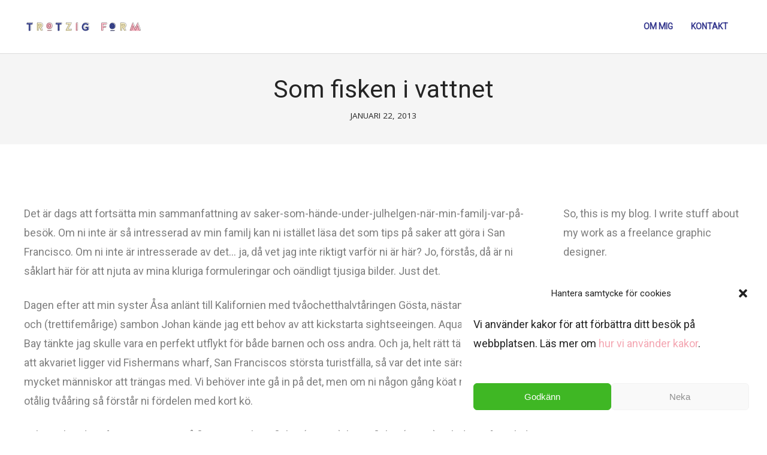

--- FILE ---
content_type: text/html; charset=UTF-8
request_url: https://www.malintrotzig.se/som-fisken-i-vattnet/
body_size: 14830
content:
<!DOCTYPE html>
<html lang="sv-SE">
<head><style>img.lazy{min-height:1px}</style><link rel="preload" href="https://www.malintrotzig.se/wp-content/plugins/w3-total-cache/pub/js/lazyload.min.js" as="script">
	<meta charset="UTF-8">
	<meta name="viewport" content="width=device-width, initial-scale=1">
	<link rel="profile" href="https://gmpg.org/xfn/11">
	<link rel="pingback" href="https://www.malintrotzig.se/xmlrpc.php">
	<meta name='robots' content='index, follow, max-image-preview:large, max-snippet:-1, max-video-preview:-1' />

	<!-- This site is optimized with the Yoast SEO plugin v22.6 - https://yoast.com/wordpress/plugins/seo/ -->
	<title>Som fisken i vattnet &#8211; Trotzig form</title>
	<link rel="canonical" href="https://www.malintrotzig.se/som-fisken-i-vattnet/" />
	<meta property="og:locale" content="sv_SE" />
	<meta property="og:type" content="article" />
	<meta property="og:title" content="Som fisken i vattnet &#8211; Trotzig form" />
	<meta property="og:description" content="Det är dags att fortsätta min sammanfattning av saker-som-hände-under-julhelgen-när-min-familj-var-på-besök. Om ni inte är så intresserad av min familj kan ni istället läsa det som tips på saker att göra i San Francisco. Om ni inte är intresserade av det&#8230; ja, då vet jag inte riktigt varför ni är här? Jo, förstås, då är ni såklart [&hellip;]" />
	<meta property="og:url" content="https://www.malintrotzig.se/som-fisken-i-vattnet/" />
	<meta property="og:site_name" content="Trotzig form" />
	<meta property="article:published_time" content="2013-01-22T02:51:08+00:00" />
	<meta property="article:modified_time" content="2013-11-09T03:38:28+00:00" />
	<meta property="og:image" content="https://livinginfogcity.files.wordpress.com/2013/01/dscf7432.jpg" />
	<meta name="author" content="Malin Trotzig" />
	<meta name="twitter:card" content="summary_large_image" />
	<meta name="twitter:label1" content="Skriven av" />
	<meta name="twitter:data1" content="Malin Trotzig" />
	<meta name="twitter:label2" content="Beräknad lästid" />
	<meta name="twitter:data2" content="3 minuter" />
	<script type="application/ld+json" class="yoast-schema-graph">{"@context":"https://schema.org","@graph":[{"@type":"WebPage","@id":"https://www.malintrotzig.se/som-fisken-i-vattnet/","url":"https://www.malintrotzig.se/som-fisken-i-vattnet/","name":"Som fisken i vattnet &#8211; Trotzig form","isPartOf":{"@id":"https://www.malintrotzig.se/#website"},"primaryImageOfPage":{"@id":"https://www.malintrotzig.se/som-fisken-i-vattnet/#primaryimage"},"image":{"@id":"https://www.malintrotzig.se/som-fisken-i-vattnet/#primaryimage"},"thumbnailUrl":"http://livinginfogcity.files.wordpress.com/2013/01/dscf7432.jpg","datePublished":"2013-01-22T02:51:08+00:00","dateModified":"2013-11-09T03:38:28+00:00","author":{"@id":"https://www.malintrotzig.se/#/schema/person/36c59d85cf5651f6a4df8accceacc751"},"breadcrumb":{"@id":"https://www.malintrotzig.se/som-fisken-i-vattnet/#breadcrumb"},"inLanguage":"sv-SE","potentialAction":[{"@type":"ReadAction","target":["https://www.malintrotzig.se/som-fisken-i-vattnet/"]}]},{"@type":"ImageObject","inLanguage":"sv-SE","@id":"https://www.malintrotzig.se/som-fisken-i-vattnet/#primaryimage","url":"http://livinginfogcity.files.wordpress.com/2013/01/dscf7432.jpg","contentUrl":"http://livinginfogcity.files.wordpress.com/2013/01/dscf7432.jpg"},{"@type":"BreadcrumbList","@id":"https://www.malintrotzig.se/som-fisken-i-vattnet/#breadcrumb","itemListElement":[{"@type":"ListItem","position":1,"name":"Hem","item":"https://www.malintrotzig.se/"},{"@type":"ListItem","position":2,"name":"Som fisken i vattnet"}]},{"@type":"WebSite","@id":"https://www.malintrotzig.se/#website","url":"https://www.malintrotzig.se/","name":"Trotzig form","description":"Malin Trotzig | Grafisk formgivning","potentialAction":[{"@type":"SearchAction","target":{"@type":"EntryPoint","urlTemplate":"https://www.malintrotzig.se/?s={search_term_string}"},"query-input":"required name=search_term_string"}],"inLanguage":"sv-SE"},{"@type":"Person","@id":"https://www.malintrotzig.se/#/schema/person/36c59d85cf5651f6a4df8accceacc751","name":"Malin Trotzig"}]}</script>
	<!-- / Yoast SEO plugin. -->


<link rel='dns-prefetch' href='//cdn.linearicons.com' />
<link rel='dns-prefetch' href='//fonts.googleapis.com' />
<link rel="alternate" type="application/rss+xml" title="Trotzig form &raquo; Webbflöde" href="https://www.malintrotzig.se/feed/" />
<link rel="alternate" type="application/rss+xml" title="Trotzig form &raquo; Kommentarsflöde" href="https://www.malintrotzig.se/comments/feed/" />
<link rel="alternate" type="application/rss+xml" title="Trotzig form &raquo; Kommentarsflöde för Som fisken i vattnet" href="https://www.malintrotzig.se/som-fisken-i-vattnet/feed/" />
<script type="text/javascript">
/* <![CDATA[ */
window._wpemojiSettings = {"baseUrl":"https:\/\/s.w.org\/images\/core\/emoji\/15.0.3\/72x72\/","ext":".png","svgUrl":"https:\/\/s.w.org\/images\/core\/emoji\/15.0.3\/svg\/","svgExt":".svg","source":{"concatemoji":"https:\/\/www.malintrotzig.se\/wp-includes\/js\/wp-emoji-release.min.js?ver=4a790dae320c2dd15216e8c3042dfd03"}};
/*! This file is auto-generated */
!function(i,n){var o,s,e;function c(e){try{var t={supportTests:e,timestamp:(new Date).valueOf()};sessionStorage.setItem(o,JSON.stringify(t))}catch(e){}}function p(e,t,n){e.clearRect(0,0,e.canvas.width,e.canvas.height),e.fillText(t,0,0);var t=new Uint32Array(e.getImageData(0,0,e.canvas.width,e.canvas.height).data),r=(e.clearRect(0,0,e.canvas.width,e.canvas.height),e.fillText(n,0,0),new Uint32Array(e.getImageData(0,0,e.canvas.width,e.canvas.height).data));return t.every(function(e,t){return e===r[t]})}function u(e,t,n){switch(t){case"flag":return n(e,"\ud83c\udff3\ufe0f\u200d\u26a7\ufe0f","\ud83c\udff3\ufe0f\u200b\u26a7\ufe0f")?!1:!n(e,"\ud83c\uddfa\ud83c\uddf3","\ud83c\uddfa\u200b\ud83c\uddf3")&&!n(e,"\ud83c\udff4\udb40\udc67\udb40\udc62\udb40\udc65\udb40\udc6e\udb40\udc67\udb40\udc7f","\ud83c\udff4\u200b\udb40\udc67\u200b\udb40\udc62\u200b\udb40\udc65\u200b\udb40\udc6e\u200b\udb40\udc67\u200b\udb40\udc7f");case"emoji":return!n(e,"\ud83d\udc26\u200d\u2b1b","\ud83d\udc26\u200b\u2b1b")}return!1}function f(e,t,n){var r="undefined"!=typeof WorkerGlobalScope&&self instanceof WorkerGlobalScope?new OffscreenCanvas(300,150):i.createElement("canvas"),a=r.getContext("2d",{willReadFrequently:!0}),o=(a.textBaseline="top",a.font="600 32px Arial",{});return e.forEach(function(e){o[e]=t(a,e,n)}),o}function t(e){var t=i.createElement("script");t.src=e,t.defer=!0,i.head.appendChild(t)}"undefined"!=typeof Promise&&(o="wpEmojiSettingsSupports",s=["flag","emoji"],n.supports={everything:!0,everythingExceptFlag:!0},e=new Promise(function(e){i.addEventListener("DOMContentLoaded",e,{once:!0})}),new Promise(function(t){var n=function(){try{var e=JSON.parse(sessionStorage.getItem(o));if("object"==typeof e&&"number"==typeof e.timestamp&&(new Date).valueOf()<e.timestamp+604800&&"object"==typeof e.supportTests)return e.supportTests}catch(e){}return null}();if(!n){if("undefined"!=typeof Worker&&"undefined"!=typeof OffscreenCanvas&&"undefined"!=typeof URL&&URL.createObjectURL&&"undefined"!=typeof Blob)try{var e="postMessage("+f.toString()+"("+[JSON.stringify(s),u.toString(),p.toString()].join(",")+"));",r=new Blob([e],{type:"text/javascript"}),a=new Worker(URL.createObjectURL(r),{name:"wpTestEmojiSupports"});return void(a.onmessage=function(e){c(n=e.data),a.terminate(),t(n)})}catch(e){}c(n=f(s,u,p))}t(n)}).then(function(e){for(var t in e)n.supports[t]=e[t],n.supports.everything=n.supports.everything&&n.supports[t],"flag"!==t&&(n.supports.everythingExceptFlag=n.supports.everythingExceptFlag&&n.supports[t]);n.supports.everythingExceptFlag=n.supports.everythingExceptFlag&&!n.supports.flag,n.DOMReady=!1,n.readyCallback=function(){n.DOMReady=!0}}).then(function(){return e}).then(function(){var e;n.supports.everything||(n.readyCallback(),(e=n.source||{}).concatemoji?t(e.concatemoji):e.wpemoji&&e.twemoji&&(t(e.twemoji),t(e.wpemoji)))}))}((window,document),window._wpemojiSettings);
/* ]]> */
</script>
<style id='wp-emoji-styles-inline-css' type='text/css'>

	img.wp-smiley, img.emoji {
		display: inline !important;
		border: none !important;
		box-shadow: none !important;
		height: 1em !important;
		width: 1em !important;
		margin: 0 0.07em !important;
		vertical-align: -0.1em !important;
		background: none !important;
		padding: 0 !important;
	}
</style>
<link rel="stylesheet" href="https://www.malintrotzig.se/wp-content/cache/minify/a5ff7.css" media="all" />

<style id='classic-theme-styles-inline-css' type='text/css'>
/*! This file is auto-generated */
.wp-block-button__link{color:#fff;background-color:#32373c;border-radius:9999px;box-shadow:none;text-decoration:none;padding:calc(.667em + 2px) calc(1.333em + 2px);font-size:1.125em}.wp-block-file__button{background:#32373c;color:#fff;text-decoration:none}
</style>
<style id='global-styles-inline-css' type='text/css'>
body{--wp--preset--color--black: #000000;--wp--preset--color--cyan-bluish-gray: #abb8c3;--wp--preset--color--white: #ffffff;--wp--preset--color--pale-pink: #f78da7;--wp--preset--color--vivid-red: #cf2e2e;--wp--preset--color--luminous-vivid-orange: #ff6900;--wp--preset--color--luminous-vivid-amber: #fcb900;--wp--preset--color--light-green-cyan: #7bdcb5;--wp--preset--color--vivid-green-cyan: #00d084;--wp--preset--color--pale-cyan-blue: #8ed1fc;--wp--preset--color--vivid-cyan-blue: #0693e3;--wp--preset--color--vivid-purple: #9b51e0;--wp--preset--gradient--vivid-cyan-blue-to-vivid-purple: linear-gradient(135deg,rgba(6,147,227,1) 0%,rgb(155,81,224) 100%);--wp--preset--gradient--light-green-cyan-to-vivid-green-cyan: linear-gradient(135deg,rgb(122,220,180) 0%,rgb(0,208,130) 100%);--wp--preset--gradient--luminous-vivid-amber-to-luminous-vivid-orange: linear-gradient(135deg,rgba(252,185,0,1) 0%,rgba(255,105,0,1) 100%);--wp--preset--gradient--luminous-vivid-orange-to-vivid-red: linear-gradient(135deg,rgba(255,105,0,1) 0%,rgb(207,46,46) 100%);--wp--preset--gradient--very-light-gray-to-cyan-bluish-gray: linear-gradient(135deg,rgb(238,238,238) 0%,rgb(169,184,195) 100%);--wp--preset--gradient--cool-to-warm-spectrum: linear-gradient(135deg,rgb(74,234,220) 0%,rgb(151,120,209) 20%,rgb(207,42,186) 40%,rgb(238,44,130) 60%,rgb(251,105,98) 80%,rgb(254,248,76) 100%);--wp--preset--gradient--blush-light-purple: linear-gradient(135deg,rgb(255,206,236) 0%,rgb(152,150,240) 100%);--wp--preset--gradient--blush-bordeaux: linear-gradient(135deg,rgb(254,205,165) 0%,rgb(254,45,45) 50%,rgb(107,0,62) 100%);--wp--preset--gradient--luminous-dusk: linear-gradient(135deg,rgb(255,203,112) 0%,rgb(199,81,192) 50%,rgb(65,88,208) 100%);--wp--preset--gradient--pale-ocean: linear-gradient(135deg,rgb(255,245,203) 0%,rgb(182,227,212) 50%,rgb(51,167,181) 100%);--wp--preset--gradient--electric-grass: linear-gradient(135deg,rgb(202,248,128) 0%,rgb(113,206,126) 100%);--wp--preset--gradient--midnight: linear-gradient(135deg,rgb(2,3,129) 0%,rgb(40,116,252) 100%);--wp--preset--font-size--small: 13px;--wp--preset--font-size--medium: 20px;--wp--preset--font-size--large: 36px;--wp--preset--font-size--x-large: 42px;--wp--preset--spacing--20: 0.44rem;--wp--preset--spacing--30: 0.67rem;--wp--preset--spacing--40: 1rem;--wp--preset--spacing--50: 1.5rem;--wp--preset--spacing--60: 2.25rem;--wp--preset--spacing--70: 3.38rem;--wp--preset--spacing--80: 5.06rem;--wp--preset--shadow--natural: 6px 6px 9px rgba(0, 0, 0, 0.2);--wp--preset--shadow--deep: 12px 12px 50px rgba(0, 0, 0, 0.4);--wp--preset--shadow--sharp: 6px 6px 0px rgba(0, 0, 0, 0.2);--wp--preset--shadow--outlined: 6px 6px 0px -3px rgba(255, 255, 255, 1), 6px 6px rgba(0, 0, 0, 1);--wp--preset--shadow--crisp: 6px 6px 0px rgba(0, 0, 0, 1);}:where(.is-layout-flex){gap: 0.5em;}:where(.is-layout-grid){gap: 0.5em;}body .is-layout-flex{display: flex;}body .is-layout-flex{flex-wrap: wrap;align-items: center;}body .is-layout-flex > *{margin: 0;}body .is-layout-grid{display: grid;}body .is-layout-grid > *{margin: 0;}:where(.wp-block-columns.is-layout-flex){gap: 2em;}:where(.wp-block-columns.is-layout-grid){gap: 2em;}:where(.wp-block-post-template.is-layout-flex){gap: 1.25em;}:where(.wp-block-post-template.is-layout-grid){gap: 1.25em;}.has-black-color{color: var(--wp--preset--color--black) !important;}.has-cyan-bluish-gray-color{color: var(--wp--preset--color--cyan-bluish-gray) !important;}.has-white-color{color: var(--wp--preset--color--white) !important;}.has-pale-pink-color{color: var(--wp--preset--color--pale-pink) !important;}.has-vivid-red-color{color: var(--wp--preset--color--vivid-red) !important;}.has-luminous-vivid-orange-color{color: var(--wp--preset--color--luminous-vivid-orange) !important;}.has-luminous-vivid-amber-color{color: var(--wp--preset--color--luminous-vivid-amber) !important;}.has-light-green-cyan-color{color: var(--wp--preset--color--light-green-cyan) !important;}.has-vivid-green-cyan-color{color: var(--wp--preset--color--vivid-green-cyan) !important;}.has-pale-cyan-blue-color{color: var(--wp--preset--color--pale-cyan-blue) !important;}.has-vivid-cyan-blue-color{color: var(--wp--preset--color--vivid-cyan-blue) !important;}.has-vivid-purple-color{color: var(--wp--preset--color--vivid-purple) !important;}.has-black-background-color{background-color: var(--wp--preset--color--black) !important;}.has-cyan-bluish-gray-background-color{background-color: var(--wp--preset--color--cyan-bluish-gray) !important;}.has-white-background-color{background-color: var(--wp--preset--color--white) !important;}.has-pale-pink-background-color{background-color: var(--wp--preset--color--pale-pink) !important;}.has-vivid-red-background-color{background-color: var(--wp--preset--color--vivid-red) !important;}.has-luminous-vivid-orange-background-color{background-color: var(--wp--preset--color--luminous-vivid-orange) !important;}.has-luminous-vivid-amber-background-color{background-color: var(--wp--preset--color--luminous-vivid-amber) !important;}.has-light-green-cyan-background-color{background-color: var(--wp--preset--color--light-green-cyan) !important;}.has-vivid-green-cyan-background-color{background-color: var(--wp--preset--color--vivid-green-cyan) !important;}.has-pale-cyan-blue-background-color{background-color: var(--wp--preset--color--pale-cyan-blue) !important;}.has-vivid-cyan-blue-background-color{background-color: var(--wp--preset--color--vivid-cyan-blue) !important;}.has-vivid-purple-background-color{background-color: var(--wp--preset--color--vivid-purple) !important;}.has-black-border-color{border-color: var(--wp--preset--color--black) !important;}.has-cyan-bluish-gray-border-color{border-color: var(--wp--preset--color--cyan-bluish-gray) !important;}.has-white-border-color{border-color: var(--wp--preset--color--white) !important;}.has-pale-pink-border-color{border-color: var(--wp--preset--color--pale-pink) !important;}.has-vivid-red-border-color{border-color: var(--wp--preset--color--vivid-red) !important;}.has-luminous-vivid-orange-border-color{border-color: var(--wp--preset--color--luminous-vivid-orange) !important;}.has-luminous-vivid-amber-border-color{border-color: var(--wp--preset--color--luminous-vivid-amber) !important;}.has-light-green-cyan-border-color{border-color: var(--wp--preset--color--light-green-cyan) !important;}.has-vivid-green-cyan-border-color{border-color: var(--wp--preset--color--vivid-green-cyan) !important;}.has-pale-cyan-blue-border-color{border-color: var(--wp--preset--color--pale-cyan-blue) !important;}.has-vivid-cyan-blue-border-color{border-color: var(--wp--preset--color--vivid-cyan-blue) !important;}.has-vivid-purple-border-color{border-color: var(--wp--preset--color--vivid-purple) !important;}.has-vivid-cyan-blue-to-vivid-purple-gradient-background{background: var(--wp--preset--gradient--vivid-cyan-blue-to-vivid-purple) !important;}.has-light-green-cyan-to-vivid-green-cyan-gradient-background{background: var(--wp--preset--gradient--light-green-cyan-to-vivid-green-cyan) !important;}.has-luminous-vivid-amber-to-luminous-vivid-orange-gradient-background{background: var(--wp--preset--gradient--luminous-vivid-amber-to-luminous-vivid-orange) !important;}.has-luminous-vivid-orange-to-vivid-red-gradient-background{background: var(--wp--preset--gradient--luminous-vivid-orange-to-vivid-red) !important;}.has-very-light-gray-to-cyan-bluish-gray-gradient-background{background: var(--wp--preset--gradient--very-light-gray-to-cyan-bluish-gray) !important;}.has-cool-to-warm-spectrum-gradient-background{background: var(--wp--preset--gradient--cool-to-warm-spectrum) !important;}.has-blush-light-purple-gradient-background{background: var(--wp--preset--gradient--blush-light-purple) !important;}.has-blush-bordeaux-gradient-background{background: var(--wp--preset--gradient--blush-bordeaux) !important;}.has-luminous-dusk-gradient-background{background: var(--wp--preset--gradient--luminous-dusk) !important;}.has-pale-ocean-gradient-background{background: var(--wp--preset--gradient--pale-ocean) !important;}.has-electric-grass-gradient-background{background: var(--wp--preset--gradient--electric-grass) !important;}.has-midnight-gradient-background{background: var(--wp--preset--gradient--midnight) !important;}.has-small-font-size{font-size: var(--wp--preset--font-size--small) !important;}.has-medium-font-size{font-size: var(--wp--preset--font-size--medium) !important;}.has-large-font-size{font-size: var(--wp--preset--font-size--large) !important;}.has-x-large-font-size{font-size: var(--wp--preset--font-size--x-large) !important;}
.wp-block-navigation a:where(:not(.wp-element-button)){color: inherit;}
:where(.wp-block-post-template.is-layout-flex){gap: 1.25em;}:where(.wp-block-post-template.is-layout-grid){gap: 1.25em;}
:where(.wp-block-columns.is-layout-flex){gap: 2em;}:where(.wp-block-columns.is-layout-grid){gap: 2em;}
.wp-block-pullquote{font-size: 1.5em;line-height: 1.6;}
</style>
<link rel="stylesheet" href="https://www.malintrotzig.se/wp-content/cache/minify/8bf5e.css" media="all" />










<link rel='stylesheet' id='weston-linearicons-css' href='https://cdn.linearicons.com/free/1.0.0/icon-font.min.css?ver=4.0.3' type='text/css' media='all' />
<link rel='stylesheet' id='weston-fonts-css' href='//fonts.googleapis.com/css?family=Raleway%3A300%2C400%2C700%2C300italic%2C400italic%2C700italic%7COpen+Sans%3A300%2C400%2C700%2C300italic%2C400italic%2C700italic&#038;subset=latin%2Clatin-ext' type='text/css' media='all' />
<script  src="https://www.malintrotzig.se/wp-content/cache/minify/818c0.js"></script>


<script></script><link rel="https://api.w.org/" href="https://www.malintrotzig.se/wp-json/" /><link rel="alternate" type="application/json" href="https://www.malintrotzig.se/wp-json/wp/v2/posts/378" /><link rel="EditURI" type="application/rsd+xml" title="RSD" href="https://www.malintrotzig.se/xmlrpc.php?rsd" />
<link rel="alternate" type="application/json+oembed" href="https://www.malintrotzig.se/wp-json/oembed/1.0/embed?url=https%3A%2F%2Fwww.malintrotzig.se%2Fsom-fisken-i-vattnet%2F" />
<link rel="alternate" type="text/xml+oembed" href="https://www.malintrotzig.se/wp-json/oembed/1.0/embed?url=https%3A%2F%2Fwww.malintrotzig.se%2Fsom-fisken-i-vattnet%2F&#038;format=xml" />
			<style>.cmplz-hidden {
					display: none !important;
				}</style>					<link rel="shortcut icon" href="https://www.malintrotzig.se/wp-content/uploads/2021/05/favicon.png" />
				<meta name="generator" content="weston  1.0" />

		<!--[if IE 8]>
		<link rel="stylesheet" href="https://www.malintrotzig.se/wp-content/themes/themetrust-weston/css/ie8.css" type="text/css" media="screen" />
		<![endif]-->
		<!--[if IE]><script src="https://html5shiv.googlecode.com/svn/trunk/html5.js"></script><![endif]-->

		
		<style>

			
			
			
			
						.entry-content a, .entry-content a:visited { color: #e5007d; }
			
						.entry-content a:hover { color: #e56bae; }
			
			
			
			
			
						.cart-count { background-color: #e5007d; }
			
							.main-nav ul li,
				.secondary-nav span,
				.hamburger-inner, .hamburger-inner::before, .hamburger-inner::after,
				.secondary-nav a { color: #36398f !important; }
				#site-header .menu-button span {border-color: #36398f !important; }
				.hamburger-inner, .hamburger-inner::before, .hamburger-inner::after { background-color: #36398f !important; }
			
			
							.menu-toggle.open:hover,
				.main-nav ul li:hover,
				.main-nav ul li.active,
				.secondary-nav a:hover,
				.secondary-nav span:hover,
				.main-nav ul li.current,
				.main-nav ul li.current-cat,
				.main-nav ul li.current_page_item,
				.main-nav ul li.current-menu-item,
				.main-nav ul li.current-post-ancestor,
				.single-post .main-nav ul li.current_page_parent,
				.main-nav ul li.current-category-parent,
				.main-nav ul li.current-category-ancestor,
				.main-nav ul li.current-portfolio-ancestor,
				.main-nav ul li.current-projects-ancestor { color: #161c8e !important;}
				#site-header .menu-button span {border-color: #161c8e !important; }

			
			
			
			
			
			
							#loader-icon, #loader-icon * { background-color: #000000; }
			
			
			
			
			
			
			
			
			
			
			
			
			
							#footer { background-color: #f4a6b2; }
			
							#footer * { color: #ffffff !important; }
			
							#footer .widget-title { color: #ffffff !important; }
			
							#footer a { color: #ffffff !important; }
			
							#footer a:hover { color: #ffffff !important; }
			
			
			

		
							.logo .site-title img { max-width: 200px; }
			
							#site-header.light .logo .site-title img { max-width: 200px; }
			
							.logo .site-title.sticky img { max-width: 200px; }
			
			
							@media only screen and (max-width: 780px){
					#site-header .logo .site-title img { max-width: 150px !important; }
				}
			
		
			
			
			
		
							.inline-header #site-header .nav-holder { height: 90px; }
				.inline-header #site-header .logo { height: 90px; }
				.inline-header #site-header .nav-holder,
				.inline-header #site-header .main-nav ul > li,
				.inline-header #site-header .main-nav ul > li > a,
				#site-header .main-nav #menu-main-menu > li > span,
				#site-header .secondary-nav a,
				#site-header .secondary-nav span  { line-height: 90px; height: 90px;}
			
							#site-header.sticky .inside .nav-holder { height: 60px !important; }
				#site-header.sticky .logo { height: 60px !important; }
				#site-header.sticky .nav-holder,
				#site-header.sticky .main-nav ul > li,
				#site-header.sticky .main-nav ul > li > a,
				#site-header.sticky .main-nav ul > li > span,
				#site-header.sticky .secondary-nav a,
				#site-header.sticky .secondary-nav span  { line-height: 60px; height: 60px;}
			
			
				
		@media only screen and (max-width: 768px){
			.logo { display: none; }
			.logo.mobile { display: table; }
			.top-header.stacked-header #main-container #site-header .logo {
				height: 60px;
			}
			.top-header.stacked-header #main-container #site-header .logo.mobile {
				height: 60;
			}
			.top-header #main-container #site-header .logo.mobile {
				height: 60px;
			}
			body.top-header.stacked-header #main-container #site-header .nav-holder .secondary-nav span,
			body.top-header.stacked-header #main-container #site-header .nav-holder .secondary-nav a,
			body.top-header #main-container #site-header .nav-holder .secondary-nav span,
			body.top-header #main-container #site-header .nav-holder .secondary-nav a {
				height: 60px; line-height: 60px;
			}
			
			.top-header.stacked-header #main-container .nav-holder{
				height: 60px;
			}
			.top-header #main-container .nav-holder{
				height: 60px;
			}
		}

		.wpb-price 
{
    font-size: 35px;
    font-weight: 500 !important ;
}

.site-main h3 {
     font-weight: 600;
    font-size: 40px;
}


.post-3247 .vc_row{
margin: 0;
}

.post-3247 .vc_column-inner {
padding-bottom: 20px;
padding-right: 0px !important;
padding-left: 0px !important;
display:flex;
gap: 10px;
justify-content: center;
}

		</style>

					<!-- ThemeTrust Google Font Picker -->
					<link href='//fonts.googleapis.com/css?family=Roboto' rel='stylesheet' type='text/css'>										
					<style type="text/css">body { 
												font-family: 'Roboto'; 
						 font-weight: 300;					}</style>

									<!-- ThemeTrust Google Font Picker -->
															
					<style type="text/css">p { 
												font-family: 'Roboto'; 
						 font-weight: 300; font-size: 18px;					}</style>

									<!-- ThemeTrust Google Font Picker -->
															
					<style type="text/css">.site-main h1 { 
												font-family: 'Roboto'; 
						 font-weight: 300; font-size: 60px;					}</style>

									<!-- ThemeTrust Google Font Picker -->
															
					<style type="text/css">.site-main h2 { 
												font-family: 'Roboto'; 
						 font-weight: 300; font-size: 40px;					}</style>

									<!-- ThemeTrust Google Font Picker -->
															
					<style type="text/css">.site-main h3 { 
												font-family: 'Roboto'; 
						 font-weight: 300; font-size: 35px;					}</style>

									<!-- ThemeTrust Google Font Picker -->
															
					<style type="text/css">.site-main h4 { 
												font-family: 'Roboto'; 
						 font-weight: 300; font-size: 25px;					}</style>

									<!-- ThemeTrust Google Font Picker -->
															
					<style type="text/css">.site-main h5 { 
												font-family: 'Roboto'; 
						 font-weight: 700;					}</style>

									<!-- ThemeTrust Google Font Picker -->
															
					<style type="text/css">.site-main h6 { 
												font-family: 'Roboto'; 
						 font-weight: 500;					}</style>

									<!-- ThemeTrust Google Font Picker -->
															
					<style type="text/css">.body-wrap a { 
												font-family: 'Roboto'; 
											}</style>

									<!-- ThemeTrust Google Font Picker -->
															
					<style type="text/css">blockquote { 
												font-family: 'Roboto'; 
						 font-weight: 300;					}</style>

									<!-- ThemeTrust Google Font Picker -->
															
					<style type="text/css">li { 
												font-family: 'Roboto'; 
						 font-size: 18px;					}</style>

									<!-- ThemeTrust Google Font Picker -->
															
					<style type="text/css">#primary header.main h1.entry-title { 
												font-family: 'Roboto'; 
						 font-weight: 300;					}</style>

									<!-- ThemeTrust Google Font Picker -->
															
					<style type="text/css">#primary header.main p.subtitle { 
												font-family: 'Roboto'; 
						 font-weight: 300;					}</style>

									<!-- ThemeTrust Google Font Picker -->
															
					<style type="text/css">.main-nav ul li a, .main-nav ul li span { 
												font-family: 'Roboto'; 
						 font-weight: 800;					}</style>

				<meta name="generator" content="Powered by WPBakery Page Builder - drag and drop page builder for WordPress."/>
<link rel="icon" href="https://www.malintrotzig.se/wp-content/uploads/2019/01/cropped-Skärmavbild-2019-01-11-kl.-13.32.20-32x32.png" sizes="32x32" />
<link rel="icon" href="https://www.malintrotzig.se/wp-content/uploads/2019/01/cropped-Skärmavbild-2019-01-11-kl.-13.32.20-192x192.png" sizes="192x192" />
<link rel="apple-touch-icon" href="https://www.malintrotzig.se/wp-content/uploads/2019/01/cropped-Skärmavbild-2019-01-11-kl.-13.32.20-180x180.png" />
<meta name="msapplication-TileImage" content="https://www.malintrotzig.se/wp-content/uploads/2019/01/cropped-Skärmavbild-2019-01-11-kl.-13.32.20-270x270.png" />
<noscript><style> .wpb_animate_when_almost_visible { opacity: 1; }</style></noscript></head>

<body data-rsssl=1 data-cmplz=1 class="post-template-default single single-post postid-378 single-format-standard chrome osx  inline-header top-header sticky-header has-sticky-header wpb-js-composer js-comp-ver-7.6 vc_responsive" data-mobile-breakpoint="768">

		<div id="scroll-to-top"><span></span></div>

<div id="site-wrap">
<div id="main-container">
	
						<header id="site-header" class="">
								<div class="inside logo-and-nav clearfix">
																				
					<div id="logo" class="logo has-sticky-logo">
											<h2 class="site-title"><a href="https://www.malintrotzig.se"><img class="lazy" src="data:image/svg+xml,%3Csvg%20xmlns='http://www.w3.org/2000/svg'%20viewBox='0%200%201%201'%3E%3C/svg%3E" data-src="https://www.malintrotzig.se/wp-content/uploads/2018/09/trotzig-form-logo.png" alt="Trotzig form" /></a></h2>
					
											<h2 class="site-title sticky"><a href="https://www.malintrotzig.se"><img class="lazy" src="data:image/svg+xml,%3Csvg%20xmlns='http://www.w3.org/2000/svg'%20viewBox='0%200%201%201'%3E%3C/svg%3E" data-src="https://www.malintrotzig.se/wp-content/uploads/2018/09/trotzig-form-logo.png" alt="Trotzig form" /></a></h2>
										</div>
					
					<div id="logo-mobile" class="logo mobile">
											<h2 class="site-title"><a href="https://www.malintrotzig.se"><img class="lazy" src="data:image/svg+xml,%3Csvg%20xmlns='http://www.w3.org/2000/svg'%20viewBox='0%200%201%201'%3E%3C/svg%3E" data-src="https://www.malintrotzig.se/wp-content/uploads/2018/09/trotzig-form-logo.png" alt="Trotzig form" /></a></h2>
										</div>

					
					<div class="nav-holder">

						<div class="main-nav clearfix">
						<ul id="menu-menu-1" class="main-menu sf-menu"><li id="menu-item-18" class="menu-item menu-item-type-post_type menu-item-object-page menu-item-18 depth-0"><a href="https://www.malintrotzig.se/om-mig/" class="link link-depth-0"><span>Om mig</span></a></li>
<li id="menu-item-20" class="menu-item menu-item-type-post_type menu-item-object-page menu-item-20 depth-0"><a href="https://www.malintrotzig.se/kontakt/" class="link link-depth-0"><span>Kontakt</span></a></li>
</ul>						</div>

						<div class="secondary-nav clearfix">

							
																				</div>
						
						<div class="hamburger hamburger--spin right" >
						  <span class="hamburger-box">
						    <span class="hamburger-inner"></span>
						  </span>
						</div>
					</div>

				</div>

			</header><!-- #site-header -->
						<!-- Slide Panel -->
			<div id="slide-panel-holder" class="" >
			<div id="slide-panel">
				<div class="hidden-scroll">
					<div class="inner has-mobile-menu">
						
						<nav id="slide-mobile-menu" class="menu-menu-1-container"><ul id="menu-menu-2" class="collapse sidebar"><li class="menu-item menu-item-type-post_type menu-item-object-page menu-item-18"><a href="https://www.malintrotzig.se/om-mig/">Om mig</a></li>
<li class="menu-item menu-item-type-post_type menu-item-object-page menu-item-20"><a href="https://www.malintrotzig.se/kontakt/">Kontakt</a></li>
</ul></nav>
																	</div><!-- .inner -->
				</div>
				<span id="menu-toggle-close" class="menu-toggle right close slide" data-target="slide-panel"><span></span></span>
			</div><!-- /slide-panel-->
			</div>
						
			
	<div id="middle">	<div id="primary" class="content-area blog">
		<div class="header-wrap">
		<header class="main entry-header " >
			<div class="inner">
			<div class="title">	
							
				<h1 class="entry-title">Som fisken i vattnet</h1>					<span class="meta ">
						<span class="meta-date">januari 22, 2013</span>					</span>
						
			</div>
			</div><!-- .inner -->
			<span class="overlay"></span>
		</header><!-- .entry-header -->
		</div>
		<main id="main" class="site-main" role="main">
			<div class="body-wrap clear">
			
			<article id="post-378" class="content-main post-378 post type-post status-publish format-standard hentry category-inspiration category-life-in-san-francisco category-photography category-sf-ideas">

				
	
		<div class="entry-content">
						
			<p>Det är dags att fortsätta min sammanfattning av saker-som-hände-under-julhelgen-när-min-familj-var-på-besök. Om ni inte är så intresserad av min familj kan ni istället läsa det som tips på saker att göra i San Francisco. Om ni inte är intresserade av det&#8230; ja, då vet jag inte riktigt varför ni är här? Jo, förstås, då är ni såklart här för att njuta av mina kluriga formuleringar och oändligt tjusiga bilder. Just det.</p>
<p>Dagen efter att min syster Åsa anlänt till Kalifornien med tvåochetthalvtåringen Gösta, nästanettåringen Asta och (trettifemårige) sambon Johan kände jag ett behov av att kickstarta sightseeingen. Aquarium of the Bay tänkte jag skulle vara en perfekt utflykt för både barnen och oss andra. Och ja, helt rätt tänkt av mig. Trots att akvariet ligger vid Fishermans wharf, San Franciscos största turistfälla, så var det inte särskilt lång kö eller mycket människor att trängas med. Vi behöver inte gå in på det, men om ni någon gång köat med en studsigt otålig tvååring så förstår ni fördelen med kort kö.</p>
<p>Väl inne kunde vi först spana in små firrar som clownfiskar (Nemo!), kirurgfiskar (Doris!) och deras färgglada kompisar. Där fanns även en märklig rund tank med strömt vatten som ett stim sillar som simmade runt, runt i. Men huvudattraktionen fick vi se först efter att ha tagit en hiss ner några våningar. I en nästan 100 meter lång glastunnel åkte vi fram på ett rullband och spanade in riket under ytan och dess kungar rockorna och hajarna. Släng dig i väggen, 2 meter långa hajtunnel på Stockholms Aquaria!</p>
<p>Trots min med åldern utvecklade undervattensfobi så tyckte jag att denna utflykt till havets botten var ganska fantastiskt. Så du befinner dig på plats i San Francisco i behov av ett spännande utflyktsmål för stora och små så har du alltså mitt tips <a href="http://www.aquariumofthebay.com/" target="_blank">här</a>.</p>
<p><a href="http://livinginfogcity.files.wordpress.com/2013/01/dscf7432.jpg"><img fetchpriority="high" decoding="async" class="alignnone size-full wp-image-381 lazy" alt="DSCF7432" src="data:image/svg+xml,%3Csvg%20xmlns='http://www.w3.org/2000/svg'%20viewBox='0%200%20730%20547'%3E%3C/svg%3E" data-src="https://livinginfogcity.files.wordpress.com/2013/01/dscf7432.jpg" width="730" height="547" /></a></p>
<p><em>Den här färgglada firren är lite suddig, Det är inte så himla lätt att fotografera genom flera centimeter tjockt glas.</em></p>
<p><a href="http://livinginfogcity.files.wordpress.com/2013/01/dscf7453.jpg"><img decoding="async" class="alignnone size-full wp-image-394 lazy" alt="DSCF7453" src="data:image/svg+xml,%3Csvg%20xmlns='http://www.w3.org/2000/svg'%20viewBox='0%200%20730%20547'%3E%3C/svg%3E" data-src="https://livinginfogcity.files.wordpress.com/2013/01/dscf7453.jpg" width="730" height="547" /></a></p>
<p><a href="http://livinginfogcity.files.wordpress.com/2013/01/dscf7450.jpg"><img decoding="async" class="alignnone size-full wp-image-395 lazy" alt="DSCF7450" src="data:image/svg+xml,%3Csvg%20xmlns='http://www.w3.org/2000/svg'%20viewBox='0%200%20730%20547'%3E%3C/svg%3E" data-src="https://livinginfogcity.files.wordpress.com/2013/01/dscf7450.jpg" width="730" height="547" /></a></p>
<p><a href="http://livinginfogcity.files.wordpress.com/2013/01/dscf7449.jpg"><img decoding="async" class="alignnone size-full wp-image-396 lazy" alt="DSCF7449" src="data:image/svg+xml,%3Csvg%20xmlns='http://www.w3.org/2000/svg'%20viewBox='0%200%20730%20547'%3E%3C/svg%3E" data-src="https://livinginfogcity.files.wordpress.com/2013/01/dscf7449.jpg" width="730" height="547" /></a></p>
<p><em>Innan det var dags för glastunneln värmde vi upp med lite neonfärgade maneter. Jag var glad att de slemmiga varelserna var tryggt bakom glas.</em></p>
<p><a href="http://livinginfogcity.files.wordpress.com/2013/01/dscf7460.jpg"><img decoding="async" class="alignnone size-full wp-image-392 lazy" alt="DSCF7460" src="data:image/svg+xml,%3Csvg%20xmlns='http://www.w3.org/2000/svg'%20viewBox='0%200%20730%20948'%3E%3C/svg%3E" data-src="https://livinginfogcity.files.wordpress.com/2013/01/dscf7460.jpg" width="730" height="948" /></a></p>
<p><em>Alla i familjen Gustafsson-Trotzig var taggade. Gösta bar dagen till ära sin favorittröja med fiskar på.</em></p>
<p><a href="http://livinginfogcity.files.wordpress.com/2013/01/dscf7541.jpg"><img decoding="async" class="alignnone size-full wp-image-386 lazy" alt="DSCF7541" src="data:image/svg+xml,%3Csvg%20xmlns='http://www.w3.org/2000/svg'%20viewBox='0%200%20730%20485'%3E%3C/svg%3E" data-src="https://livinginfogcity.files.wordpress.com/2013/01/dscf7541.jpg" width="730" height="485" /></a></p>
<p><em>Henric var rätt imponerad av hajarna.</em></p>
<p><a href="http://livinginfogcity.files.wordpress.com/2013/01/dscf7521.jpg"><img decoding="async" class="alignnone size-full wp-image-387 lazy" alt="DSCF7521" src="data:image/svg+xml,%3Csvg%20xmlns='http://www.w3.org/2000/svg'%20viewBox='0%200%20730%20547'%3E%3C/svg%3E" data-src="https://livinginfogcity.files.wordpress.com/2013/01/dscf7521.jpg" width="730" height="547" /></a></p>
<p><a href="http://livinginfogcity.files.wordpress.com/2013/01/dscf7505.jpg"><img decoding="async" class="alignnone size-full wp-image-388 lazy" alt="DSCF7505" src="data:image/svg+xml,%3Csvg%20xmlns='http://www.w3.org/2000/svg'%20viewBox='0%200%20730%20973'%3E%3C/svg%3E" data-src="https://livinginfogcity.files.wordpress.com/2013/01/dscf7505.jpg" width="730" height="973" /></a></p>
<p><a href="http://livinginfogcity.files.wordpress.com/2013/01/dscf7500.jpg"><img decoding="async" class="alignnone size-full wp-image-389 lazy" alt="DSCF7500" src="data:image/svg+xml,%3Csvg%20xmlns='http://www.w3.org/2000/svg'%20viewBox='0%200%20730%20938'%3E%3C/svg%3E" data-src="https://livinginfogcity.files.wordpress.com/2013/01/dscf7500.jpg" width="730" height="938" /></a></p>
<p><em>Mina favoriter var nog rockorna. Kolla hur märkliga de ser ut underifrån.</em></p>
<p><a href="http://livinginfogcity.files.wordpress.com/2013/01/dscf7496.jpg"><img decoding="async" class="alignnone size-full wp-image-390 lazy" alt="DSCF7496" src="data:image/svg+xml,%3Csvg%20xmlns='http://www.w3.org/2000/svg'%20viewBox='0%200%20730%20547'%3E%3C/svg%3E" data-src="https://livinginfogcity.files.wordpress.com/2013/01/dscf7496.jpg" width="730" height="547" /></a></p>
<p><a href="http://livinginfogcity.files.wordpress.com/2013/01/dscf7559.jpg"><img decoding="async" class="alignnone size-full wp-image-385 lazy" alt="DSCF7559" src="data:image/svg+xml,%3Csvg%20xmlns='http://www.w3.org/2000/svg'%20viewBox='0%200%20730%20547'%3E%3C/svg%3E" data-src="https://livinginfogcity.files.wordpress.com/2013/01/dscf7559.jpg" width="730" height="547" /></a></p>
<p><a href="http://livinginfogcity.files.wordpress.com/2013/01/dscf7456.jpg"><img decoding="async" class="alignnone size-full wp-image-393 lazy" alt="DSCF7456" src="data:image/svg+xml,%3Csvg%20xmlns='http://www.w3.org/2000/svg'%20viewBox='0%200%20730%20498'%3E%3C/svg%3E" data-src="https://livinginfogcity.files.wordpress.com/2013/01/dscf7456.jpg" width="730" height="498" /></a></p>
<p><em>När vi kom ut ur tunneln kunde man klappa smårockor om man vill. Det vågade jag inte riktigt.</em></p>
<p><a href="http://livinginfogcity.files.wordpress.com/2013/01/dscf7566.jpg"><img decoding="async" class="alignnone size-full wp-image-379 lazy" alt="DSCF7566" src="data:image/svg+xml,%3Csvg%20xmlns='http://www.w3.org/2000/svg'%20viewBox='0%200%20730%20480'%3E%3C/svg%3E" data-src="https://livinginfogcity.files.wordpress.com/2013/01/dscf7566.jpg" width="730" height="480" /></a></p>
<p><a href="http://livinginfogcity.files.wordpress.com/2013/01/dscf7567.jpg"><img decoding="async" class="alignnone size-full wp-image-380 lazy" alt="DSCF7567" src="data:image/svg+xml,%3Csvg%20xmlns='http://www.w3.org/2000/svg'%20viewBox='0%200%20730%20503'%3E%3C/svg%3E" data-src="https://livinginfogcity.files.wordpress.com/2013/01/dscf7567.jpg" width="730" height="503" /></a></p>
<p><em>Istället blev jag kompis med de här stiliga sköldpaddorna.</em></p>
<p><a href="http://livinginfogcity.files.wordpress.com/2013/01/dscf7569.jpg"><img decoding="async" class="alignnone size-full wp-image-384 lazy" alt="DSCF7569" src="data:image/svg+xml,%3Csvg%20xmlns='http://www.w3.org/2000/svg'%20viewBox='0%200%20730%20547'%3E%3C/svg%3E" data-src="https://livinginfogcity.files.wordpress.com/2013/01/dscf7569.jpg" width="730" height="547" /></a></p>
<p><a href="http://livinginfogcity.files.wordpress.com/2013/01/dscf7570.jpg"><img decoding="async" class="alignnone size-full wp-image-383 lazy" alt="DSCF7570" src="data:image/svg+xml,%3Csvg%20xmlns='http://www.w3.org/2000/svg'%20viewBox='0%200%20730%20547'%3E%3C/svg%3E" data-src="https://livinginfogcity.files.wordpress.com/2013/01/dscf7570.jpg" width="730" height="547" /></a></p>
<p><em>Och precis innan utgången hittade jag den här lilla gynnaren. Vet inte riktigt vad hen gjorde där, pungråttor är inte några havsdjur vad jag vet. Men ullig och gullig var hen i alla fall.</em></p>
<p><a href="http://livinginfogcity.files.wordpress.com/2013/01/dscf7571.jpg"><img decoding="async" class="alignnone size-full wp-image-382 lazy" alt="DSCF7571" src="data:image/svg+xml,%3Csvg%20xmlns='http://www.w3.org/2000/svg'%20viewBox='0%200%20730%20501'%3E%3C/svg%3E" data-src="https://livinginfogcity.files.wordpress.com/2013/01/dscf7571.jpg" width="730" height="501" /></a></p>
					</div><!-- .entry-content -->
	
				
				<footer class="post-nav">
									
					
				</footer>
				
									<div class="comments-wrap">
						
<div id="comments" class="comments-area">

	
			<h4 class="comments-title">
			7 Comments		</h4>

		
		<ul class="comment-list">
					<li id="comment-77" class="comment even thread-even depth-1 parent">
			<article id="div-comment-77" class="comment-body">
				<footer class="comment-meta">
					<div class="comment-author vcard">
												<b class="fn">åsa</b> <span class="says">skriver:</span>					</div><!-- .comment-author -->

					<div class="comment-metadata">
						<a href="https://www.malintrotzig.se/som-fisken-i-vattnet/#comment-77"><time datetime="2013-01-22T04:33:37+01:00">januari 22, 2013 kl. 4:33 f m</time></a>					</div><!-- .comment-metadata -->

									</footer><!-- .comment-meta -->

				<div class="comment-content">
					<p>Så otroligt fina bilder, min favorit är den undre av sköldpaddsbilderna.</p>
				</div><!-- .comment-content -->

				<div class="reply"><a rel='nofollow' class='comment-reply-link' href='#comment-77' data-commentid="77" data-postid="378" data-belowelement="div-comment-77" data-respondelement="respond" data-replyto="Svar till åsa" aria-label='Svar till åsa'>Svara</a></div>			</article><!-- .comment-body -->
		<ul class="children">
		<li id="comment-81" class="comment odd alt depth-2">
			<article id="div-comment-81" class="comment-body">
				<footer class="comment-meta">
					<div class="comment-author vcard">
												<b class="fn">Malin</b> <span class="says">skriver:</span>					</div><!-- .comment-author -->

					<div class="comment-metadata">
						<a href="https://www.malintrotzig.se/som-fisken-i-vattnet/#comment-81"><time datetime="2013-02-04T23:45:37+01:00">februari 4, 2013 kl. 11:45 e m</time></a>					</div><!-- .comment-metadata -->

									</footer><!-- .comment-meta -->

				<div class="comment-content">
					<p>Tack! Jag gillar också den bilden, fick till det där känns det som 🙂</p>
				</div><!-- .comment-content -->

				<div class="reply"><a rel='nofollow' class='comment-reply-link' href='#comment-81' data-commentid="81" data-postid="378" data-belowelement="div-comment-81" data-respondelement="respond" data-replyto="Svar till Malin" aria-label='Svar till Malin'>Svara</a></div>			</article><!-- .comment-body -->
		</li><!-- #comment-## -->
</ul><!-- .children -->
</li><!-- #comment-## -->
		<li id="comment-78" class="comment even thread-odd thread-alt depth-1 parent">
			<article id="div-comment-78" class="comment-body">
				<footer class="comment-meta">
					<div class="comment-author vcard">
												<b class="fn"><a href="http://www.facebook.com/elli.nu" class="url" rel="ugc external nofollow">Elinor Hägg</a></b> <span class="says">skriver:</span>					</div><!-- .comment-author -->

					<div class="comment-metadata">
						<a href="https://www.malintrotzig.se/som-fisken-i-vattnet/#comment-78"><time datetime="2013-01-22T15:46:07+01:00">januari 22, 2013 kl. 3:46 e m</time></a>					</div><!-- .comment-metadata -->

									</footer><!-- .comment-meta -->

				<div class="comment-content">
					<p>Himla fina bilder hörru Malin! 😀</p>
				</div><!-- .comment-content -->

				<div class="reply"><a rel='nofollow' class='comment-reply-link' href='#comment-78' data-commentid="78" data-postid="378" data-belowelement="div-comment-78" data-respondelement="respond" data-replyto="Svar till Elinor Hägg" aria-label='Svar till Elinor Hägg'>Svara</a></div>			</article><!-- .comment-body -->
		<ul class="children">
		<li id="comment-82" class="comment odd alt depth-2">
			<article id="div-comment-82" class="comment-body">
				<footer class="comment-meta">
					<div class="comment-author vcard">
												<b class="fn">Malin</b> <span class="says">skriver:</span>					</div><!-- .comment-author -->

					<div class="comment-metadata">
						<a href="https://www.malintrotzig.se/som-fisken-i-vattnet/#comment-82"><time datetime="2013-02-04T23:45:48+01:00">februari 4, 2013 kl. 11:45 e m</time></a>					</div><!-- .comment-metadata -->

									</footer><!-- .comment-meta -->

				<div class="comment-content">
					<p>Tack!!</p>
				</div><!-- .comment-content -->

				<div class="reply"><a rel='nofollow' class='comment-reply-link' href='#comment-82' data-commentid="82" data-postid="378" data-belowelement="div-comment-82" data-respondelement="respond" data-replyto="Svar till Malin" aria-label='Svar till Malin'>Svara</a></div>			</article><!-- .comment-body -->
		</li><!-- #comment-## -->
</ul><!-- .children -->
</li><!-- #comment-## -->
		<li id="comment-79" class="comment even thread-even depth-1">
			<article id="div-comment-79" class="comment-body">
				<footer class="comment-meta">
					<div class="comment-author vcard">
												<b class="fn"><a href="http://aswedeinsanfrancisco.wordpress.com" class="url" rel="ugc external nofollow">Malin</a></b> <span class="says">skriver:</span>					</div><!-- .comment-author -->

					<div class="comment-metadata">
						<a href="https://www.malintrotzig.se/som-fisken-i-vattnet/#comment-79"><time datetime="2013-01-22T18:29:28+01:00">januari 22, 2013 kl. 6:29 e m</time></a>					</div><!-- .comment-metadata -->

									</footer><!-- .comment-meta -->

				<div class="comment-content">
					<p>Tack hörrni! Vad glad jag blir!</p>
				</div><!-- .comment-content -->

				<div class="reply"><a rel='nofollow' class='comment-reply-link' href='#comment-79' data-commentid="79" data-postid="378" data-belowelement="div-comment-79" data-respondelement="respond" data-replyto="Svar till Malin" aria-label='Svar till Malin'>Svara</a></div>			</article><!-- .comment-body -->
		</li><!-- #comment-## -->
		<li id="comment-80" class="comment odd alt thread-odd thread-alt depth-1 parent">
			<article id="div-comment-80" class="comment-body">
				<footer class="comment-meta">
					<div class="comment-author vcard">
												<b class="fn">Äventhyrsson</b> <span class="says">skriver:</span>					</div><!-- .comment-author -->

					<div class="comment-metadata">
						<a href="https://www.malintrotzig.se/som-fisken-i-vattnet/#comment-80"><time datetime="2013-01-23T17:32:30+01:00">januari 23, 2013 kl. 5:32 e m</time></a>					</div><!-- .comment-metadata -->

									</footer><!-- .comment-meta -->

				<div class="comment-content">
					<p>Superkul att se vad ni har gjort! Mysigt ställe och fantastiska bilder!</p>
				</div><!-- .comment-content -->

				<div class="reply"><a rel='nofollow' class='comment-reply-link' href='#comment-80' data-commentid="80" data-postid="378" data-belowelement="div-comment-80" data-respondelement="respond" data-replyto="Svar till Äventhyrsson" aria-label='Svar till Äventhyrsson'>Svara</a></div>			</article><!-- .comment-body -->
		<ul class="children">
		<li id="comment-83" class="comment even depth-2">
			<article id="div-comment-83" class="comment-body">
				<footer class="comment-meta">
					<div class="comment-author vcard">
												<b class="fn">Malin</b> <span class="says">skriver:</span>					</div><!-- .comment-author -->

					<div class="comment-metadata">
						<a href="https://www.malintrotzig.se/som-fisken-i-vattnet/#comment-83"><time datetime="2013-02-04T23:46:10+01:00">februari 4, 2013 kl. 11:46 e m</time></a>					</div><!-- .comment-metadata -->

									</footer><!-- .comment-meta -->

				<div class="comment-content">
					<p>Tickelitack!</p>
				</div><!-- .comment-content -->

				<div class="reply"><a rel='nofollow' class='comment-reply-link' href='#comment-83' data-commentid="83" data-postid="378" data-belowelement="div-comment-83" data-respondelement="respond" data-replyto="Svar till Malin" aria-label='Svar till Malin'>Svara</a></div>			</article><!-- .comment-body -->
		</li><!-- #comment-## -->
</ul><!-- .children -->
</li><!-- #comment-## -->
		</ul><!-- .comment-list -->

		
	
	
		<div id="respond" class="comment-respond">
		<h3 id="reply-title" class="comment-reply-title">Lämna ett svar <small><a rel="nofollow" id="cancel-comment-reply-link" href="/som-fisken-i-vattnet/#respond" style="display:none;">Avbryt svar</a></small></h3><form action="https://www.malintrotzig.se/wp-comments-post.php" method="post" id="commentform" class="comment-form" novalidate><p class="comment-notes"><span id="email-notes">Din e-postadress kommer inte publiceras.</span> <span class="required-field-message">Obligatoriska fält är märkta <span class="required">*</span></span></p><p class="comment-form-comment"><label for="comment">Kommentar <span class="required">*</span></label> <textarea id="comment" name="comment" cols="45" rows="8" maxlength="65525" required></textarea></p><p class="comment-form-author"><label for="author">Namn <span class="required">*</span></label> <input id="author" name="author" type="text" value="" size="30" maxlength="245" autocomplete="name" required /></p>
<p class="comment-form-email"><label for="email">E-postadress <span class="required">*</span></label> <input id="email" name="email" type="email" value="" size="30" maxlength="100" aria-describedby="email-notes" autocomplete="email" required /></p>
<p class="comment-form-url"><label for="url">Webbplats</label> <input id="url" name="url" type="url" value="" size="30" maxlength="200" autocomplete="url" /></p>
<p class="form-submit"><input name="submit" type="submit" id="submit" class="submit" value="Publicera kommentar" /> <input type='hidden' name='comment_post_ID' value='378' id='comment_post_ID' />
<input type='hidden' name='comment_parent' id='comment_parent' value='0' />
</p><p style="display: none;"><input type="hidden" id="akismet_comment_nonce" name="akismet_comment_nonce" value="439a282724" /></p><p style="display: none !important;" class="akismet-fields-container" data-prefix="ak_"><label>&#916;<textarea name="ak_hp_textarea" cols="45" rows="8" maxlength="100"></textarea></label><input type="hidden" id="ak_js_1" name="ak_js" value="234"/><script>document.getElementById( "ak_js_1" ).setAttribute( "value", ( new Date() ).getTime() );</script></p></form>	</div><!-- #respond -->
	<p class="akismet_comment_form_privacy_notice">Denna webbplats använder Akismet för att minska skräppost. <a href="https://akismet.com/privacy/" target="_blank" rel="nofollow noopener">Lär dig hur din kommentardata bearbetas</a>.</p>
</div><!-- #comments -->
					</div>
				
			</article><!-- #post-## -->
			
			
<aside class="sidebar">
	<div id="text-2" class="widget-box widget widget_text"><div class="inside">			<div class="textwidget">So, this is my blog. I write stuff about my work as a freelance graphic designer. 
<br>
<br>
<a href="https://www.malintrotzig.se/about-me/" >More about me
</a>
</div>
		</div></div><div id="categories-3" class="widget-box widget widget_categories"><div class="inside"><h3 class="widget-title">Categories</h3>
			<ul>
					<li class="cat-item cat-item-18"><a href="https://www.malintrotzig.se/category/art/">Art</a>
</li>
	<li class="cat-item cat-item-11"><a href="https://www.malintrotzig.se/category/books/">Books</a>
</li>
	<li class="cat-item cat-item-15"><a href="https://www.malintrotzig.se/category/california/">California</a>
</li>
	<li class="cat-item cat-item-22"><a href="https://www.malintrotzig.se/category/family/">Family</a>
</li>
	<li class="cat-item cat-item-5"><a href="https://www.malintrotzig.se/category/food/">Food</a>
</li>
	<li class="cat-item cat-item-3"><a href="https://www.malintrotzig.se/category/graphic-design/">Graphic design</a>
</li>
	<li class="cat-item cat-item-4"><a href="https://www.malintrotzig.se/category/inspiration/">Inspiration</a>
</li>
	<li class="cat-item cat-item-13"><a href="https://www.malintrotzig.se/category/life-in-san-francisco/">Life in San Francisco</a>
</li>
	<li class="cat-item cat-item-10"><a href="https://www.malintrotzig.se/category/my-designs/">My designs</a>
</li>
	<li class="cat-item cat-item-19"><a href="https://www.malintrotzig.se/category/photography/">Photography</a>
</li>
	<li class="cat-item cat-item-20"><a href="https://www.malintrotzig.se/category/random/">Random</a>
</li>
	<li class="cat-item cat-item-7"><a href="https://www.malintrotzig.se/category/sf-ideas/">SF ideas</a>
</li>
	<li class="cat-item cat-item-16"><a href="https://www.malintrotzig.se/category/sweden/">Sweden</a>
</li>
	<li class="cat-item cat-item-17"><a href="https://www.malintrotzig.se/category/tips/">Tips</a>
</li>
	<li class="cat-item cat-item-14"><a href="https://www.malintrotzig.se/category/travel/">Travel</a>
</li>
	<li class="cat-item cat-item-1"><a href="https://www.malintrotzig.se/category/uncategorized/">Uncategorized</a>
</li>
	<li class="cat-item cat-item-12"><a href="https://www.malintrotzig.se/category/web-design/">Web design</a>
</li>
			</ul>

			</div></div></aside>
			</div>
		</main><!-- #main -->
	</div><!-- #primary -->
	</div> <!-- end middle -->	
		<footer id="footer" class="col-1">
		<div class="inside clear">
			
						
						
			<div class="secondary">

												<div class="left"><p> © 2023 Malin Trotzig | Trotzig form  </p></div>
							</div><!-- end footer secondary-->
		</div><!-- end footer inside-->
	</footer>
		
</div> <!-- end main-container -->
</div> <!-- end site-wrap -->

<!-- Consent Management powered by Complianz | GDPR/CCPA Cookie Consent https://wordpress.org/plugins/complianz-gdpr -->
<div id="cmplz-cookiebanner-container"><div class="cmplz-cookiebanner cmplz-hidden banner-1 bottom-right-view-preferences optin cmplz-bottom-right cmplz-categories-type-no" aria-modal="true" data-nosnippet="true" role="dialog" aria-live="polite" aria-labelledby="cmplz-header-1-optin" aria-describedby="cmplz-message-1-optin">
	<div class="cmplz-header">
		<div class="cmplz-logo"></div>
		<div class="cmplz-title" id="cmplz-header-1-optin">Hantera samtycke för cookies</div>
		<div class="cmplz-close" tabindex="0" role="button" aria-label="Stäng dialogruta">
			<svg aria-hidden="true" focusable="false" data-prefix="fas" data-icon="times" class="svg-inline--fa fa-times fa-w-11" role="img" xmlns="http://www.w3.org/2000/svg" viewBox="0 0 352 512"><path fill="currentColor" d="M242.72 256l100.07-100.07c12.28-12.28 12.28-32.19 0-44.48l-22.24-22.24c-12.28-12.28-32.19-12.28-44.48 0L176 189.28 75.93 89.21c-12.28-12.28-32.19-12.28-44.48 0L9.21 111.45c-12.28 12.28-12.28 32.19 0 44.48L109.28 256 9.21 356.07c-12.28 12.28-12.28 32.19 0 44.48l22.24 22.24c12.28 12.28 32.2 12.28 44.48 0L176 322.72l100.07 100.07c12.28 12.28 32.2 12.28 44.48 0l22.24-22.24c12.28-12.28 12.28-32.19 0-44.48L242.72 256z"></path></svg>
		</div>
	</div>

	<div class="cmplz-divider cmplz-divider-header"></div>
	<div class="cmplz-body">
		<div class="cmplz-message" id="cmplz-message-1-optin"><p class="p1">Vi använder kakor för att förbättra ditt besök på webbplatsen. Läs mer om <a href="https://www.malintrotzig.se/cookie-policy-eu/" target="_blank" rel="noopener"><span class="s1">hur vi använder kakor</span></a>.</p></div>
		<!-- categories start -->
		<div class="cmplz-categories">
			<details class="cmplz-category cmplz-functional" >
				<summary>
						<span class="cmplz-category-header">
							<span class="cmplz-category-title">Funktionell</span>
							<span class='cmplz-always-active'>
								<span class="cmplz-banner-checkbox">
									<input type="checkbox"
										   id="cmplz-functional-optin"
										   data-category="cmplz_functional"
										   class="cmplz-consent-checkbox cmplz-functional"
										   size="40"
										   value="1"/>
									<label class="cmplz-label" for="cmplz-functional-optin" tabindex="0"><span class="screen-reader-text">Funktionell</span></label>
								</span>
								Alltid aktiv							</span>
							<span class="cmplz-icon cmplz-open">
								<svg xmlns="http://www.w3.org/2000/svg" viewBox="0 0 448 512"  height="18" ><path d="M224 416c-8.188 0-16.38-3.125-22.62-9.375l-192-192c-12.5-12.5-12.5-32.75 0-45.25s32.75-12.5 45.25 0L224 338.8l169.4-169.4c12.5-12.5 32.75-12.5 45.25 0s12.5 32.75 0 45.25l-192 192C240.4 412.9 232.2 416 224 416z"/></svg>
							</span>
						</span>
				</summary>
				<div class="cmplz-description">
					<span class="cmplz-description-functional">Den tekniska lagringen eller åtkomsten är absolut nödvändig för det legitima syftet att möjliggöra användningen av en specifik tjänst som uttryckligen begärts av abonnenten eller användaren, eller för det enda syftet att utföra överföring av en kommunikation över ett elektroniskt kommunikationsnät.</span>
				</div>
			</details>

			<details class="cmplz-category cmplz-preferences" >
				<summary>
						<span class="cmplz-category-header">
							<span class="cmplz-category-title">Alternativ</span>
							<span class="cmplz-banner-checkbox">
								<input type="checkbox"
									   id="cmplz-preferences-optin"
									   data-category="cmplz_preferences"
									   class="cmplz-consent-checkbox cmplz-preferences"
									   size="40"
									   value="1"/>
								<label class="cmplz-label" for="cmplz-preferences-optin" tabindex="0"><span class="screen-reader-text">Alternativ</span></label>
							</span>
							<span class="cmplz-icon cmplz-open">
								<svg xmlns="http://www.w3.org/2000/svg" viewBox="0 0 448 512"  height="18" ><path d="M224 416c-8.188 0-16.38-3.125-22.62-9.375l-192-192c-12.5-12.5-12.5-32.75 0-45.25s32.75-12.5 45.25 0L224 338.8l169.4-169.4c12.5-12.5 32.75-12.5 45.25 0s12.5 32.75 0 45.25l-192 192C240.4 412.9 232.2 416 224 416z"/></svg>
							</span>
						</span>
				</summary>
				<div class="cmplz-description">
					<span class="cmplz-description-preferences">Den tekniska lagringen eller åtkomsten är nödvändig för det legitima syftet att lagra inställningar som inte efterfrågas av abonnenten eller användaren.</span>
				</div>
			</details>

			<details class="cmplz-category cmplz-statistics" >
				<summary>
						<span class="cmplz-category-header">
							<span class="cmplz-category-title">Statistik</span>
							<span class="cmplz-banner-checkbox">
								<input type="checkbox"
									   id="cmplz-statistics-optin"
									   data-category="cmplz_statistics"
									   class="cmplz-consent-checkbox cmplz-statistics"
									   size="40"
									   value="1"/>
								<label class="cmplz-label" for="cmplz-statistics-optin" tabindex="0"><span class="screen-reader-text">Statistik</span></label>
							</span>
							<span class="cmplz-icon cmplz-open">
								<svg xmlns="http://www.w3.org/2000/svg" viewBox="0 0 448 512"  height="18" ><path d="M224 416c-8.188 0-16.38-3.125-22.62-9.375l-192-192c-12.5-12.5-12.5-32.75 0-45.25s32.75-12.5 45.25 0L224 338.8l169.4-169.4c12.5-12.5 32.75-12.5 45.25 0s12.5 32.75 0 45.25l-192 192C240.4 412.9 232.2 416 224 416z"/></svg>
							</span>
						</span>
				</summary>
				<div class="cmplz-description">
					<span class="cmplz-description-statistics">Den tekniska lagringen eller åtkomsten som används uteslutande för statistiska ändamål.</span>
					<span class="cmplz-description-statistics-anonymous">Den tekniska lagringen eller åtkomsten som används uteslutande för anonyma statistiska ändamål. Utan en stämningsansökan, frivillig efterlevnad från din Internetleverantörs sida, eller ytterligare register från en tredje part, kan information som lagras eller hämtas endast för detta ändamål vanligtvis inte användas för att identifiera dig.</span>
				</div>
			</details>
			<details class="cmplz-category cmplz-marketing" >
				<summary>
						<span class="cmplz-category-header">
							<span class="cmplz-category-title">Marknadsföring</span>
							<span class="cmplz-banner-checkbox">
								<input type="checkbox"
									   id="cmplz-marketing-optin"
									   data-category="cmplz_marketing"
									   class="cmplz-consent-checkbox cmplz-marketing"
									   size="40"
									   value="1"/>
								<label class="cmplz-label" for="cmplz-marketing-optin" tabindex="0"><span class="screen-reader-text">Marknadsföring</span></label>
							</span>
							<span class="cmplz-icon cmplz-open">
								<svg xmlns="http://www.w3.org/2000/svg" viewBox="0 0 448 512"  height="18" ><path d="M224 416c-8.188 0-16.38-3.125-22.62-9.375l-192-192c-12.5-12.5-12.5-32.75 0-45.25s32.75-12.5 45.25 0L224 338.8l169.4-169.4c12.5-12.5 32.75-12.5 45.25 0s12.5 32.75 0 45.25l-192 192C240.4 412.9 232.2 416 224 416z"/></svg>
							</span>
						</span>
				</summary>
				<div class="cmplz-description">
					<span class="cmplz-description-marketing">Den tekniska lagringen eller åtkomsten krävs för att skapa användarprofiler för att skicka reklam, eller för att spåra användaren på en webbplats eller över flera webbplatser för liknande marknadsföringsändamål.</span>
				</div>
			</details>
		</div><!-- categories end -->
			</div>

	<div class="cmplz-links cmplz-information">
		<a class="cmplz-link cmplz-manage-options cookie-statement" href="#" data-relative_url="#cmplz-manage-consent-container">Hantera alternativ</a>
		<a class="cmplz-link cmplz-manage-third-parties cookie-statement" href="#" data-relative_url="#cmplz-cookies-overview">Hantera tjänster</a>
		<a class="cmplz-link cmplz-manage-vendors tcf cookie-statement" href="#" data-relative_url="#cmplz-tcf-wrapper">Hantera {vendor_count}-leverantörer</a>
		<a class="cmplz-link cmplz-external cmplz-read-more-purposes tcf" target="_blank" rel="noopener noreferrer nofollow" href="https://cookiedatabase.org/tcf/purposes/">Läs mer om dessa syften</a>
			</div>

	<div class="cmplz-divider cmplz-footer"></div>

	<div class="cmplz-buttons">
		<button class="cmplz-btn cmplz-accept">Godkänn</button>
		<button class="cmplz-btn cmplz-deny">Neka</button>
		<button class="cmplz-btn cmplz-view-preferences">Visa preferenser</button>
		<button class="cmplz-btn cmplz-save-preferences">Spara preferenser</button>
		<a class="cmplz-btn cmplz-manage-options tcf cookie-statement" href="#" data-relative_url="#cmplz-manage-consent-container">Visa preferenser</a>
			</div>

	<div class="cmplz-links cmplz-documents">
		<a class="cmplz-link cookie-statement" href="#" data-relative_url="">{title}</a>
		<a class="cmplz-link privacy-statement" href="#" data-relative_url="">{title}</a>
		<a class="cmplz-link impressum" href="#" data-relative_url="">{title}</a>
			</div>

</div>
</div>
					<div id="cmplz-manage-consent" data-nosnippet="true"><button class="cmplz-btn cmplz-hidden cmplz-manage-consent manage-consent-1">Hantera samtycke</button>

</div>









<script  src="https://www.malintrotzig.se/wp-content/cache/minify/e5a26.js"></script>

<script type="text/javascript" id="cmplz-cookiebanner-js-extra">
/* <![CDATA[ */
var complianz = {"prefix":"cmplz_","user_banner_id":"1","set_cookies":[],"block_ajax_content":"","banner_version":"18","version":"7.0.5","store_consent":"","do_not_track_enabled":"1","consenttype":"optin","region":"eu","geoip":"","dismiss_timeout":"","disable_cookiebanner":"","soft_cookiewall":"","dismiss_on_scroll":"","cookie_expiry":"365","url":"https:\/\/www.malintrotzig.se\/wp-json\/complianz\/v1\/","locale":"lang=sv&locale=sv_SE","set_cookies_on_root":"","cookie_domain":"","current_policy_id":"16","cookie_path":"\/","categories":{"statistics":"statistik","marketing":"marknadsf\u00f6ring"},"tcf_active":"","placeholdertext":"Klicka f\u00f6r att godk\u00e4nna {category} cookies och aktivera detta inneh\u00e5ll","css_file":"https:\/\/www.malintrotzig.se\/wp-content\/uploads\/complianz\/css\/banner-{banner_id}-{type}.css?v=18","page_links":{"eu":{"cookie-statement":{"title":"Cookie Policy ","url":"https:\/\/www.malintrotzig.se\/cookie-policy-eu\/"}}},"tm_categories":"","forceEnableStats":"","preview":"","clean_cookies":"","aria_label":"Klicka f\u00f6r att godk\u00e4nna {category} cookies och aktivera detta inneh\u00e5ll"};
/* ]]> */
</script>

<script  defer src="https://www.malintrotzig.se/wp-content/cache/minify/0978c.js"></script>

<script></script>		<!-- This site uses the Google Analytics by MonsterInsights plugin v9.11.1 - Using Analytics tracking - https://www.monsterinsights.com/ -->
		<!-- Observera: MonsterInsights är för närvarande inte konfigurerat på denna webbplats. Webbplatsägaren måste autentisera med Google Analytics i MonsterInsights inställningspanel. -->
					<!-- No tracking code set -->
				<!-- / Google Analytics by MonsterInsights -->
		
<script>window.w3tc_lazyload=1,window.lazyLoadOptions={elements_selector:".lazy",callback_loaded:function(t){var e;try{e=new CustomEvent("w3tc_lazyload_loaded",{detail:{e:t}})}catch(a){(e=document.createEvent("CustomEvent")).initCustomEvent("w3tc_lazyload_loaded",!1,!1,{e:t})}window.dispatchEvent(e)}}</script><script  async src="https://www.malintrotzig.se/wp-content/cache/minify/1615d.js"></script>
</body>
</html>
<!--
Performance optimized by W3 Total Cache. Learn more: https://www.boldgrid.com/w3-total-cache/

Page Caching using Disk: Enhanced 
Lazy Loading
Minified using Disk

Served from: www.malintrotzig.se @ 2026-01-20 00:41:42 by W3 Total Cache
-->

--- FILE ---
content_type: text/css
request_url: https://www.malintrotzig.se/wp-content/cache/minify/8bf5e.css
body_size: 46803
content:
.cmplz-video.cmplz-iframe-styles{background-color:transparent}.cmplz-video.cmplz-hidden{visibility:hidden !important}.cmplz-blocked-content-notice{display:none}.cmplz-placeholder-parent{height:inherit}.cmplz-optin .cmplz-blocked-content-container .cmplz-blocked-content-notice,.cmplz-optout .cmplz-blocked-content-container .cmplz-blocked-content-notice,.cmplz-optin .cmplz-wp-video .cmplz-blocked-content-notice,.cmplz-optout .cmplz-wp-video .cmplz-blocked-content-notice{display:block}.cmplz-blocked-content-container,.cmplz-wp-video{animation-name:cmplz-fadein;animation-duration:600ms;background:#FFF;border:0;border-radius:3px;box-shadow:0 0 1px 0 rgba(0,0,0,0.5),0 1px 10px 0 rgba(0,0,0,0.15);display:flex;justify-content:center;align-items:center;background-repeat:no-repeat !important;background-size:cover !important;height:inherit;position:relative}.cmplz-blocked-content-container.gmw-map-cover,.cmplz-wp-video.gmw-map-cover{max-height:100%;position:absolute}.cmplz-blocked-content-container.cmplz-video-placeholder,.cmplz-wp-video.cmplz-video-placeholder{padding-bottom:initial}.cmplz-blocked-content-container iframe,.cmplz-wp-video iframe{visibility:hidden;max-height:100%;border:0 !important}.cmplz-blocked-content-container .cmplz-custom-accept-btn,.cmplz-wp-video .cmplz-custom-accept-btn{white-space:normal;text-transform:initial;cursor:pointer;position:absolute !important;width:100%;top:50%;left:50%;transform:translate(-50%,-50%);max-width:200px;font-size:14px;padding:10px;background-color:rgba(0,0,0,0.5);color:#fff;text-align:center;z-index:98;line-height:23px}.cmplz-blocked-content-container .cmplz-custom-accept-btn:focus,.cmplz-wp-video .cmplz-custom-accept-btn:focus{border:1px dotted #cecece}.cmplz-blocked-content-container .cmplz-blocked-content-notice,.cmplz-wp-video .cmplz-blocked-content-notice{white-space:normal;text-transform:initial;position:absolute !important;width:100%;top:50%;left:50%;transform:translate(-50%,-50%);max-width:300px;font-size:14px;padding:10px;background-color:rgba(0,0,0,0.5);color:#fff;text-align:center;z-index:98;line-height:23px}.cmplz-blocked-content-container .cmplz-blocked-content-notice .cmplz-links,.cmplz-wp-video .cmplz-blocked-content-notice .cmplz-links{display:block;margin-bottom:10px}.cmplz-blocked-content-container .cmplz-blocked-content-notice .cmplz-links a,.cmplz-wp-video .cmplz-blocked-content-notice .cmplz-links a{color:#fff}.cmplz-blocked-content-container .cmplz-blocked-content-notice .cmplz-blocked-content-notice-body,.cmplz-wp-video .cmplz-blocked-content-notice .cmplz-blocked-content-notice-body{display:block}.cmplz-blocked-content-container div div{display:none}.cmplz-wp-video .cmplz-placeholder-element{width:100%;height:inherit}@keyframes cmplz-fadein{from{opacity:0}to{opacity:1}}html,body,div,span,applet,object,iframe,h1,h2,h3,h4,h5,h6,p,blockquote,pre,a,abbr,acronym,address,big,cite,code,del,dfn,em,font,ins,kbd,q,s,samp,small,strike,strong,sub,sup,tt,var,dl,dt,dd,ol,ul,li,fieldset,form,label,legend,table,caption,tbody,tfoot,thead,tr,th,td{border:0;font-family:inherit;font-size:100%;font-style:inherit;font-weight:inherit;margin:0;outline:0;padding:0;vertical-align:baseline}*,*:after,*:before{-moz-osx-font-smoothing:grayscale}html{font-size:62.5%;overflow-y:scroll;overflow-x:hidden;-webkit-text-size-adjust:100%;-ms-text-size-adjust:100%;-webkit-font-smoothing:antialiased}*,*:before,*:after{-webkit-box-sizing:border-box;-moz-box-sizing:border-box;box-sizing:border-box}body,input,select,textarea{background:#fff;font-family:'Open Sans',sans-serif;font-size:18px;font-size:1.8rem;line-height:32px;line-height:3.2rem}body{background:#fff}body
*{-webkit-backface-visibility:hidden;backface-visibility:hidden}body .blog *, body .projects *, .rev_slider
*{-webkit-backface-visibility:visible !important;backface-visibility:visible !important}article,aside,details,figcaption,figure,footer,header,main,nav,section{display:block}ol,ul{list-style:none}table{border-collapse:separate;border-spacing:0;font-size: .75em}caption,th,td{font-weight:normal;text-align:left}blockquote:before,blockquote:after,q:before,q:after{content:""}blockquote,q{quotes:"" ""}a:focus{outline:none}a:hover,a:active{outline:0}a
img{border:0}#wpadminbar
input{line-height:18px}#wpadminbar input.adminbar-button{margin:0
10px;background:none}img{filter:none;-webkit-filter:blur(0px);-moz-filter:blur(0px);-ms-filter:blur(0px)}.align-left{text-align:left}.align-right{text-align:right}.align-center{text-align:center}html{font-size:62.5%}body,input,select,textarea{color:#7f7f7f;font-size:18px;font-size:1.8rem;line-height:32px;line-height:3.2rem}h1,h2,h3,h4,h5,h6,.title,.product-title{font-weight:600;margin-bottom: .5em;line-height:1.3em;font-family:'Open Sans',sans-serif;color:#242424}h1 a, h2 a, h3 a, h4 a, h5 a, h6 a, .post.small h3 a,
h1 a:visited, h2 a:visited, h3 a:visited, h4 a:visited, h5 a:visited, h6 a:visited, .post.small h3 a:visited{color:#242424}h1 a:hover, h2 a:hover, h3 a:hover, h4 a:hover, h5 a:hover, h6 a:hover, .post.small h3 a:hover{color:#242424;opacity: .5}h1{font-size:2.7em}h2{font-size:2.1em}h3{font-size:1.8em}h4{font-size:1.4em}p,address{margin:0;padding-bottom:25px;line-height:1.8em;font-size: .8em;font-weight:400}ul,ol{}ul{list-style:circle}li{padding-bottom:0.9em}.content-area
li{font-size: .8em;font-weight:400}b,strong{font-weight:bold}dfn,cite,em,i{font-style:italic}blockquote{margin:0
1.5em}address{margin:0
0 1.5em}pre{background:#eee;font-family:"Courier 10 Pitch",Courier,monospace;font-size:15px;font-size:1.5rem;line-height:1.6;margin-bottom:1.6em;max-width:100%;overflow:auto;padding:1.6em}code,kbd,tt,var{font:13px Monaco, Consolas, "Andale Mono", "DejaVu Sans Mono", monospace}abbr,acronym{cursor:help}mark,ins{background:#fff9c0;text-decoration:none}sup,sub{font-size:75%;height:0;line-height:0;position:relative;vertical-align:baseline}sup{bottom:1ex}sub{top: .5ex}small{font-size:14px;font-size:1.4rem}big{font-size:125%}#loader-container{position:fixed;height:100%;width:100%;z-index:900;-webkit-transition-delay:2s;transition-delay:2s;transition:opacity 0.5s ease;-webkit-transition:opacity 0.5s ease}body.loaded #loader-container{opacity:0}body.loaded #loader-container.finished{display:none;z-index:-100;top:-9999px}#loader-screen{position:absolute;display:block;height:100%;width:100%;background:#fff;z-index:901;text-align:center}#loader-icon{position:absolute;top:50%;margin-top:-30px;background-color:#000;z-index:902;left:0;right:0}#loader-icon.sk-spinner-double-bounce.sk-spinner,#loader-icon.sk-spinner-wave.sk-spinner,#loader-icon.sk-spinner-wandering-cubes.sk-spinner,#loader-icon.sk-fading-circle{background:none !important}#middle{margin:0
auto}hr{background-color:#ccc;border:0;height:1px;margin-bottom:1.5em}.content-area
ul{display:block;margin:0
0 40px 20px;list-style:disc}.content-area
ol{display:block;margin:0
0 0 25px}ol{list-style:decimal}ol.children{padding-left:5%;border-left:3px solid #ececec}li>ul,li>ol{margin-bottom:0;margin-left:1.5em}dt{font-weight:bold}dd{margin:0
1.5em 1.5em}img{height:auto;max-width:100%}figure{margin:0}table{margin:0
0 1.5em;width:100%}th{font-weight:bold}blockquote{margin-left:7%;border-left:3px solid #919191;margin-bottom:40px;font-style:italic}blockquote
p{padding-left:20px;padding-bottom:0 !important;font-size:1.2em}label{font-size:14px;line-height:1.75;margin:18px
0 0;margin:0px
0px 5px 0px}form
p{margin:18px
0px 0px 0px;font-weight:600}form img.ajax-loader{position:absolute;left:50%;margin-left:-30px !important;bottom:-25px}input[type="text"],
.comments-area input[type="email"],
.comments-area input[type="tel"],
.comments-area input[type="url"]{width:100%;margin-bottom:0 !important;max-width:800px}input[type="text"],input[type="email"],input[type="tel"],input[type="url"]{width:100%;margin-bottom:18px !important;max-width:800px}input,textarea,select,.seldiv,.select2-choice,input[type="text"],input[type="email"],input[type="tel"],input[type="url"]{display:block;font-size:14px;line-height:initial;margin:9px
0px 0px 0px;padding:10px
15px 10px 15px;border-width:1px;border-style:solid;border-radius:2px;font-weight:normal;border:1px
solid rgba(0,0,0,.18);background:rgba(0,0,0,.03)}input:focus,textarea:focus,select:focus,input[type="text"]:focus,input[type="email"]:focus,input[type="tel"]:focus,input[type="url"]:focus{outline:0;border-style:solid}.form-xl{font-size:18px !important;padding:16px
27px 16px 27px !important}.comments-area input[type="text"],
.comments-area input[type="email"],
.comments-area input[type="tel"],
.comments-area input[type="url"]{width:100%}input[type="submit"],input[type="reset"],input[type="button"],button[type="submit"]{display:inline-block;-webkit-transition:all 200ms ease-in-out;-moz-transition:all 200ms ease-in-out;-o-transition:all 200ms ease-in-out;transition:all 200ms ease-in-out;font-size:12px;padding:13px
31px 13px 31px;text-align:center !important;vertical-align:middle;background-image:none;border-radius:2px;outline:none;white-space:nowrap;-webkit-text-stroke:0px;width:auto;-webkit-box-shadow:none;-moz-box-shadow:none;box-shadow:none;cursor:pointer;-webkit-font-smoothing:antialiased}input[type=checkbox]{float:left}input[type=checkbox]{-webkit-box-sizing:content-box;-moz-box-sizing:content-box;box-sizing:content-box;display:inline-block;font-size:1em;-webkit-appearance:none;margin:0;padding-left:8px;padding-right:8px;position:relative;text-align:center;line-height:normal}.webkit input[type=checkbox],
.android input[type=checkbox]{width:20px;height:20px;box-sizing:border-box;vertical-align:middle}input[type=checkbox]:checked:before{-webkit-box-sizing:border-box;-moz-box-sizing:border-box;box-sizing:border-box;font-family:"FontAwesome";margin:auto;position:absolute;top:0;left:0;bottom:0;right:0;line-height:1.2em}input[type=checkbox]:checked:before{content:"\f00c"}input[type="file"],input[type="range"]{background-color:transparent !important;padding:0;border:0;-webkit-box-shadow:none;-moz-box-shadow:none;box-shadow:none;width:auto}input[type="search"]{-webkit-box-sizing:border-box;-moz-box-sizing:border-box;box-sizing:border-box;-webkit-appearance:none}.menu-smart input[type="search"]{width:100%}textarea{width:100%;resize:none}select{width:100%;max-width:100%;min-width:100%;-webkit-appearance:none;appearance:none;border-style:solid;-moz-appearance:none;text-overflow:"";outline:none;background-position:100% center;background-repeat:no-repeat;-webkit-box-shadow:none !important;-moz-box-shadow:none !important;box-shadow:none !important;background-image:url("[data-uri]")}.style-dark select:not([multiple]){background-image:url("[data-uri]")}.style-light select:not([multiple]){background-image:url("[data-uri]")}.rtl
select{background-position:0% center}select:focus{outline:none}select::-ms-expand{display:none}.style-dark ::-webkit-input-placeholder{color:#fff !important}.style-dark :-ms-input-placeholder{color:#fff !important}.style-dark ::-moz-placeholder{color:#fff !important}button[disabled],
html input[disabled]{cursor:not-allowed}span.wpcf7-list-item{margin-right:1em;margin-left:0}.wpcf7-list-item-label{margin-left: .25em}.wpcf7 .wpcf7-mail-sent-ok,
.wpcf7 .wpcf7-validation-errors,
.wpcf7 span.wpcf7-not-valid-tip{font-size:13px;padding:6px
9px 6px 9px;padding:0;margin:9px
0px 0px 0px;display:block;text-align:left;border:0;font-weight:500}input.wpcf7-form-control.wpcf7-submit.btn{margin:0px
0px 0px 0px}.wpcf7-inline-wrapper{display:table;table-layout:fixed;width:100%;font-size:0px}.wpcf7-inline-wrapper
input{margin:0px}.wpcf7-inline-wrapper .wpcf7-inline-field{width:50%;display:inline-block;vertical-align:top;padding:0px
9px 0px 9px}.wpcf7-inline-wrapper .wpcf7-inline-field
input{text-align:left}.wpcf7-inline-wrapper .wpcf7-inline-field input:not([type="checkbox"]),
.wpcf7-inline-wrapper .wpcf7-inline-field input:not([type="radio"]){width:100%}.wpcf7-inline-wrapper .wpcf7-inline-field:first-child{padding-left:0px}.wpcf7-inline-wrapper .wpcf7-inline-field:last-child{padding-right:0px}.wpcf7-inline-wrapper .wpcf7-inline-field>*{margin-top:0px !important}.wpcf7-inline-wrapper.wpcf7-input-group{display:table;table-layout:auto}.wpcf7-inline-wrapper.wpcf7-input-group
p{padding:0}.wpcf7-inline-wrapper.wpcf7-input-group > *:first-child
input{border-top-right-radius:0px !important;border-bottom-right-radius:0px !important}.wpcf7-inline-wrapper.wpcf7-input-group > *:first-child input:not(.btn){padding:11px
15px 11px 15px;border-right:none !important}.wpcf7-inline-wrapper.wpcf7-input-group > *:not(:first-child) input{border-top-left-radius:0px !important;border-bottom-left-radius:0px !important}.wpcf7-inline-wrapper.wpcf7-input-group > *:not(:first-child) input:not(.btn){padding:11px
15px 11px 15px;border-left:none !important}.wpcf7-inline-wrapper.wpcf7-input-group .wpcf7-inline-field{display:table-cell}.wpcf7-inline-wrapper.wpcf7-input-group .wpcf7-inline-field-text{width:99%}.wpcf7-inline-wrapper.wpcf7-input-group .wpcf7-inline-field-btn{width:1%}.wpcf7-inline-wrapper.wpcf7-input-group .wpcf7-inline-field-btn
input{width:auto;padding-left:18px !important;padding-right:18px !important}.wpcf7-inline-wrapper.wpcf7-input-group .wpcf7-inline-field-btn input.btn-xl{padding-left:27px !important;padding-right:27px !important}.firefox .wpcf7-inline-wrapper.wpcf7-input-group .wpcf7-inline-field-btn
input{border-bottom:0}form .wpcf7-inline-wrapper:nth-child(2) p{margin-top:0px}.wpcf7-captchac{margin:14px
0px 0px 0px}input.wpcf7-submit{margin-top:0}.form-text-center{text-align:center !important}.form-fluid{width:100% !important}.form-circle{border-radius:10em;padding-right:30px;padding-left:30px}.gform_wrapper input[type=email],
.gform_wrapper input[type=number],
.gform_wrapper input[type=password],
.gform_wrapper input[type=tel],
.gform_wrapper input[type=text],
.gform_wrapper input[type=url]{padding:10px
15px !important}.gform_wrapper label.gfield_label+div.ginput_container{margin:0px
!important}.gfield_select{min-width:inherit !important}.ui-datepicker
select{display:inline;-webkit-appearance:menulist;-moz-appearance:menulist;appearance:menulist;max-width:none;min-width:auto;width:auto;background:none}.ui-datepicker
table{border:none}.ui-datepicker table td,
.ui-datepicker table
th{border:none}.wpcf7-inline-field{margin:0
!important;padding-bottom:0}.wpcf7-inline-field
*{margin:0
!important}.comments-wrap{padding:0
0}#comments{padding:0;max-width:1200px;margin:0
auto}#comments ul, #comments p, #comments
h4{padding-left:0;padding-right:0}#comments
ul{padding-right:0}#comments
article{margin:20px
0}#comments
ul{list-style:none;padding-bottom:0 !important;margin-bottom:40px !important}#comments
ul.children{border-left:1px solid #ececec}#comments
ol{list-style:none;padding:0}#comments
h3{font-size:1.4em;margin-bottom:0}#comments
p{padding-left:0;padding-right:0;margin-left:100px;font-size:16px;font-size:1.6rem}#comments
article{position:relative}#comments .reply
a{padding:0;margin-left:100px;font-size:14px;font-size:1.4rem}#trackbacks{}.comment-meta
.avatar{width:70px !important;height:70px;padding:0
!important;position:absolute;left:-8px;top:0;-webkit-border-radius:35px;-moz-border-radius:35px;border-radius:35px}b.fn{margin-left:100px;font-weight:200}b.fn
a{color:#000}b.fn a:hover{color:#ccc}.comment .edit-link{display:none !important}.comment.depth-2{padding-left:5%}.comment.depth-3{padding-left:10%}div.comment-metadata{text-align:left !important;padding-bottom:20px;margin-left:100px;color:#a5a5a5}div.comment-metadata
a{color:#757575}#respond
label{display:block}#respond .form-allowed-tags{display:none}#respond{padding:0}#respond
h3{padding:0}#respond
p{margin:0}#respond p.comment-form-comment, #respond p.form-submit{padding-top:5px}#main-container{margin-top:-1px}body.side-header #site-wrap{float:left;padding-left:250px;width:100%;background:#f7f7f7}body.side-header .siteorigin-panels-stretch[data-stretch-type="full-stretched"]{padding-left:250px !important;padding-right:0 !important}@media only screen and (min-width: 1200px){.boxed{padding:0
0;background:#ebebeb}.boxed #site-header{padding:0
40px}.boxed #main-container{max-width:1200px;margin:-1px auto 0 !important}.boxed header.entry-header
.inner{padding:0
40px !important}.boxed .site-main{padding:50px
40px 0 !important}.boxed .site-main.product-archive{padding:50px
40px 0 30px !important}.boxed #posts-scroll.masonry{margin-left:-10px}.boxed .siteorigin-panels-stretch .projects.masonry-with-gutter, .boxed .siteorigin-panels-stretch .projects.rows-with-gutter{margin:0
10px}.boxed .panel-row-style, .boxed .siteorigin-panels-stretch{max-width:1200px !important;margin-left:-40px !important;margin-right:-40px !important;padding-left:40px !important;padding-right:40px !important}.boxed .entry-content div.panel-grid:first-child{margin-top:-2.7em !important}.boxed .content-area, .boxed .site-main{background:#fff}.boxed .panel-grid{max-width:1200px !important;margin-left:0 !important;margin-right:0 !important}.boxed .sow-features-list{margin:0
30px}.boxed .siteorigin-panels-stretch[data-stretch-type="full-stretched"]{padding-left:0 !important;padding-right:0 !important}.boxed #footer
.main{padding-left:10px !important;padding-right:10px !important}.boxed .so-panel.widget_ttrust_portfolio{margin-left:-20px !important;margin-right:-20px !important}.boxed .siteorigin-panels-stretch[data-stretch-type="full-stretched"] .widget_ttrust_portfolio .masonry-without-gutter,
.boxed .siteorigin-panels-stretch[data-stretch-type="full-stretched"] .widget_ttrust_portfolio .rows-without-gutter{padding-left:20px;padding-right:20px}.boxed .siteorigin-panels-stretch[data-stretch-type="full-stretched"] .widget_ttrust_portfolio .masonry-with-gutter,
.boxed .siteorigin-panels-stretch[data-stretch-type="full-stretched"] .widget_ttrust_portfolio .rows-with-gutter{padding-left:20px;padding-right:20px}}.entry-content div.panel-grid:first-child{margin-top:-2.7em}.boxed #site-header{position:relative}#site-header{background:#fff;box-shadow:0 1px 0 rgba(0,0,0,.1);-webkit-box-shadow:0 1px 0 rgba(0,0,0,.1);z-index:554;padding:0
30px;position:relative}body #site-header.transparent{background:transparent !important;position:absolute;box-shadow:none;width:100%}body.boxed #site-header.transparent{max-width:1200px}.inline-header #site-header .nav-holder, .split-header #site-header .nav-holder{padding-bottom:0 !important;height:90px}#site-header .nav-holder, #site-header .nav-holder{}.inline-header #site-header.sticky .inside .nav-holder, .split-header #site-header.sticky .inside .nav-holder{height:60px}body #site-header.transparent.light{}.sticky-header #site-header{position:fixed !important;width:100%;-webkit-transition:all 0.4s ease;transition:all 0.4s ease;-moz-transition:all 0.4s ease;-ms-transition:all 0.4s ease}.sticky-header
#middle{opacity:0}.sticky-header #site-header.sticky{box-shadow:0 2px 5px rgba(0,0,0,.05);background:#fff !important}#site-header
.inside{position:relative;padding:0;max-width:1200px;margin:0
auto;height:100%}.logo{position:relative;display:inline-block;float:left;display:table;table-layout:fixed;height:90px;-webkit-transition:all 0.4s ease;transition:all 0.4s ease;-moz-transition:all 0.4s ease;-ms-transition:all 0.4s ease;z-index:100}.split-header #site-header
.inside{text-align:center !important}.split-header .logo, .split-header
.logo{margin:0
auto !important;float:none;position:absolute;width:100%}.inline-header .logo, .split-header
.logo{height:90px}.sticky
.logo{height:60px !important}.logo
img{transition-property:all;-webkit-transition:0.3s ease;transition:0.3s ease}.logo .site-title{font-size:3.4rem;margin:0
!important;line-height: .7em !important;font-weight:bold;color:#191919;letter-spacing:0;-webkit-transition:all 0.4s ease;transition:all 0.4s ease;-moz-transition:all 0.4s ease;-ms-transition:all 0.4s ease;display:table-cell;vertical-align:middle}.logo
a{color:#000;padding:0
!important;display:inline-block;-webkit-transition:all 0.4s ease;transition:all 0.4s ease;-moz-transition:all 0.4s ease;-ms-transition:all 0.4s ease}.logo.mobile{display:none}#site-header a .site-description{color:#000 !important}body #site-header.transparent.light .logo .site-title,
body #site-header.transparent.light .logo
a{color:#fff}.top-header.stacked-header #main-container #site-header{text-align:center}.top-header.stacked-header #main-container #site-header
.inside{padding:0
0 !important}.top-header #site-header.sticky .logo .site-title{padding:0;display:none !important}.top-header #site-header.sticky .logo .site-title
a{color:#000}.top-header.stacked-header #main-container #site-header
.logo{margin:0
auto;float:none;padding:20px
0 0px}.top-header #site-header .logo .site-title.sticky{display:none;font-size:1.4em}.top-header #site-header.sticky .logo.has-sticky-logo .site-title{display:none}.top-header #site-header.sticky .logo .site-title.sticky{padding-top:0;display:table-cell !important;vertical-align:middle !important}body.top-header.stacked-header #main-container #site-header .nav-holder{margin:0
auto 0 !important;position:relative !important;left:0;right:0;display:inline-block;padding:0
0 0 !important}body.side-header #site-header{background:#fff;position:fixed;overflow:hidden;left:0;width:250px;height:100%;box-shadow:0 0 1px rgba(0, 0, 0, 0.15);padding-top:40px}body.side-header #site-header
.inside{padding:0
30px;text-align:left}body.side-header #site-header .logo .site-title.top{display:none}#footer{padding:0
0;width:100%;height:auto;background:#f0f0f0}#footer .widget-title, #footer .textwidget, #footer p, #footer
span{color:#000}#footer
a{color:#a5a5a5}#footer a:hover{color:#000}#footer
.main{margin:0
auto;padding:70px
0 20px !important;max-width:1260px}#footer
.inside{margin:0
auto}#footer .widget-box{text-align:left;float:left;display:block;margin-bottom:20px}#footer .widget-box .inside, #seondary .widget-box{padding:0
30px}#footer.col-1 .widget-box{width:100%}#footer.col-2 .widget-box{width:50%}#footer.col-3 .widget-box{width:33%}#footer.col-4 .widget-box{width:25%}#footer.col-5 .widget-box{width:20%}#footer.col-1 .widget-box{clear:both !important}#footer.col-2 .widget-box:nth-child(2n+1){clear:both !important}#footer.col-3 .widget-box:nth-child(3n+1){clear:both !important}#footer.col-4 .widget-box:nth-child(4n+1){clear:both !important}#footer.col-5 .widget-box:nth-child(5n+1){clear:both !important}#footer
li{font-size: .8em !important;font-weight:400}#footer .widget-box
p{color:rgba(0,0,0, .5)}#footer
.secondary{padding:40px
0 30px 0;text-align:center;color:#747475;background-color:rgba(0,0,0,.04)}#footer .secondary
*{color:#747475}#footer .secondary.split
.left{float:left}#footer .secondary
.left{margin-bottom:0}#footer .secondary
.right{padding-top:0}#footer .secondary
p{padding-bottom:0 !important;color:#747475;font-size: .8em !important}#footer .secondary
a{color:#ababac}#footer .secondary a:hover{color:#000}#footer
.copyright{text-align:right;padding:25px
10%}#footer .copyright
span{}#footer .fa, #footer .fab, #footer
.far{display:inline-block}a{color:#7abfd3;text-decoration:none}a:hover,a:active{color:#6aa6b8}.button, a.button, a.button:active, a.button:visited, #footer a.button, #searchsubmit, input[type="submit"], a.post-edit-link, a.tt-button,
.wpforms-form input[type=submit],
.wpforms-form button[type=submit]{display:inline-block;background:#2a2a2a !important;color:#fff !important;font-size:0.75em;padding:8px
22px 8px !important;font-weight:700;line-height:1.8em;text-decoration:none;position:relative;cursor:pointer;margin:0
3px 0 0;-webkit-appearance:none;text-align:center;transition-property:all;-webkit-transition:0.2s ease;-moz-transition:0.2s ease;-o-transition:0.2s ease;transition:0.2s ease;text-transform:uppercase;-moz-border-radius:25px !important;-webkit-border-radius:25px !important;border-radius:25px !important;border:none !important}a.tt-button:hover{opacity: .7}a.button:hover,a.post-edit-link:hover,#searchsubmit:hover,input[type="submit"]:hover,.button:hover{opacity: .5}#site-header .menu-button
span{height:30px !important;line-height:27px !important;border-radius:20px;background-color:transparent !important;border:2px
solid rgba(0,0,0,0.9) !important;font-size: .8em;padding:0
10px}#site-header .menu-button{transition:none}#site-header.light .menu-button
span{border:2px
solid rgba(255,255,255.4) !important}#site-header.light .menu-button:hover
span{border-color:rgba(255,255,255,.5) !important}#site-header.dark .menu-button:hover
span{border-color:rgba(0,0,0,.5) !important}#site-header.dark .menu-button
span{border:2px
solid rgba(0,0,0,.9) !important}#site-header.light .menu-button:hover
span{border-color:#fff !important}#site-header.sticky .menu-button
span{border:2px
solid #8b8b8b !important;padding:0
10px}#site-header.sticky .menu-button:hover
span{border-color:#000 !important}.secondary-nav{float:right;width:auto;padding-left:10px !important;position:relative;margin-top:-3px;height:90px}.secondary-nav
*{-webkit-transition:all 0.2s ease;transition:all 0.2s ease;-moz-transition:all 0.2s ease;-ms-transition:all 0.2s ease}.secondary-nav span, .secondary-nav
a{display:inline-block !important}body #site-header.transparent .secondary-nav{}.nav-holder{position:relative !important;float:right;padding:0
!important;height:auto;height:90px;-webkit-transition:all 0.2s ease;transition:all 0.2s ease;-moz-transition:all 0.2s ease;-ms-transition:all 0.2s ease}#site-header.sticky .inside .nav-holder{height:60px !important}#site-header.sticky{z-index:9999 !important}.main-nav{display:inline-block}body #site-header.transparent .main-nav{margin-top:1px}.main-nav.left{float:left}.long-menu .main-nav{margin:0
auto;position:relative !important;display:block;width:100%}.main-nav
nav{margin:0;padding:0;display:block;float:left}.main-nav ul,ul.sf-menu{list-style:none;margin:0;padding:0
!important}.main-nav ul
li{margin:0;padding:0
!important;margin:0
0 0 0;background:none;cursor:pointer;display:inline-block}#site-header li.menu-item-has-children>span::after,
#site-header li.menu-item-has-children>a::after{}#site-header .main-nav ul li ul li.menu-item-has-children>span::after,
#site-header .main-nav ul li ul li.menu-item-has-children>a::after{content:"\f105";font-family:FontAwesome;font-size:14px;position:relative;margin-left:14px;color:inherit}.main-nav ul a, .main-nav ul
li{font-size:14px;font-weight:600;max-width:400px;text-transform:uppercase;line-height:90px;height:90px;border:none;padding:0
15px;position:relative;-webkit-transition:all 0.2s ease;transition:all 0.2s ease;-moz-transition:all 0.2s ease;-ms-transition:all 0.2s ease}.top-header.stacked-header #main-container .main-nav ul a,
.top-header.stacked-header #main-container .main-nav ul li,
.top-header.stacked-header #main-container .nav-holder{height:50px;line-height:50px;margin:0
!important}.top-header.stacked-header #main-container .nav-holder{float:none;padding:0
!important;height:50px;width:auto;display:inline-block;min-height:50px;display:inline-block;margin:0;vertical-align:top}#site-header .main-nav ul
span{display:inline-block}.main-nav ul li.no-link{padding-left:10px !important;padding-right:10px !important}.main-nav ul a
i{margin-right:10px;font-size:14px;-webkit-font-smoothing:antialiased;font-smoothing:antialiased}.sticky .main-nav ul a,
.sticky .main-nav ul
li{height:60px;line-height:60px}.sticky .main-nav,
.sticky .nav-holder,
.inline-header #site-header.sticky .nav-holder,
.stacked-header #site-header.sticky .nav-holder{height:60px !important;line-height:60px !important}.main-nav ul li,
.secondary-nav span,
.main-nav ul li span,
.secondary-nav
a{color:rgba(0,0,0,1)}.main-nav ul li a,
.main-nav ul li
span{color:inherit !important}.menu-toggle.open:hover,
.main-nav ul li.active,
.main-nav ul li:hover,
.main-nav ul li:hover,
.secondary-nav a:hover,
.secondary-nav span:hover,
.main-nav ul li.current,
.main-nav ul li.current-cat,
.main-nav ul li.current_page_item,
.main-nav ul li.current-menu-item,
.main-nav ul li.current-post-ancestor,
.single-post .main-nav ul li.current_page_parent,
.main-nav ul li.current-category-parent,
.main-nav ul li.current-category-ancestor,
.main-nav ul li.current-portfolio-ancestor,
.main-nav ul li.current-projects-ancestor{text-decoration:none;color:rgba(0,0,0,.4);cursor:pointer !important}body #site-header.transparent.light .main-nav ul li,
body #site-header.transparent.light .menu-toggle.open,
body #site-header.transparent.light .secondary-nav span,
body #site-header.transparent.light .secondary-nav
a{color:rgba(255,255,255,1)}body #site-header.transparent.light .menu-toggle.open:hover,
body #site-header.transparent.light .main-nav ul li:hover,
body #site-header.transparent.light .main-nav ul li.active,
body #site-header.transparent.light .main-nav ul li:hover,
body #site-header.transparent.light .main-nav ul li.current,
body #site-header.transparent.light .main-nav ul li.current-cat,
body #site-header.transparent.light .main-nav ul li.current_page_item,
body #site-header.transparent.light .main-nav ul li.current-menu-item,
body #site-header.transparent.light .main-nav ul li.current-post-ancestor,
body #site-header.transparent.light .single-post .main-nav ul li.current_page_parent,
body #site-header.transparent.light .main-nav ul li.current-category-parent,
body #site-header.transparent.light .main-nav ul li.current-category-ancestor,
body #site-header.transparent.light .main-nav ul li.current-portfolio-ancestor,
body #site-header.transparent.light .main-nav ul li.current-projects-ancestor,
body #site-header.transparent.light .secondary-nav span:hover,
body #site-header.transparent.light .secondary-nav a:hover{color:rgba(255,255,255,.6)}body #site-header.transparent.light .menu-toggle.open:hover,
body #site-header.transparent.light .main-nav ul ul li:hover,
body #site-header.transparent.light .main-nav ul ul li:hover,
body #site-header.transparent.light .main-nav ul ul li.current,
body #site-header.transparent.light .main-nav ul ul li.current-cat,
body #site-header.transparent.light .main-nav ul ul li.current_page_item,
body #site-header.transparent.light .main-nav ul ul li.current-menu-item,
body #site-header.transparent.light .main-nav ul ul li.current-post-ancestor,
body #site-header.transparent.light .single-post .main-nav ul ul li.current_page_parent,
body #site-header.transparent.light .main-nav ul ul li.current-category-parent,
body #site-header.transparent.light .main-nav ul ul li.current-category-ancestor,
body #site-header.transparent.light .main-nav ul ul li.current-portfolio-ancestor,
body #site-header.transparent.light .main-nav ul ul li.current-projects-ancestor{color:rgba(255,255,255,.6)}body #site-header.transparent.light .main-nav ul li a,
body #site-header.transparent.light .main-nav ul li
span{color:inherit !important}.main-nav ul.sf-menu li
ul{display:none;background:#fff;line-height:normal;max-height:initial;height:auto !important;box-shadow:0 0 0 1px rgba(0,0,0,.1);-webkit-box-shadow:0 0 0 1px rgba(0,0,0,.1);padding:15px
0 !important}.main-nav ul li ul
li{border:none;display:block;height:auto !important;line-height:normal !important;display:block;margin-left:1px;background:none !important}.main-nav ul li ul li, .main-nav ul li ul li
a{text-transform:none;height:auto !important;line-height:normal !important}.main-nav ul ul a, .main-nav ul ul li, .sticky .main-nav ul ul a, .sticky .main-nav ul ul
li{line-height:1em !important;height:auto !important;font-weight:normal;border-top:none;padding:10px
20px;text-align:left;font-size:13px}body #site-header.transparent.light .main-nav ul ul li:hover,
body #site-header.transparent.light .main-nav ul ul li:hover,
body #site-header.transparent.light .main-nav ul ul li.current,
body #site-header.transparent.light .main-nav ul ul li.current-cat,
body #site-header.transparent.light .main-nav ul ul li.current_page_item,
body #site-header.transparent.light .main-nav ul ul li.current-menu-item,
body #site-header.transparent.light .main-nav ul ul li.current-post-ancestor,
body #site-header.transparent.light .single-post .main-nav ul ul li.current_page_parent,
body #site-header.transparent.light .main-nav ul ul li.current-category-parent,
body #site-header.transparent.light .main-nav ul ul li.current-category-ancestor,
body #site-header.transparent.light .main-nav ul ul li.current-portfolio-ancestor,
body #site-header.transparent.light .main-nav ul ul li.current-projects-ancestor{color:rgba(0,0,0,1) !important}.main-nav ul ul li,
.sticky .main-nav ul ul li,
body #site-header.transparent.light.sticky .main-nav ul li,
body #site-header.transparent.light .main-nav ul ul li,
body #site-header.transparent.light.sticky .secondary-nav span,
body #site-header.transparent.light.sticky .secondary-nav
a{color:#979797}.main-nav ul ul li:hover,
.sticky .main-nav ul ul li:hover,
body #site-header.transparent.light.sticky .main-nav ul li:hover,
body #site-header.transparent.light.sticky .main-nav ul li.active,
body #site-header.transparent.light .main-nav ul ul li:hover,
body #site-header.transparent.light.sticky .secondary-nav span:hover,
body #site-header.transparent.light.sticky .secondary-nav a:hover{color:#000}.sticky .main-nav ul li.current,
.sticky .main-nav ul li.current-cat,
.sticky .main-nav ul li.current_page_item,
.sticky .main-nav ul li.current-menu-item,
.sticky .main-nav ul li.current-post-ancestor,
.sticky .single-post .main-nav ul li.current_page_parent,
.sticky .main-nav ul li.current-category-parent,
.sticky .main-nav ul li.current-category-ancestor,
.sticky .main-nav ul li.current-portfolio-ancestor,
.sticky .main-nav ul li.current-projects-ancestor{color:#000 !important}.sf-menu li:hover,
.sf-menu
li.sfHover{background:none !important}i.fa-blank{display:none}.main-nav .mega-menu{position:inherit}.main-nav .mega-menu>ul{width:100%;min-width:100%;width:auto}body #site-header.transparent .main-nav .mega-menu>ul{margin-top:0}.sticky .main-nav .mega-menu>ul{margin-top:0px}.main-nav .mega-menu>ul>li{float:left !important;padding:0
!important;border-right:1px solid rgba(0,0,0,.07)}.main-nav .mega-menu>ul>li:last-child{border:none}.main-nav .mega-menu>ul>li:last-child{border-right:none !important}.main-nav .mega-menu > ul > li
.link{}.main-nav .mega-menu > ul > li
.title{font-weight:700;text-transform:uppercase;padding-top:17px;padding-bottom:10px;border-top:none;pointer-events:none}.main-nav .mega-menu > ul > li .title:hover{color:inherit}.main-nav .mega-menu > ul > li .title:after{display:none}.main-nav .mega-menu > ul > li
ul{clear:both;display:block !important;position:relative !important;left:0 !important;opacity:1 !important;width:100% !important;-webkit-box-shadow:none !important;box-shadow:none !important}.main-nav .custom,
.main-nav
.natural{}.main-nav .col-2>ul{width:400px}.main-nav .col-3>ul{min-width:725px}.main-nav .col-4>ul{width:600px}.main-nav .col-5>ul{width:500px}.main-nav .col-6>ul{width:600px}.main-nav .right>ul{left:auto !important;right:0}.main-nav .full-width>ul{left:auto !important;right:0}.main-nav .col-2>ul>li{width:49%}.main-nav .col-3>ul>li{width:33%}.main-nav .col-4>ul>li{width:24%}.main-nav .col-5>ul>li{width:19%}.centered-nav .main-nav{margin:0
0 !important;position:relative !important}.centered-nav .nav-holder{margin:0
auto !important;width:100% !important;position:absolute !important;text-align:center !important;padding:0
!important}.centered-nav .secondary-nav{position:absolute;right:0;top:0;display:inline-block !important}.centered-nav .secondary-nav span, .centered-nav .secondary-nav
a{display:inline-block !important}.cart-icon{display:inline-block;cursor:pointer !important;display:block;position:relative}.cart-icon::before{content:"\f290";font-family:Fontawesome;font-size:14px;display:block;-webkit-font-smoothing:antialiased;font-smoothing:antialiased}.cart-count{position:absolute;width:15px;height:15px !important;top:50%;right:-12px;line-height:14px !important;font-size: .6em;font-weight:800;margin-top:-15px;-webkit-border-radius:10px;border-radius:10px}#site-header .secondary-nav > span, #site-header .secondary-nav
a{margin:0
0 0 12px;height:90px;line-height:90px}.top-header.stacked-header #main-container #site-header .secondary-nav span, .top-header.stacked-header #main-container #site-header .secondary-nav
a{height:50px;line-height:50px}#site-header.sticky .secondary-nav span, #site-header.sticky .secondary-nav
a{height:60px;line-height:60px}#site-header.sticky .secondary-nav{}#search-toggle-open{display:inline-block;cursor:pointer !important;display:block}#search-toggle-open::before{content:"\f002";font-family:FontAwesome;font-size:14px;display:block;-webkit-font-smoothing:antialiased;font-smoothing:antialiased}#header-search{position:absolute;width:100%;height:100%;color:#fff;-webkit-transition-property:all;transition-property:all;transition-duration:.3s;-webkit-transition-duration:.3s;pointer-events:none;left:0;z-index:199;top:-100%;background:#000}#header-search.open{top:0;opacity:1;pointer-events:auto}#header-search
.inside{position:relative;max-width:none;padding:0
!important;position:absolute;top:50%;margin-top:-17px;width:100%}#header-search .inside .form-wrap{padding:0
30px}#header-search
#searchform{margin:0
!important;padding:0;max-width:1200px !important;margin:0
auto !important;display:block;position:relative}#header-search #searchform
#s{border:none;width:80% !important;font-size:1em;background:transparent;float:left;margin-top:2px;box-shadow:none}#header-search #searchform
*{margin:0
!important;padding:0}#header-search #search-toggle-close{display:block;cursor:pointer !important;height:16px;display:block;position:absolute;right:0;top:50%;margin-top:-10px !important;-webkit-transition:.3s;transition:.3s;color:rgba(0,0,0,.4)}#search-toggle-close::before{content:"\f00d";font-family:FontAwesome;font-size:28px;line-height:28px;display:block;color:#fff;-webkit-text-stroke:4px #000}#search-toggle-close{opacity: .5}#search-toggle-close:hover{opacity:1}#scroll-to-top{padding:0
10px;background:#383838;color:#fff;position:fixed;bottom:15px;right:20px;z-index:600;border-radius:3px;-webkit-border-radius:3px;opacity:0;-webkit-transition:.3s;transition:.3s;pointer-events:none;cursor:default}#scroll-to-top.active:hover{opacity: .75}#scroll-to-top.active{display:block;opacity:1;cursor:pointer;pointer-events:auto}#scroll-to-top span::before{content:"\f106";font-family:FontAwesome}#site-header .secondary-nav .menu-toggle.open{cursor:pointer !important;display:none}.menu-toggle.open::before{content:"\f0c9";font-family:FontAwesome;font-size:14px;display:block;-webkit-font-smoothing:antialiased;font-smoothing:antialiased}#site-header .secondary-nav .menu-toggle.open.constant{display:inline-block}.mobile.side{width:250px}#slide-panel-holder{display:none}#slide-panel-holder.constant{display:block}#slide-panel-holder #slide-panel{height:auto;position:relative;padding:30px
30px;color:#a7a7a7;background-color:#2e2e2e;background-size:cover;z-index:1 !important;display:none;-webkit-transform:translateX(0px);transform:translateX(0px)}#slide-panel-holder.constant #slide-panel{height:100%;width:400px;-webkit-transform:translateX(400px);transform:translateX(400px);position:fixed;right:0;top:0;padding:0
0;transition:all 0.3s;z-index:9999 !important;visibility:hidden;display:block}#slide-panel .hidden-scroll{margin-top:20px;position:relative;overflow-y:scroll;height:100%;margin:0
-20px}#slide-panel .hidden-scroll{overflow-y:hidden}#slide-panel .hidden-scroll
.inner{padding:15%}#slide-panel
nav{padding-bottom:1.8889em}#slide-panel.inner
ul{list-style:none}#slide-panel nav
li{display:block !important;border:none;float:none;position:relative;border-bottom:1px solid rgba(255,255,255,.1);height:auto;padding:0
!important}#slide-panel nav
a{padding:5px
0;display:block;font-size: .8em}#slide-panel nav ul li:last-child{border-bottom:none}#slide-panel .menu-item-has-children{-webkit-user-select:none;-moz-user-select:none;-ms-user-select:none}#slide-panel nav .sub-menu{display:none;overflow:hidden;padding-bottom:10px}#slide-panel .menu-item-has-children:after{content:"\f107";font-family:"FontAwesome";position:absolute;right:0;top:0;margin-top:5px;cursor:pointer;padding:0
25px}#slide-panel .active-sub-menu:after{content:"\f106"}#slide-panel
a{color:#a7a7a7}#slide-panel a:hover{color:#fff}#slide-panel
.widget{margin-bottom:20px}#slide-menu .widget-area.mobile{display:none}#slide-panel #slide-mobile-menu{display:none}.menu-toggle.close{position:absolute;cursor:pointer !important;height:14px;right:30px;top:30px;display:block;color:#a7a7a7}.menu-toggle.close::before{content:"\f00d";font-family:FontAwesome;font-size:14px;line-height:14px;display:block}.menu-toggle.close:hover{color:#fff}.admin-bar .menu-toggle.close{top:50px}.widget-area.mobile{display:none}.hamburger{display:block;cursor:pointer;transition-property:opacity, -webkit-filter;transition-property:opacity, filter;transition-property:opacity, filter, -webkit-filter;transition-duration:0.15s;transition-timing-function:linear;font:inherit;color:inherit;text-transform:none;background-color:transparent;border:0;margin:0;overflow:visible;display:none;position:absolute;right:0;top:50%;margin-top:-12px;height:25px !important}.hamburger.constant{display:inline-block}.hamburger:hover{opacity:0.7}.hamburger-box{width:40px;height:24px;display:block;position:relative}.hamburger-inner{display:block;top:50%;margin-top:-2px}.hamburger-inner,.hamburger-inner::before,.hamburger-inner::after{width:40px;height:4px !important;background-color:#000;border-radius:4px;position:absolute;transition-property:-webkit-transform;transition-property:transform;transition-property:transform, -webkit-transform;transition-duration:0.15s;transition-timing-function:ease}.hamburger-inner::before,.hamburger-inner::after{content:"";display:block}.hamburger-inner::before{top:-10px}.hamburger-inner::after{bottom:-10px}.hamburger--spin .hamburger-inner{transition-duration:0.3s;transition-timing-function:cubic-bezier(0.55, 0.055, 0.675, 0.19)}.hamburger--spin .hamburger-inner::before{transition:top 0.1s 0.34s ease-in, opacity 0.1s ease-in}.hamburger--spin .hamburger-inner::after{transition:bottom 0.1s 0.34s ease-in, -webkit-transform 0.3s cubic-bezier(0.55, 0.055, 0.675, 0.19);transition:bottom 0.1s 0.34s ease-in, transform 0.3s cubic-bezier(0.55, 0.055, 0.675, 0.19);transition:bottom 0.1s 0.34s ease-in, transform 0.3s cubic-bezier(0.55, 0.055, 0.675, 0.19), -webkit-transform 0.3s cubic-bezier(0.55, 0.055, 0.675, 0.19)}.hamburger--spin.is-active .hamburger-inner{-webkit-transform:rotate(225deg);transform:rotate(225deg);transition-delay:0.14s;transition-timing-function:cubic-bezier(0.215, 0.61, 0.355, 1)}.hamburger--spin.is-active .hamburger-inner::before{top:0;opacity:0;transition:top 0.1s ease-out, opacity 0.1s 0.14s ease-out}.hamburger--spin.is-active .hamburger-inner::after{bottom:0;-webkit-transform:rotate(-90deg);transform:rotate(-90deg);transition:bottom 0.1s ease-out, -webkit-transform 0.3s 0.14s cubic-bezier(0.215, 0.61, 0.355, 1);transition:bottom 0.1s ease-out, transform 0.3s 0.14s cubic-bezier(0.215, 0.61, 0.355, 1);transition:bottom 0.1s ease-out, transform 0.3s 0.14s cubic-bezier(0.215, 0.61, 0.355, 1), -webkit-transform 0.3s 0.14s cubic-bezier(0.215, 0.61, 0.355, 1)}.rotate{-webkit-transform:rotate(90deg);-moz-transform:rotate(90deg);transform:rotate(90deg)}.site-main .comment-navigation,
.site-main .paging-navigation,
.site-main .post-navigation{margin:0
auto 1.5em;overflow:hidden}.site-main .post-navigation{width:100%;padding:0
0}article
footer{margin:0
auto;max-width:1200px;position:relative}.site-main .post-navigation .nav-links{margin:0
auto 20px;max-width:1200px;position:relative}.comment-navigation .nav-previous,
.paging-navigation .nav-previous,
.post-navigation .nav-previous{float:right;text-align:right;width:50%;padding:15px
0}.post-navigation .nav-previous::after{content:"\f105";font-family:FontAwesome;color:#000;padding-left:10px}.comment-navigation .nav-next,
.paging-navigation .nav-next,
.post-navigation .nav-next{float:left;text-align:left;width:50%;padding:15px
0}.post-navigation .nav-next::before{content:"\f104";font-family:FontAwesome;color:#000;padding-right:10px}.single-project .post-navigation{background:#f7f7f7}.single-project .post-navigation
div{padding:20px
20px 5px}.post-navigation .nav-portfolio{position:absolute;text-align:center;margin:0
auto;display:inline-block;left:0;right:0;width:40px;display:none}.post-navigation .nav-portfolio
a{font-size:15px;line-height:38px;text-align:center}.post-navigation .nav-portfolio a::before{content:"\f00a";font-family:FontAwesome}.menu-main-menu-container{padding-bottom:40px}.post-navigation
a{color:#000}.post-navigation a:hover{color:#767676}.pagination
.inside{max-width:800px;padding:0
0 80px;text-align:center;margin:0
auto}.pagination a, .pagination
span{display:inline-block;margin:0
4px;background:none;background-color:rgba(0,0,0,.05);padding:7px
10px;color:#000;font-weight:700;border-radius:30px;font-size: .8em;line-height:1em}.pagination .current, .pagination a:hover{opacity: .3}.edit-link{margin-bottom:50px !important;display:none !important}#infinite-handle{max-width:800px;margin:0
auto 20px;text-align:center}#infinite-handle
span{border:2px
solid #000;border-radius:3px;background:none;color:#000;padding:10px
12px;background:none;font-size: .8em;-webkit-transition:.3s;-moz-transition:.3s;-ms-transition:.3s;-o-transition:.3s;transition:.3s}#infinite-handle span:hover{border-color:#ccc;color:#ccc}span.infinite-loader{position:absolute;left:50%;right:50%}.screen-reader-text{clip:rect(1px, 1px, 1px, 1px);position:absolute !important;height:1px;width:1px;overflow:hidden}.screen-reader-text:hover,.screen-reader-text:active,.screen-reader-text:focus{background-color:#f1f1f1;border-radius:3px;box-shadow:0 0 2px 2px rgba(0, 0, 0, 0.6);clip:auto !important;color:#21759b;display:block;font-size:14px;font-weight:bold;height:auto;left:5px;line-height:normal;padding:15px
23px 14px;text-decoration:none;top:5px;width:auto;z-index:110000}.alignleft{display:inline;float:left;margin-right:1.5em}.alignright{display:inline;float:right;margin-left:1.5em}.aligncenter{clear:both;display:block;margin:0
auto}.one-third{}.clear:before,
.clear:after,
.entry-content:before,
.entry-content:after,
.comment-content:before,
.comment-content:after,
#site-header .inside:before,
#site-header .inside:after,
.site-content:before,
.site-content:after,
.site-footer:before,
.site-footer:after,
.single-product .thumbnails:before,
.single-product .thumbnails:after,.woocommerce-message:before,.woocommerce-message:after,.products:before,.products:after{content:'';display:table}.clear:after,
.entry-content:after,
.comment-content:after,
#site-header .inside:after,
.site-content:after,
.site-footer:after,
.single-product .thumbnails:after,.woocommerce-message:after,.products:after{clear:both}aside.sidebar{width:25%;padding:0;float:right}.widgets
a{color:rgba(255,255,255,0.7)}.widgets a:hover{color:rgba(255,255,255,1)}.sidebar .widget-box .widget-title, #footer .widget-box .widget-title, #slide-panel .widget-box .widget-title{font-size: .9em;font-weight:700;margin-bottom:15px !important;display:block}.sidebar .widget-box .widget-title{color:#242424;padding-bottom:15px;border-bottom:1px solid rgba(0,0,0,.07)}.widget-box
p{}.widgets
form{padding:0
20% 0 0}.body-wrap
.search{width:100%;padding:5px
10px;max-width:300px}.widgets input[type="search"]{margin:0
0px 0 0;padding:10px
.7em 10px .7em !important;line-height:normal!important;width:92%;color:#fff;font-size: .8em;background:rgba(255,255,255,.2);border:none}.widget
select{max-width:100%}.widget_search .search-submit{display:none}.widget-box
a{line-height:1.5em}.widget-box{margin-bottom:50px !important;overflow-wrap:break-word}#slide-panel .widget-box
li{font-size: .8em}#footer .widget-box .widget-title, #slide-panel .widget-box .widget-title{font-size: .9em;font-weight:bold;display:block !important;clear:both;color:#000}#slide-panel .widget-box .widget-title{color:#fff}.widget-box
.meta{font-style:italic}.widget-box
ul{margin:0
0 0 0;padding:0px
0 0 0;line-height:1em;background:none;position:relative;list-style:none}.widget-box ul
li{padding:9px
0;margin:0;line-height:1.2em !important;background:none}#footer .widget-box ul li, #slide-panel .widget-box ul
li{}.widget-box ul li
a{color:rgba(0,0,0,.5)}.widget-box ul li a:hover{color:rgba(0,0,0,1)}.widget-box ul li
p{line-height:1.3em;margin:0}#footer .widget-box ul li
a{color:rgba(0,0,0,.4)}#footer .widget-box ul li a:hover{color:rgba(0,0,0,1)}.widget_nav_menu ul,
.widget_pages ul,
.widget_categories
ul{background:none;margin:0;padding:0;border:none}.widget_nav_menu li,
.widget_pages li,
.widget_categories
li{padding:0
0 0 0;margin:10px
0 0 0;border:none}.widget_search{display:block;padding:0
!important}.widget_search
h3{display:none}.widget_search:after{content:" ";display:block;clear:both;visibility:hidden;line-height:0;height:0}html[xmlns] .widget_search{display:block}* html
.widget_search{height:1%}body .widget_search .search-field{margin:0
0px 0 0;padding:10px
.7em 10px .7em !important;line-height:normal!important;width:95% !important;max-width:none !important;border:1px
solid #ccc;border-radius:3px;background:none;color:#191919;font-size: .8em;background:#fff}.widget-box
#s{font-size: .8em;padding:15px;border:none}#footer .search, #slide-panel
.search{width:100%;padding:5px
10px;max-width:300px;background:rgba(0,0,0,.1);border:none;color:#888}.no-results{padding-bottom:140px !important}.search-results .body-wrap{padding-top:50px !important}.search-results .post-thumb{max-width:150px;margin:0
30px 10px 0;display:block;float:left}.search-results .content-main
article{max-width:830px;border-bottom:1px solid #e2e2e2;margin-bottom:20px;padding:10px
0 20px;min-height:180px}.search-results .content-main article h2, .search-results .content-main article.post
h2{font-size:1.6em !important;text-align:left;margin-bottom:15px !important}.search-results .content-main article
p{padding-bottom:0 !important}aside.sidebar .ttrust_recent_posts .meta,
#footer .ttrust_recent_posts
.meta{margin:0
0 25px 0 !important;display:block;padding:3px
0 0 0}aside.sidebar .ttrust_recent_posts
.meta{color:rgba(0,0,0,.3)}#footer .ttrust_recent_posts
.meta{color:rgba(0,0,0,.2)}aside.sidebar .ttrust_recent_posts p.title,
#footer .ttrust_recent_posts
p.title{font-size: .9em;margin-bottom:2px;padding:0}#sidebar .ttrust_recent_posts p.title a,
#footer .ttrust_recent_posts p.title
a{color:rgba(225,225,225,.7);line-height:1.1em}#footer .ttrust_recent_posts p.title
a{color:rgba(0,0,0,.8);line-height:1.1em}#sidebar .ttrust_recent_posts p.title a:hover,
#footer .ttrust_recent_posts p.title a:hover{color:rgba(225,225,225,1)}#footer .ttrust_recent_posts p.title a:hover{color:rgba(0,0,0,1)}.ttrust_recent_posts .firstPost
p{margin-bottom:10px}.secondaryPost{padding:10px
0 0px 0}.ttrust_recent_posts
.thumb{float:left;margin:0
12px 0 0;padding:3px;background:#f0f0f0;border:1px
solid #e1e1e1}.ttrust_recent_posts
li{margin-bottom:10px !important;border:none;display:block}table#wp-calendar{width:216px}table#wp-calendar td, table#wp-calendar
th{text-align:left}table#wp-calendar
td{color:#b0b0ad;padding-top:10px}table#wp-calendar td
a{font-weight:bold}#wp-calendar
caption{margin-bottom:10px;padding-bottom:10px;border-bottom:1px solid #dbdad8;font-size:14px;font-weight:bold}.widget_tag_cloud
a{font-size:11px !important;padding:5px
10px 5px 10px;display:block;float:left;margin:0
5px 5px 0}#footer .widget_tag_cloud a,
aside.sidebar .widget_tag_cloud
a{-webkit-border-radius:2px;-moz-border-radius:2px;border-radius:2px;background:#000;font-size: .8em !important}#footer .widget_tag_cloud
a{background:rgba(255,255,255,.08);color:rgba(255,255,255,.7)}aside.sidebar .widget_tag_cloud
a{background:rgba(0,0,0,.04);color:inherit}.widget_tag_cloud a:hover{opacity: .5}.widget_tag_cloud:after{content:" ";display:block;clear:both;visibility:hidden;line-height:0;height:0}.widget_tag_cloud{display:inline-block}html[xmlns] .widget_tag_cloud{display:block}* html
.widget_tag_cloud{height:1%}.simple_tweet_widget
li{line-height:1.5em !important;font-size: .95em !important}.simple_tweet_widget li
span{color:#4f4f4f;font-size: .85em !important}#flickr-box .flickr-image{float:left;margin:0
12px 12px 0;padding:3px}#sidebar #flickr-box .flickr-image{}#flickr-box .flickr-image
img{width:70px;height:70px;float:left;border-radius:5px;max-width:70px}#footer .fa, .widget-box .fa,
#footer .far, .widget-box .far,
#footer .fab, .widget-box
.fab{font-size:1.5em;font-weight:normal !important;margin-right:12px;margin-bottom:12px;border-radius:none !important;-webkit-border-radius:none}#footer .fa,
#footer .fab,
#footer
.far{color:rgba(0,0,0,.3)}#footer .fa:hover,
#footer .fab:hover,
#footer .far:hover{color:#000}.panel-row-style-wide-parallax,.f-panel-row-parallax,.parallax-section{overflow:hidden !important;position:relative;background-position:center top}body header.main.entry-header.parallax-section{overflow:hidden !important;position:relative;background-position:center top;background-attachment:fixed;padding:0
!important}body .header-wrap{overflow:hidden !important}.parallax-section .parallax-inner{pointer-events:none;left:0;right:0;height:170% !important;position:absolute !important;top:-40% !important;width:100%;margin:0;background-repeat:inherit;z-index:1 !important;background-position:0 0;width:100% !important;overflow:hidden !important}.parallax-section{background-attachment:fixed;background-color:transparent;background-image:inherit;background-repeat:inherit;background-position:0 0%;z-index:1 !important;overflow:hidden;overflow:hidden !important}.parallax-section.top .parallax-inner{top:-20% !important;height:130% !important;overflow:hidden !important}.parallax-section .panel-grid-cell{z-index:100;position:relative}.parallax-section .parallax-inner{transform:translate3d(0,0,0);-webkit-transform:translate3d(0,0,0);-moz-transform:translate3d(0,0,0);-webkit-backface-visibility:hidden !important;-moz-backface-visibility:hidden !important;-webkit-perspective:1000!important;-moz-perspective:1000!important;backface-visibility:hidden!important;perspective:1000!important;overflow:hidden !important}body
#footer{z-index:100 !important;position:relative}.error404 .entry-content{padding-bottom:70px}.entry-content ul
li{padding:0}header{text-align:center}header
h1{font-size:2.7em;margin-bottom:20px}.home
.middle{padding-top:0}.entry-content,.entry-footer,.entry-summary{max-width:1200px;margin:0
auto !important;display:block}#primary
header.main{padding:40px
0 40px !important;position:relative;background-repeat:no-repeat;background-size:cover;background-color:#f5f5f5;display:table;width:100%;background-size:cover!important;-moz-background-size:cover!important;-webkit-background-size:cover!important}.single #primary .header-wrap, .page #primary .header-wrap,  .archive #primary .header-wrap{margin-bottom:50px}body #primary header.main
.inner{display:table-cell;vertical-align:middle;margin:0
auto}#primary header.main.left
.inner{text-align:left}#primary header.main.right
.inner{text-align:right}#primary header.main.center
.inner{text-align:center}.post-type-archive-product #primary header.main
.inside{max-width:1020px}body #primary header.main .inner
.title{max-width:1200px;margin:0
auto;height:auto !important}#primary header.main
h1{width:100% !important;margin-top:0 !important;line-height:1.3em;margin-bottom:0;font-size:2.3em;line-height:1em;margin:0
auto}#primary header.main.left
h1{text-align:left;margin:0}#primary header.main.right
h1{text-align:right;margin:0
0 0 auto}#primary header.main
.subtitle{padding:10px
0 0 0;opacity: .7}.single .main.entry-header.has-background
.overlay{position:absolute;height:100%;width:100%;background:rgba(0,0,0,.4);left:0;top:0;z-index:2}.site-main{padding:50px
30px 30px !important}.using-vc .site-main{padding:0
30px 0 !important}.body-wrap{margin:0
auto !important;max-width:1200px}.content-main{max-width:70%;float:left}.content-main.full{max-width:100%;float:none}.featured-image{margin-bottom:1em}.parallax-wrapper{position:absolute;height:100%;width:100%;top:0;left:0}.gecko .parallax-wrapper{clip:rect(auto, auto, auto, auto);clip-path:inset(auto, auto, auto, auto)}.parallax-section .parallax-inner{pointer-events:none;position:fixed;height:100%;left:0;right:0;top:0;background-attachment:scroll;background-color:transparent;background-image:inherit;background-size:cover;z-index:1 !important;background-position:50% 0%;width:100% !important}.parallax-section{background-attachment:fixed;background-color:transparent;background-image:inherit;background-size:cover;background-position:50% 0%;z-index:1 !important}.parallax-section .panel-grid-cell{z-index:100;position:relative}body
#footer{z-index:100 !important;position:relative}.page-template-template-page-with-sidebar
article{width:70%;float:left;padding-bottom:30px}.filter-wrap{text-align:center}#filter-nav{margin:0
auto 20px;width:auto;text-align:center;width:100%;position:relative;list-style:none !important;padding:0
10px;max-width:1200px}.masonry-without-gutter #filter-nav, .rows-without-gutter #filter-nav{margin:0
auto 30px}#filter-nav.left{text-align:left}#filter-nav.right{text-align:right}#filter-nav
li{padding:0;background:none;margin:0
10px;display:inline-block;list-style:none !important}#filter-nav li::after{}#filter-nav li:last-child::after{content:none}#filter-nav li
a{font-size:14px;display:inline-block;color:inherit;text-decoration:none;position:relative;cursor:pointer;padding:0px
0 0px !important;border:none;line-height:1em;-o-transition:.3s;-ms-transition:.3s;-moz-transition:.3s;-webkit-transition:.3s;transition:.3s;font-weight:600;opacity: .5}#filter-nav li a:hover{color:inherit;opacity:1}#filter-nav .selected, #filter-nav a.selected:hover{color:inherit;padding:3px;border-radius:3px;-moz-border-radius:3px;opacity:1}.thumbs:after{content:'';display:block;clear:both}#portfolio-content
p{padding:0
10%}.projects{position:relative}.siteorigin-panels-stretch .projects.masonry-with-gutter, .siteorigin-panels-stretch .projects.rows-with-gutter{margin:0
0}.projects.masonry-without-gutter,.projects.rows-without-gutter{margin:0}.projects
.thumbs{transition:all 0.5s ease;-webkit-transition:all 0.5s ease;overflow:hidden}*{-webkit-box-sizing:border-box;-moz-box-sizing:border-box;box-sizing:border-box}.projects
.project.small{float:left;width:33.333%;overflow:hidden;padding:10px
!important;opacity:0;filter:alpha(opacity = 0)}.projects .thumbs
.project.small.show{opacity:1;filter:alpha(opacity = 1)}.grid-sizer{width:33.333%}.projects .project.small.masonry-wide, .projects .project.small.masonry-wide_tall{width:66.66%}.projects.col-2 .project.small, .projects.col-2 .grid-sizer{width:50%}.projects.col-2 .project.small.masonry-wide, .projects.col-2 .project.small.masonry-wide_tall{width:100%}.projects.col-4 .project.small, .projects.col-4 .grid-sizer{width:24.999%}.projects.col-4 .project.small.masonry-wide, .projects.col-4 .project.small.masonry-wide_tall{width:49.999%}.projects.col-5 .project.small, .projects.col-5 .grid-sizer{width:20%}.projects.col-5 .project.small.masonry-wide, .projects.col-5 .project.small.masonry-wide_tall{width:40%}.projects .project.small
.inside{overflow:hidden;position:relative;height:100%;width:100%}.projects .masonry-tall
img{height:100% !important;width:auto !important}.projects .project.small
img{position:relative;display:block;height:auto;opacity:1;width:100%}span.empty-project{width:100%;height:100%;background:#a5a5a5;display:block;margin:0;padding:0;position:relative}span.empty-project::before{content:"\f03e";position:absolute;width:100%;top:50%;left:0;color:rgba(25,25,25,0.3);margin-top:-12px;font-size:48px;font-family:FontAwesome}.project.small .details
.text{color:#fff;font-size: .8em;text-align:center;opacity:0}.project.small
h3{color:inherit !important;font-size: .8em;text-align:center;margin-bottom:0;line-height:1em;color:#fff;font-weight:600}.project.small
.title{margin-bottom:10px;color:inherit}.project.small
.skills{color:inherit;font-size: .6em;text-align:center;text-transform:none;line-height:1em}.project.small
.details{text-transform:uppercase;font-size:1.25em;z-index:5 !important}.project.small .details::before,
.project.small .details::after{pointer-events:none}.project.small .details,
.project.small .details>a{position:absolute;top:0;left:0;width:100%;height:100%}.project.small
a{z-index:100 !important;display:block;position:absolute;top:0;left:0;width:100%;height:100%}.projects.masonry-without-gutter .project.small, .projects.rows-without-gutter
.project.small{padding:0
!important}.project.small.effect-1
.overlay{background:#000;position:absolute;width:100%;height:100%;opacity:0;-webkit-transition:opacity 0.8s;transition:opacity 0.8s;z-index:2 !important}.project.small.effect-1 .details
.text{top:50%;margin-top:-10px;position:absolute;width:100%;font-size:1em;text-align:center;-webkit-transition:opacity 0.35s, -webkit-transform 0.35s;transition:opacity 0.35s, transform 0.35s}.project.small.effect-1 .details.has-skills
.text{margin-top:-24px;z-index:350 !important}.project.small.effect-1 .details .text
h3{padding:0
10px}.project.small.effect-1 .details .text
.skills{padding:0
10px;opacity: .6}.project.small.effect-1:hover .details
.text{opacity:1}.project.small.effect-1:hover
.overlay{opacity: .8}.project.small.effect-1:hover
img{}.project.small.effect-2
.overlay{background:#000;position:absolute;width:100%;height:100%;opacity:0;-webkit-transition:opacity 0.35s;transition:opacity 0.35s;z-index:2}.project.small.effect-2
.details{border-color:#fff}.project.small.effect-2
img{-webkit-transition:all 0.5s linear;transition:all 0.5s linear;-webkit-transform:scale3d(1, 1, 1);transform:scale3d(1, 1, 1)}.project.small.effect-2:hover
img{-webkit-transform:scale3d(1.2, 1.2, 1);transform:scale3d(1.2, 1.2, 1)}.project.small.effect-2 .details
.text{top:50%;margin-top:-10px;position:absolute;width:100%;font-size:1em;text-align:center;-webkit-transition:opacity 0.35s, -webkit-transform 0.35s;transition:opacity 0.35s, transform 0.35s}.project.small.effect-2 .details.has-skills
.text{margin-top:-18px}.project.small.effect-2:hover .details
.text{opacity:1}.project.small.effect-2:hover
.overlay{opacity: .5}.project.small.effect-3
.overlay{background:#000;position:absolute;width:100%;height:100%;opacity:0;-webkit-transition:opacity 0.35s;transition:opacity 0.35s;z-index:2}.project.small.effect-3
img{opacity:1;-webkit-transition:opacity 0.35s;transition:opacity 0.35s}.project.small.effect-3 .details
.text{position:absolute;z-index:50 !important;bottom:0;width:100%;left:0;font-size:1em;text-align:left;padding:20px;-webkit-transition:-webkit-transform 0.35s;transition:transform 0.35s;-webkit-transform:translate3d(0,100%,0);transform:translate3d(0,100%,0);opacity:1;color:#000 !important}.project.small.effect-3
img{-webkit-transition:all 0.5s linear;transition:all 0.5s linear;-webkit-transform:scale3d(1, 1, 1);transform:scale3d(1, 1, 1)}.project.small.effect-3:hover
img{-webkit-transform:scale3d(1.05, 1.05, 1);transform:scale3d(1.05, 1.05, 1)}.project.small.effect-3:hover .details
.text{-webkit-transform:translateY(0);transform:translateY(0)}.project.small.effect-3:hover
.overlay{opacity: .6}.project.small.effect-3
h3{color:inherit;font-size: .8em;text-align:left;margin-bottom:0;line-height:1em}.project.small.effect-3
.skills{color:inherit;font-size: .6em;text-align:left;text-transform:none;line-height:1em;opacity: .7}.load-more-holder{text-align:center;padding:30px
0 0}.load-more-holder .load-more-button, .load-more-holder
.loading{display:inline-block;color:#fff;display:inline-block;background:#2a2a2a;font-size:0.75em;font-weight:700;line-height:1.8em;text-decoration:none;position:relative;cursor:pointer;margin:0
3px 0 0;-webkit-appearance:none;text-align:center;transition-property:all;-webkit-transition:0.2s ease;-moz-transition:0.2s ease;-o-transition:0.2s ease;transition:0.2s ease;text-transform:uppercase;-moz-border-radius:25px;-webkit-border-radius:25px;border-radius:25px;border:none}.load-more-holder .load-more-button a, .load-more-holder
.loading{padding:8px
22px 8px !important;-moz-border-radius:3px;-webkit-border-radius:3px;border-radius:3px;line-height:1.8em;display:inline-block}.load-more-holder .load-more-button:hover{opacity: .5}.load-more-holder .load-more-button
a{background-color:inherit !important;color:inherit !important;font-size:14px;margin-right:0}.load-more-holder .load-more-button.hidden, .load-more-holder
.loading.hidden{display:none}.archive.date .entry-header.main,
.archive.category .entry-header.main,
.archive.tag .entry-header.main{margin-bottom:50px}.blog.col-2
.post.small{width:50%}.blog.col-3
.post.small{width:33.333%}.blog.col-4
.post.small{width:20%}.blog.carousel
.post.small{width:100% !important}.widget
.blog{}.post.small{display:inline-block;position:relative;float:left !important;padding:10px
!important}.post.small
.inside{text-align:left}.post.small .inside
.content{text-align:left}.blog.col-2 .post.small:nth-child(2n+1){clear:both}.blog.col-3 .post.small:nth-child(3n+1){clear:both}.blog.col-4 .post.small:nth-child(4n+1){clear:both}.post.small .post-thumb{margin-bottom:15px !important;-webkit-transition:all 400ms ease;transition:all 400ms ease;display:block}.post.small .post-thumb:hover{opacity: .7}.post.small
h3{line-height:1.4em;font-size:1em !important;padding:0
0 0 !important;margin-bottom:10px !important;font-weight:600}.post.small
.meta{padding:0
0 0 !important;font-style:normal !important;font-weight:bold;line-height:1.5em;font-size: .7em !important;margin:0
0 15px !important;display:block}.post.small
p{text-align:left;margin:0
0}.post.small .post-thumb
img{margin-bottom:0 !important}.read-more{white-space:nowrap}.blog
article{margin-bottom:20px}.blog article .entry-header, .blog article .entry-title{text-align:left}.blog
.meta{max-width:none;font-size: .75em;margin-bottom:25px;display:block;font-weight:400;line-height:1.3em;padding-top:10px}.blog .meta.no-meta{display:none}.single .blog
.meta{margin-bottom:0;line-height:1.2em}.single .blog .meta
*{text-transform:uppercase}.blog .meta span:before{display:inline-block;content:'|' !important;margin:0
7px 0 7px;opacity: .5}.blog .meta span:first-child:before{content:'' !important;margin:0}.blog .meta
a{color:inherit;display:inline-block}.blog .meta a:hover{opacity: .5}.blog-content{width:100%;margin:0
auto 0 auto;display:block}.blog .body-wrap{border:none}.archive{}.blog-content ul,ol{padding-bottom:0;margin-bottom: .8em}.entry-title{margin-bottom:10px}h2.entry-title{font-size:1.3em}.hentry{margin:0}.updated{display:none}.single .byline,
.group-blog
.byline{display:inline}.post.small .meta
.page-content,.entry-content,.entry-summary{margin:1.5em 0 0}.page-links{clear:both;margin:0
0 1.5em}.blog-content img.full-width{padding:0}.post header.entry-header
h2{margin:0
!important;padding:0
!important;font-size:1.8em}header.entry-header
.inner{padding:0
30px !important;z-index:3 !important;position:relative}.single-post header.main
.meta{padding-top:15px !important}.post header.main.has-background .meta
a{color:#fff}.post header.main .meta
a{color:#000}.post header.main .meta a:hover{color:rgba(0,0,0,1)}.blog-content .full-width-container{width:100%;height:auto;margin-bottom:40px}p.attribution{text-transform:uppercase;font-size:0.6em}p.caption{font-style:italic;font-size:0.8em;margin-bottom:40px}.blog-content h1 a, .blog-content h2 a, .blog-content h3 a, .blog-content h4 a, .blog-content h5
a{color:#191919;text-decoration:none}.blog-content h1 a:hover, .blog-content h2 a:hover, .blog-content h3 a:hover, .blog-content h4 a:hover, .blog-content h5 a:hover{color:#919191;text-decoration:none}#main{margin:0px;padding:0
0 0 0}#main
.posts{color:#191919;padding:0;margin-left:0px}#posts-scroll.masonry{margin-bottom:50px !important}.pull{display:block;padding:20px
0 20px 0;margin:20px;width:30%;font-size:18px;font-size:1.8rem;line-height:1.5em;color:#191919;border-top:3px solid #919191;border-bottom:3px solid #919191}.pullright{float:right;margin-right:-5%;clear:left}.pullleft{float:left;margin-left:-5%;clear:right}.entry-footer{text-align:center}.little-border{width:50%;margin:0
auto 80px auto;border-bottom:thin solid #e9e9e9}.blog .content-main{width:72%;max-width:72%}.blog .masonry .content-main{margin:0
-15px}.blog .masonry
.post.small{width:33.33%;padding:0
15px 15px 15px !important}.blog .masonry .post.small
p{padding-bottom:0}.blog .full .masonry
.post.small{width:25%}.blog .content-main.full{width:100%;max-width:1000px;padding-bottom:50px}.site-main .body-wrap .content-main.full{max-width:none !important}.page-template-template-blog-full-width .body-wrap{max-width:1000px !important}.minimal
.post{text-align:center;max-width:570px;margin:0
auto 50px;padding-bottom:30px;border-bottom:1px solid rgba(0,0,0,.1)}.minimal .post:last-child{border:none}.minimal .post
h2{text-align:center;margin:0
auto 50px}.minimal .post
.meta{text-align:center;margin:0
auto 30px;padding:20px
0 0}.social-sharing
ul{list-style:none;padding:25px
0 10px !important;margin:20px
auto 50px!important;border-top:1px solid rgba(0,0,0,.1);border-bottom:1px solid rgba(0,0,0,.1);text-align:center}.social-sharing
ul{list-style:none;padding:0;margin:0}.social-sharing ul
li{display:inline-block;margin-right:20px;font-size:1.2em}.social-sharing ul li
a{color:#797979}.social-sharing ul li a:hover{opacity: .5}.blog .format-aside .entry-title,
.archive .format-aside .entry-title{display:none}.comments-wrap{padding-top:40px;max-width:900px;margin:0
auto}.comments-wrap
a{font-weight:500 !important}.comment-content
a{word-wrap:break-word}.comment-author
.fn{font-weight:700}.bypostauthor{}.wpb_animate_when_almost_visible,.vc_column_container.wpb_animate_when_almost_visible{opacity:0}.wpb_start_animation{animation-duration: .7s !important;animation-timing-function:ease !important;animation-play-state:running !important;-webkit-animation-fill-mode:forwards !important;animation-fill-mode:forwards !important}.wpb_left-to-right{animation-duration: .7s !important;animation-timing-function:ease !important;animation-play-state:running !important;-webkit-animation-fill-mode:forwards !important;animation-fill-mode:forwards !important}.wpb_right-to-left{animation-duration: .7s !important;animation-timing-function:ease !important;animation-play-state:running !important;-webkit-animation-fill-mode:forwards !important;animation-fill-mode:forwards !important}.wpb_top-to-bottom{animation-duration: .7s !important;animation-timing-function:ease !important;animation-play-state:running !important;-webkit-animation-fill-mode:forwards !important;animation-fill-mode:forwards !important}.wpb_bottom-to-top{animation-duration: .7s !important;animation-timing-function:ease !important;animation-play-state:running !important;animation-fill-mode:forwards !important}.wpb_appear{animation-duration: .7s !important;animation-timing-function:ease !important;animation-play-state:running !important;-webkit-animation-fill-mode:forwards !important;animation-fill-mode:forwards !important}.wpb_start_animation.wpb_appear{animation-duration: .7s !important;animation-timing-function:ease !important;animation-play-state:running !important;-webkit-animation-fill-mode:forwards !important;animation-fill-mode:forwards !important}.post.small
h3{font-size:1.3em}.text-light .post.small h3
a{color:rgba(255,255,255,1)}.text-light .post.small
.meta{color:rgba(255,255,255,.6)}.text-light .post.small
p{color:rgba(255,255,255,.8)}.text-light .post.small .more-link{color:rgba(255,255,255,1)}.text-dark .post.small h3
a{color:rgba(0,0,0,.8)}.text-dark .post.small
.meta{color:rgba(0,0,0,.6)}.text-dark .post.small
p{color:rgba(0,0,0,.8)}.text-dark .post.small .more-link{color:rgba(0,0,0,1)}.post.small .more-link:hover{opacity: .5}.post.small
img{margin-bottom:30px}.alignment-left .post.small
*{text-align:left !important}.read-more{display:none}.more-link{font-size: .75em;text-transform:uppercase;font-weight:700}.post.small
p{padding-bottom:10px}.modern
.post.small{min-height:200px;position:relative;margin:0
!important;border-top:1px solid #e4e4e4;z-index:1;-webkit-background-size:cover;-moz-background-size:cover;-o-background-size:cover;background-size:cover;padding:0
!important;color:inherit;width:100% !important;display:block}.modern .post.small
*{position:relative;z-index:99;text-align:center;margin:0
!important}.modern .post.small
.inside{padding:100px
30px;z-index:300 !important;display:block}.modern .post.small p
a{display:none}.modern .post.small
a{-webkit-transition:all 300ms ease-out;transition:all 300ms ease-out}.modern .post.small
.meta{display:block;max-width:600px;margin:10px
auto 0 !important}.modern .post.small
p{min-height:none;padding:30px
0 0;display:block;opacity: .7;max-width:600px;margin:0
auto 0 !important}.modern .post.small .hover-overlay{position:absolute !important;display:block;width:100%;height:100%;top:0;background:#000;opacity:0;z-index:2}.modern .post.small
.overlay{position:absolute !important;display:block;width:100%;height:100%;top:0;background:#fff;z-index:1;background-repeat:no-repeat;background-position:center center;background-size:cover !important;-webkit-transition:all 300ms ease-out;transition:all 300ms ease-out;opacity:0}.modern .post.small:hover
.overlay{opacity:1}.modern .post.small:hover .hover-overlay{opacity: .8}.modern .post.small
h3{display:block;max-width:600px;margin:0
auto 0 !important;z-index:300 !important;font-size:1.5em;-webkit-transition:all 300ms ease-out;-moz-transition:all 300ms ease-out;-o-transition:all 300ms ease-out;-ms-transition:all 300ms ease-out;transition:all 300ms ease-out;color:inherit}.modern .post.small:hover h3
a{color:#fff !important}.modern .post.small:hover h3 a:hover{color:#fff !important;opacity: .5}.modern .post.small:hover .meta *, .modern .post.small:hover .meta, .modern .post.small:hover
p{color:rgba(255,255,255, 1) !important}.weston-carousel{display:none;opacity:0}.weston-carousel
.wpb_content_element{margin-bottom:25px}.weston-carousel.grab-true, .weston-carousel.grab-true
a{cursor:grab!important;cursor:-moz-grab!important;cursor:-webkit-grab!important}.owl-controls{display:block;opacity:1}.light .owl-controls .owl-dot{opacity:1;display:block;width:20px;height:20px;background:#fff}.dark .owl-controls .owl-dot{opacity:1;display:block;width:20px;height:20px;background:rgba(0,0,0,.7) !important}.vc_masonry_media_grid .vc_gitem-zone{-webkit-transition:all 300ms ease-out;transition:all 300ms ease-out}.vc_masonry_media_grid .vc_gitem-zone:hover{opacity: .7}.vc_gitem-animate-slideBottom .vc_gitem-zone:hover{opacity:1}.vc_masonry_media_grid .vc_gitem-post-data-source-post_title *,
.vc_masonry_media_grid .vc_gitem-post-data-source-post_excerpt *,
.vc_masonry_media_grid .vc_gitem-post-data-source-post_title,
.vc_masonry_media_grid .vc_gitem-post-data-source-post_excerpt{padding:0
!important;margin:0
!important}.vc_masonry_media_grid .vc_gitem-post-data-source-post_title , .vc_masonry_media_grid .vc_gitem-post-data-source-post_excerpt{padding:0
!important;margin:0
!important}.pp_gallery{display:none !important}.google-map{margin-bottom:30px;border:1px
solid #ccc;background:#efefef}.google-map.full{width:100% !important;height:auto;margin:0px}.google-map.fullsection{width:100% !important;height:auto;margin:0px;border:0;z-index:1;position:relative}.gm-style-iw{padding-top:10px;font-size:14px !important;font-family:"Open Sans",Arial,sans-serif !important;font-weight:400 !important}.google-map
img{max-width:none}.entry-content
img{max-width:100%}.pricing-table{display:block;padding:0;margin:0;border:1px
solid #ddd;background:#fff;border-radius:3px}.pricing-table-head{text-align:center}.pricing-table .pricing-table-head{background:#fff;color:#666;border-radius:3px 3px 0px 0px}.pricing-table .pricing-table-head
h3{display:block;margin:0;padding:12px
0 12px 0;font-size:14px !important;font-weight:700;letter-spacing:1px;color:#999;background:#f9f9f9;text-transform:uppercase}.pricing-table.pricing-color-true .pricing-table-head{margin:-1px -1px 0px -1px;color:#fff}.pricing-table.pricing-color-true .pricing-table-head
h3{color:#fff;background:none}.pricing-table .pricing-price{background:#fff;box-shadow:inset 0  1px 1px -1px #999999,
inset 0 -1px 1px -1px #999}.pricing-table.pricing-color-true .pricing-price{background:rgba(0,0,0,0.08);box-shadow:none;margin:0}.pricing-table .pricing-price span.pricing-amount{display:block;font-size:38px;font-weight:600;padding:24px
0 5px 0;margin:0;line-height:1}.pricing-table .pricing-price span.pricing-per{display:block;opacity:0.6;padding:0
0 24px 0;margin:0}.pricing-table
ul{margin:20px
0 20px 0;padding:0
0 0px 0;list-style:none;background:#fff;color:#777}.pricing-table
li{margin:0
20px;padding:10px
0px !important;text-align:center;border-bottom:1px solid #efefef}.pricing-table li:last-child{border-bottom:none}.pricing-table.featured .pricing-price{padding:15px
0 !important}.pricing-table.featured
ul{padding:15px
0 !important}.pricing-table.featured{margin-top:-20px}.progressbar{position:relative;width:100%;height:6px;display:block;background:rgba(0,0,0,0.04);margin-bottom:20px;border-radius:2px;overflow:hidden}.progressbar .progress-percentage{background:#44bdbd;display:block;width:0%;height:30px}.progress-title{font-size:13px;display:block;margin:0
0 1px 0;font-weight:700;text-transform:uppercase;letter-spacing:1px}.progress-title
span{float:right}.testimonial-wrap{padding:0
10px}.testimonial
*{text-align:center;padding:0
!important}.testimonial-img
img{max-width:50px;border-radius:50px !important;height:auto;margin:0
auto 5px;min-width:50px;text-align:center !important;display:block}.testimonial
.quote{font-size:1em;margin-bottom:20px;color:inherit}.testimonial
p{padding-bottom:25px !important;margin:0
!important;color:inherit}.testimonial-author
p{font-weight:800;margin-bottom:0 !important;color:inherit;text-align:center;padding-bottom:0;color:inherit}.testimonial-author
span{font-size: .9em;font-weight:400;margin-bottom:0 !important;color:inherit;display:block;text-align:center;color:inherit}.vc_progress_bar
*{border:none !important;box-shadow:none !important}.vc_single_bar
.vc_label{font-weight:bold}.vc_single_bar .vc_label
.vc_label_units{opacity: .5;margin-left:10px}.vc_separator_align_center{text-align:center !important;margin-left:auto !important}.w-active-box{overflow:hidden;position:relative}.w-active-box
.inner{padding:13%}.w-active-box:hover:after{-webkit-transform:scaleX(1) translateZ(0);transform:scaleX(1) translateZ(0)}.w-active-box[data-style="flat"] .inner *,
.w-active-box[data-style="3d_parallax"] .inner
*{color:#fff}.w-active-box .inner
*{color:inherit !important}.vc_row.full-width-content .w-active-box[data-style="3d_parallax"]{margin-bottom:0}.w-active-box
.inner{position:relative;text-align:left;color:#fff;z-index:10;padding-bottom:15%}.w-active-box .box-link{position:absolute;z-index:100;top:0;left:0;height:100%;width:100%;display:block}.w-active-box .box-bg{opacity:1;position:absolute;top:0;left:0;height:100.2%;width:100.2%;background-size:cover;z-index:1;background-position:center;backface-visibility:hidden;-webkit-backface-visibility:hidden;transition:all .6s cubic-bezier(0.24,1,0.30,1);-webkit-transition:all .6s cubic-bezier(0.24,1,0.30,1)}.w-active-box .box-bg
.overlay{position:absolute;top:0;left:0;height:100%;width:100%;content:' ';transition:all .6s cubic-bezier(0.24,1,0.30,1);-webkit-transition:all .6s cubic-bezier(0.24,1,0.30,1);opacity:1}.w-active-box.has-img
.overlay{opacity: .5 !important}.w-active-box[data-style="flat"] .overlay{background-color:#08b481}.w-active-box:hover .box-bg{opacity:1;transform:scale(1.13);-webkit-transform:scale(1.13)}.w-active-box .link-text{font-size:12px!important;font-family:'Open Sans';line-height:14px;font-weight:700;letter-spacing:2px;text-transform:uppercase;position:relative;z-index:5;color:#fff;text-align:left}.w-active-box .link-text .arrow, .w-active-box[data-style="3d_parallax"] .inner>span.arrow{line-height:26px!important;font-size:14px!important;font-family:FontAwesome!important;opacity:1;position:relative;display:inline-block;margin-left:16px;top:2px;transition:all 0.35s cubic-bezier(0.12,0.75,0.4,1);-webkit-transition:all 0.35s cubic-bezier(0.12,0.75,0.4,1);overflow:visible;height:26px;width:26px;border-radius:100px;text-align:center;border:2px
solid rgba(255,255,255,0.4)}.w-active-box .link-text .arrow:before, .w-active-box[data-style="3d_parallax"] .inner>span.arrow:before{content:"\f105";color:#fff;top:-2px;right:-1px;display:block;transition:all 0.35s cubic-bezier(0.12,0.75,0.4,1);-webkit-transition:all 0.35s cubic-bezier(0.12,0.75,0.4,1);position:relative}.w-active-box .link-text .arrow:after, .w-active-box[data-style="3d_parallax"] .inner>span.arrow:after{display:block;content:' ';position:absolute;width:26px;height:1px;background-color:#fff;opacity:0;left:-6px;cursor:pointer;transition:all 0.35s cubic-bezier(0.12,0.75,0.4,1);-webkit-transition:all 0.35s cubic-bezier(0.12,0.75,0.4,1);pointer-events:none;top:11px;transform:translateX(-27px);-webkit-transform:translateX(-27px)}.w-active-box:hover .link-text
.arrow{border-color:transparent}.w-active-box:hover .link-text .arrow:after,
.w-active-box[data-style="3d_parallax"]:hover .inner>span.arrow:after{opacity:1;transform:translateX(2px);-webkit-transform:translateX(2px)}.w-active-box:hover .link-text .arrow:before,
.w-active-box[data-style="3d_parallax"]:hover .inner>span.arrow:before{transform:translateX(9px);-webkit-transform:translateX(9px)}.w-active-box .inner-wrap > i, .w-active-box .inner>i{height:auto!important;width:auto!important;display:block;text-align:left;margin-bottom:20px}.w-active-box[data-style="3d_parallax"] .overlay,
.w-active-box[data-style="3d_parallax"] [class^="icon-"].icon-default-style{color:#fff}.w-active-box[data-style="3d_parallax"] p{opacity:0.8}.w-active-box[data-style="3d_parallax"] i{transition:all 0.45s cubic-bezier(0.25, 1, 0.2, 1)}.w-active-box[data-style="3d_parallax"]:hover
i{opacity:1}.w-active-box[data-style="3d_parallax"]{padding:0}html.cssreflections .w-active-box[data-style="3d_parallax"] .parallaxImg-wrap{transform:translateZ(0px)}.w-active-box[data-style="3d_parallax"] .parallaxImg{-webkit-tap-highlight-color:rgba(#000,0);outline:1px
solid transparent;transition:transform 0.23s ease-out;-webkit-transition:transform 0.23s ease-out;position:relative;z-index:10}.w-active-box[data-style="3d_parallax"] [class^="icon-"].icon-default-style{margin-bottom:25px}.w-active-box[data-style="3d_parallax"] .parallaxImg-container{position:relative;width:100.2%;height:100%;outline:1px
solid transparent;will-change:transform;transform-style:preserve-3d;-webkit-transform-style:preserve-3d}.w-active-box[data-style="3d_parallax"] img{width:100%!important}.w-active-box[data-style="3d_parallax"] .parallaxImg-layers{position:relative;width:100%;height:100%;z-index:2;backface-visibility:hidden;-webkit-backface-visibility:hidden;transform-style:preserve-3d;-webkit-transform-style:preserve-3d;outline:1px
solid transparent}.w-active-box[data-style="3d_parallax"] .parallaxImg-rendered-layer, .w-active-box[data-style="3d_parallax"] .bg-img:after{position:absolute;width:100%;height:100%;top:0;left:0;background-repeat:no-repeat;background-position:center;background-color:transparent;background-size:cover;outline:1px
solid transparent;overflow:hidden}.w-active-box[data-style="3d_parallax"] .bg-img:after{display:block;content:'';background-color:rgba(40,40,40,0.65);transition:all 0.45s cubic-bezier(0.25, 1, 0.2, 1)}.w-active-box[data-style="3d_parallax"]:hover .bg-img:after{opacity:0.35}.w-active-box[data-style="3d_parallax"] .parallaxImg-rendered-layer:last-child{position:relative}.w-active-box[data-style="3d_parallax"]:hover .parallaxImg-container .parallaxImg-rendered-layer:nth-child(2){transform:translateZ(65px)!important}.w-active-box[data-style="3d_parallax"] .parallaxImg-rendered-layer>div.bg-img{position:absolute;width:100%;height:100%;top:0;left:0;background-repeat:no-repeat;background-position:center;background-color:transparent;background-size:cover;outline:1px
solid transparent}.w-active-box[data-style="3d_parallax"] .parallaxImg-container .parallaxImg-rendered-layer,
.w-active-box[data-style="3d_parallax"] .parallaxImg.transition .parallaxImg-container .parallaxImg-rendered-layer{backface-visibility:hidden;-webkit-backface-visibility:hidden}.w-active-box[data-style="3d_parallax"] .parallaxImg-container .parallaxImg-shadow,
.w-active-box[data-style="3d_parallax"] .parallaxImg-container,
.w-active-box[data-style="3d_parallax"] .parallaxImg.transition .parallaxImg-container,
.w-active-box[data-style="3d_parallax"] .parallaxImg.transition .parallaxImg-container .parallaxImg-shadow{backface-visibility:hidden;-webkit-backface-visibility:hidden}html.cssreflections .w-active-box[data-style="3d_parallax"] .parallaxImg-container .parallaxImg-shadow,
html.cssreflections .w-active-box[data-style="3d_parallax"] .parallaxImg-container,
.w-active-box[data-style="3d_parallax"] .parallaxImg.transition .parallaxImg-container,
.w-active-box[data-style="3d_parallax"] .parallaxImg.transition .parallaxImg-container .parallaxImg-shadow,
html.cssreflections .w-active-box[data-style="3d_parallax"] .parallaxImg-container .parallaxImg-rendered-layer,
.w-active-box[data-style="3d_parallax"] .parallaxImg.transition .parallaxImg-container .parallaxImg-rendered-layer{transition:transform 0.27s ease-out;-webkit-transition:transform 0.27s ease-out}html.cssreflections .w-active-box[data-style="3d_parallax"] .parallaxImg-container:not(.over),
html.cssreflections .w-active-box[data-style="3d_parallax"]  .parallaxImg-container:not(.over) .parallaxImg-rendered-layer,
html.cssreflections .w-active-box[data-style="3d_parallax"]  .parallaxImg:not(.over){transition:transform 0.25s ease-out!important;-webkit-transition:transform 0.25s ease-out!important}.w-active-box[data-style="3d_parallax"] .parallaxImg.transition .parallaxImg-container .parallaxImg-shadow{transition:all 0.27s ease-out!important;-webkit-transition:all 0.27s ease-out!important}.w-active-box[data-style="3d_parallax"] .parallaxImg-container:not(.over) .parallaxImg-shadow{transition:all 0.27s ease-out!important;-webkit-transition:all 0.27s ease-out!important}body.cssreflections .w-active-box[data-style="3d_parallax"] .parallaxImg-container .parallaxImg-shadow,
body.cssreflections .w-active-box[data-style="3d_parallax"] .parallaxImg-container,
body.cssreflections .w-active-box[data-style="3d_parallax"] .parallaxImg.transition .parallaxImg-container,
body.cssreflections .w-active-box[data-style="3d_parallax"] .parallaxImg.transition .parallaxImg-container .parallaxImg-shadow,
body.cssreflections .w-active-box[data-style="3d_parallax"] .parallaxImg-container .parallaxImg-rendered-layer,
body.cssreflections .w-active-box[data-style="3d_parallax"] .parallaxImg.transition .parallaxImg-container .parallaxImg-rendered-layer,
body.cssreflections .w-active-box[data-style="3d_parallax"] .parallaxImg{transition:transform 0.1s ease-out;-webkit-transition:transform 0.1s ease-out}body.cssreflections .w-active-box[data-style="3d_parallax"] .parallaxImg.transition .parallaxImg-container,
body.cssreflections .w-active-box[data-style="3d_parallax"] .parallaxImg.transition .parallaxImg-container .parallaxImg-shadow,
body.cssreflections .w-active-box[data-style="3d_parallax"] .parallaxImg.transition .parallaxImg-container .parallaxImg-rendered-layer,
body.cssreflections .w-active-box[data-style="3d_parallax"] .parallaxImg.transition{transition:transform 0.2s ease-out;-webkit-transition:transform 0.2s ease-out}.w-active-box[data-style="3d_parallax"]{overflow:visible}.w-active-box[data-style="3d_parallax"] .parallaxImg-shadow{position:absolute;top:5%;left:5%;width:90%;height:90%;transition:all 0.27s ease-out;-webkit-transition:all 0.27s ease-out;z-index:1}.w-active-box[data-style="3d_parallax"]:hover{z-index:100}.w-active-box[data-style="3d_parallax"]:hover .parallaxImg-shadow{box-shadow:0 35px 100px rgba(0,0,0,0.4), 0 16px 40px rgba(0,0,0,0.4)}.w-active-box[data-style="3d_parallax"] .meta-wrap{display:-ms-flexbox;display:-webkit-flex;display:flex;-webkit-align-items:center;align-items:center;justify-content:center;-webkit-justify-content:center}.w-active-box[data-style="3d_parallax"]  .inner{margin-bottom:0;padding:40% 0px;position:relative;width:65%}.w-active-box.show-content-on-hover
.inner{opacity:0;transition:all 0.27s ease-out!important;-webkit-transition:all 0.27s ease-out!important}.w-active-box.show-content-on-hover:hover
.inner{opacity:1}.w-active-box.show-content-on-hover .bg-img:after{opacity:0}.w-active-box.show-content-on-hover:hover .bg-img:after{opacity: .4}.w-active-box p:last-child{padding-bottom:0 !important}.w-active-box[data-alignment="center"] .inner,
.w-active-box[data-alignment="center"] .inner>*{text-align:center}.w-active-box[data-alignment="right"] .inner,
.w-active-box[data-alignment="right"] .inner>*{text-align:right}.w-active-box.content-top
.inner{padding:0
0 0 !important;margin-bottom:0 !important}.w-active-box.content-bottom
.inner{padding:100% 0 0 !important;margin-bottom:0 !important}.has-dividers
.start_animation{z-index:1}.weston-divider-wrap{left:0;pointer-events:none;width:100%}body.uncode-fullpage-slide .weston-divider-wrap:not(.weston-divider-flip){-webkit-transform:translateZ(0px);-moz-transform:translateZ(0px);-o-transform:translateZ(0px);-ms-transform:translateZ(0px);transform:translateZ(0px)}.weston-divider-wrap.weston-divider-relative{position:relative}.weston-divider-wrap:not(.weston-divider-relative){position:absolute}.weston-divider-wrap.weston-divider-wrap-bottom{bottom:0}.weston-divider-wrap.weston-divider-wrap-bottom svg,
.weston-divider-wrap.weston-divider-wrap-bottom
img{bottom:-1px}.weston-divider-wrap.weston-divider-wrap-top:not(.uncode-row-divider-invert) svg,
.weston-divider-wrap.weston-divider-wrap-top:not(.uncode-row-divider-invert) img{filter:FlipH;-ms-filter:"FlipH";-webkit-transform:translatex(-50%) scaley(-1);-moz-transform:translatex(-50%) scaley(-1);-o-transform:translatex(-50%) scaley(-1);-ms-transform:translatex(-50%) scaley(-1);transform:translatex(-50%) scaley(-1)}.weston-divider-wrap.weston-divider-wrap-bottom.uncode-row-divider-invert svg,
.weston-divider-wrap.weston-divider-wrap-bottom.uncode-row-divider-invert
img{filter:FlipH;-ms-filter:"FlipH";-webkit-transform:translatex(-50%) scaley(-1);-moz-transform:translatex(-50%) scaley(-1);-o-transform:translatex(-50%) scaley(-1);-ms-transform:translatex(-50%) scaley(-1);transform:translatex(-50%) scaley(-1)}.weston-divider-wrap.weston-divider-wrap-top{top:0}.weston-divider-wrap.weston-divider-wrap-top svg,
.weston-divider-wrap.weston-divider-wrap-top
img{top:-1px}.weston-divider-wrap svg,
.weston-divider-wrap
img{height:100%;left:50%;position:absolute;-webkit-transform:translatex(-50%);-moz-transform:translatex(-50%);-o-transform:translatex(-50%);-ms-transform:translatex(-50%);transform:translatex(-50%)}.weston-divider-wrap.weston-divider-preserve-ratio svg,
.weston-divider-wrap.weston-divider-preserve-ratio
img{width:auto}.weston-divider-wrap:not(.weston-divider-preserve-ratio) svg,
.weston-divider-wrap:not(.weston-divider-preserve-ratio) img{width:100%}.weston-divider-wrap.weston-divider-flip{-webkit-transform:scaleX(-1) translateZ(0px);-moz-transform:scaleX(-1) translateZ(0px);-o-transform:scaleX(-1) translateZ(0px);-ms-transform:scaleX(-1) translateZ(0px);transform:scaleX(-1) translateZ(0px)}@media (min-width: 570px) and (max-width: 959px){.weston-divider-wrap.weston-divider-tablet-hide{display:none}}@media (max-width: 569px){.weston-divider-wrap.weston-divider-mobile-hide{display:none}}.z_index_-1{z-index:-1}.z_index_0{z-index:0}.z_index_1{z-index:1}.z_index_2{z-index:2}.z_index_3{z-index:3}.z_index_4{z-index:4}.z_index_5{z-index:5}.z_index_6{z-index:6}.z_index_7{z-index:7}.z_index_8{z-index:8}.z_index_9{z-index:9}.z_index_10{z-index:10}.z_index_11{z-index:11}.z_index_12{z-index:12}.z_index_13{z-index:13}.z_index_14{z-index:14}.z_index_15{z-index:15}.z_index_16{z-index:16}.z_index_17{z-index:17}.z_index_18{z-index:18}.z_index_19{z-index:19}.z_index_20{z-index:20}@media (max-width: 959px){div[class*=vc_custom_]{margin-left:0;border-left-width:0 !important;border-right-width:0 !important}}body.customer-area-active .cuar-css-wrapper
.row{display:block;table-layout:auto}.uncell[class*="unshadow-"],.uncont[class*="unshadow-"],.uncell[class*="unradius-"],.uncont[class*="unradius-"]{border:0
!important}.wpb_revslider_element{margin-bottom:0 !important}.gallery{margin:0
!important}.gallery .gallery-item
a{margin:0
!important;padding:0
!important;display:block;-webkit-transition:all 0.2s;-moz-transition:all 0.2s;-ms-transition:all 0.2s;-o-transition:all 0.2s;transition:all 0.2s}.gallery
img{width:100%;height:auto;border:none !important;padding:0
!important;margin:0
!important;float:left !important}.gallery a:hover{opacity:0.7;-webkit-transform:rotate(0);-moz-transform:rotate(0);transform:rotate(0)}.gallery-item{margin:0
!important;padding:0
!important;-moz-box-sizing:border-box;-webkit-box-sizing:border-box;box-sizing:border-box}.gallery-item
*{margin:0
!important;padding:0
!important;-moz-box-sizing:border-box;-webkit-box-sizing:border-box;box-sizing:border-box}.gallery-style-2 .gallery-item{padding:10px
!important}.infinite-scroll #navigation,
.infinite-scroll .pagination,
.infinite-scroll.neverending
#footer{display:none}.infinity-end.neverending
#footer{display:block}.page-content img.wp-smiley,
.entry-content img.wp-smiley,
.comment-content img.wp-smiley{border:none;margin-bottom:0;margin-top:0;padding:0}.wp-caption{margin-bottom:1.5em;max-width:100%;height:auto}.wp-caption img[class*="wp-image-"]{display:block;margin:0
auto}.wp-caption-text{text-align:center}.wp-caption .wp-caption-text{margin:0.8075em 0}.gallery{margin-bottom:1.5em}.gallery-item{display:inline-block;text-align:center;vertical-align:top;width:100%;margin:1.8em 0 0}.gallery-columns-2 .gallery-item{max-width:50%}.gallery-columns-3 .gallery-item{max-width:33.33%}.gallery-columns-4 .gallery-item{max-width:25%}.gallery-columns-5 .gallery-item{max-width:20%}.gallery-columns-6 .gallery-item{max-width:16.66%}.gallery-columns-7 .gallery-item{max-width:14.28%}.gallery-columns-8 .gallery-item{max-width:12.5%}.gallery-columns-9 .gallery-item{max-width:11.11%}.gallery-caption{}.counter{text-align:center;margin:0;text-align:center}.counter{font-size:46px !important;margin:0;padding:0;font-weight:300;line-height:1;color:#313131}.counter-title{display:block !important;font-size:14px;text-transform:uppercase;font-weight:700;letter-spacing:0;margin:15px
0 0 0;opacity: .7}.mobile-video-fallback-image{width:100%;height:100%;top:0 !important;left:0 !important;background-size:cover;background-repeat:no-repeat;background-position:center center}.rev_slider_wrapper.fullscreen-container,.rev_slider_wrapper.fullwidthbanner-container{z-index:500 !important}@media(max-width: 415px){.rs-background-video-layer{display:none}}@media only screen and (max-width: 767px){.pp_pic_holder.pp_default{width:97%!important;left:0 !important}div.pp_default .pp_content_container
.pp_right{padding-right:0!important}.pp_content{width:100%!important;height:auto!important}.pp_fade{width:100%!important;height:100%!important}a.pp_expand,a.pp_contract,.pp_hoverContainer,.pp_gallery,.pp_top,.pp_bottom{display:none!important}#pp_full_res
img{width:100%!important;height:auto!important}.pp_details{width:100%!important;padding-top:5px}}.vc_row{position:relative}.vc_row
.span_12{position:relative;z-index:10}.video-fallback{position:absolute;z-index:-1;top:0px;left:0px;height:100%;width:100%;background-position:center;background-repeat:no-repeat;background-size:cover}.vc_row .video-wrap{overflow:hidden;position:absolute!important;top:0;left:0;padding-bottom:0px!important;opacity:0;z-index:1}.video-overlay{width:100%;height:100%;opacity:0.72;position:absolute!important;top:0;left:0;padding-bottom:0px!important;z-index:2}.vc_row .video-wrap .mejs-container .mejs-controls{display:none !important}.vc_column_container{z-index:3}/*/*//**/@media only screen and (max-width : 1024px){body.side-header #site-wrap{float:none;padding-left:0;width:100%}body.side-header #site-header{padding:0
!important}body.side-header #site-header
*{line-height:1em !important}body.side-header #site-header
.logo{padding:0;margin:0
!important}body.side-header #site-header
.inside{padding:13px
0 13px 20px}body.side-header .siteorigin-panels-stretch[data-stretch-type="full-stretched"]{padding-left:0 !important;padding-right:0 !important}body.side-header #site-header{position:relative;height:auto;width:100%}body.side-header #site-header .main-nav{display:none}body.side-header #site-header .logo .site-title{display:none}body.side-header #site-header .logo .site-title.top{display:block}#primary header.main .entry-title{font-size:1.8em}.parallax-section{background-attachment:scroll}.blog.col-3
.post.small{width:50%}.blog.col-4
.post.small{width:50%}.blog.col-3 .post.small:nth-child(3n+1){clear:none}.blog.col-4 .post.small:nth-child(4n+1){clear:none}.blog.col-3 .post.small:nth-child(2n+1){clear:both}.blog.col-4 .post.small:nth-child(2n+1){clear:both}.blog .gid-sizer{width:49%}.blog .masonry
.post.small{width:49% !important}.projects.col-5 .project.small, .projects.col-5 .grid-sizer{width:24.999%}.projects.col-5 .project.small.masonry-wide, .projects.col-5 .project.small.masonry-wide_tall{width:49.999%}.project.small h3.entry-title{font-size: .6em}#footer
.main{margin:0
auto !important}#footer .widget-box{width:50% !important}#footer.col-3 .widget-box:nth-child(3n+1){clear:none}#footer .widget-box:nth-child(2n+1){clear:both}.panel-row-style-wide-parallax,.f-panel-row-parallax,.parallax{}}@media only screen and (max-width: 768px){.top-header.stacked-header #main-container #site-header
.logo{position:relative;display:inline-block;float:left;display:table;table-layout:fixed;padding:0
!important}body.top-header.stacked-header #main-container #site-header .nav-holder{float:right}body.top-header.stacked-header #main-container #site-header .nav-holder .secondary-nav span,
body.top-header.stacked-header #main-container #site-header .nav-holder .secondary-nav
a{}.top-header.stacked-header #main-container .nav-holder{}.main-nav{display:none !important}#site-header .secondary-nav span.search-toggle.open,.cart-icon{display:none !important}.hamburger{display:block !important}body #site-header .secondary-nav{display:none !important}blockquote{font-size: .9em !important}h1{font-size:28px !important;font-size:2.8rem !important}h2{font-size:22px !important;font-size:2.2rem !important}h3{font-size:22px !important;font-size:2.2rem !important}h4{font-size:1em !important}#cart-notices .woocommerce-message a.button.wc-forward{display:none}.post.small
h2{font-size:1.6em !important}#slide-panel-holder{display:block}.hamburger{display:block !important}#slide-menu .widget-area.mobile{display:block}#slide-panel .has-mobile-menu #slide-mobile-menu{display:block}#slide-panel .has-mobile-menu #slide-main-menu{display:none}#slide-panel .widget-area.desktop{display:none}#slide-panel-holder.constant #slide-panel,
#slide-panel-holder #slide-panel{height:auto;width:100%;-webkit-transform:translateX(0) !important;transform:translateX(0) !important;position:relative;right:0;top:0;padding:0
0;z-index:101 !important;visibility:visible;display:none;transition:none;height:auto;position:relative;padding:30px
30px;z-index:1 !important;display:none}#slide-panel .hidden-scroll{margin-top:0;position:relative;overflow-y:scroll;height:auto;margin:0
0}#slide-panel .hidden-scroll
.inner{padding:0}.menu-toggle.close:hover{color:#fff}.menu-toggle.close{display:none}.widget-area.mobile{display:block}.widget-area.mobile h3.widget-title{font-size: .9em !important}#blog .posts .post
a.button{font-size:14px;padding:5px
7px}.thumbs{margin:0
auto !important;text-align:center}#image-background #button-wrapper{display:none}.post.small
.inside{padding:0}.comment-navigation .nav-previous,
.paging-navigation .nav-previous,
.post-navigation .nav-previous{float:none;width:100%;text-align:center}.comment-navigation .nav-next,
.paging-navigation .nav-next,
.post-navigation .nav-next{float:none;width:100%;text-align:center}.comments-wrap{padding:20px
0}#footer,aside.sidebar{padding:30px
0px !important}.site-main .post-navigation{padding:0
15px}.widget-box{width:100% !important}header.main
h1{font-size:1.2em !important}header.main
.meta{font-size: .7em !important}.search-results .post-thumb{display:none}.gallery-item{max-width:50% !important}body.woocommerce-checkout .content-area .col-1{width:auto}body.woocommerce-checkout .content-area .col-2{width:auto}}@media screen and (max-width: 700px){.content-main{width:100% !important;float:none;clear:both;max-width:none !important}body .projects .grid-sizer, body .projects
.project.small{width:50% !important}body .project.small.masonry-wide, body .project.small.masonry-wide_tall{width:100% !important}.projects .masonry-tall
img{height:auto !important;width:100% !important}body .projects
.project.small{width:100% !important;height:auto !important}.project.small{}.blog .gid-sizer{width:100%}.blog .masonry
.post.small{width:100% !important;padding:0
0 15px 0 !important}.blog .content-main{margin:0}.testimonials
.testimonial.small{width:100% !important;margin-bottom:30px}.sow-features-feature{width:100% !important}.sow-features-feature{margin-bottom:10px !important}body .panel-grid .equal-column-height .panel-grid-cell
*{min-height:0 !important}.gallery-item{max-width:100% !important}aside.sidebar{width:100%;padding:0;float:none;clear:both}.blog.col-3
.post.small{width:100%}.blog.col-4
.post.small{width:100%}.blog.col-3 .post.small:nth-child(3n+1){clear:both}.blog.col-4 .post.small:nth-child(4n+1){clear:both}.blog.col-3 .post.small:nth-child(2n+1){clear:both}.blog.col-4 .post.small:nth-child(2n+1){clear:both}#footer
.main{margin:0
auto !important;max-width:700px !important}#footer .widget-box{width:100% !important;float:none}}@media screen and ( max-height: 880px ){#banner-content
.inside{max-width:1100px !important}#down-button{bottom:10px}#banner-content h1, #banner-content h2, #banner-content h3, #banner-content p, #banner-content
img{margin-bottom:25px}}@media all and (min-width: 300px){.mm-menu{width:250px !important}}.owl-carousel
.animated{-webkit-animation-duration:1000ms;animation-duration:1000ms;-webkit-animation-fill-mode:both;animation-fill-mode:both}.owl-carousel .owl-animated-in{z-index:0}.owl-carousel .owl-animated-out{z-index:1}.owl-carousel
.fadeOut{-webkit-animation-name:fadeOut;animation-name:fadeOut}@-webkit-keyframes
fadeOut{0%{opacity:1}100%{opacity:0}}@keyframes
fadeOut{0%{opacity:1}100%{opacity:0}}.owl-height{-webkit-transition:height 500ms ease-in-out;-moz-transition:height 500ms ease-in-out;-ms-transition:height 500ms ease-in-out;-o-transition:height 500ms ease-in-out;transition:height 500ms ease-in-out}.owl-carousel{display:none;width:100%;-webkit-tap-highlight-color:transparent;position:relative;z-index:1}.owl-carousel .owl-stage{position:relative;-ms-touch-action:pan-Y}.owl-carousel .owl-stage:after{content:".";display:block;clear:both;visibility:hidden;line-height:0;height:0}.owl-carousel .owl-stage-outer{position:relative;overflow:hidden;-webkit-transform:translate3d(0px, 0px, 0px)}.owl-carousel .owl-controls .owl-nav .owl-prev,
.owl-carousel .owl-controls .owl-nav .owl-next,
.owl-carousel .owl-controls .owl-dot{cursor:pointer;cursor:hand;-webkit-user-select:none;-khtml-user-select:none;-moz-user-select:none;-ms-user-select:none;user-select:none}.owl-carousel.owl-loaded{display:block}.owl-carousel.owl-loading{opacity:0;display:block}.owl-carousel.owl-hidden{opacity:0}.owl-carousel .owl-refresh .owl-item{display:none}.owl-carousel .owl-item{position:relative;min-height:1px;float:left;-webkit-backface-visibility:hidden;-webkit-tap-highlight-color:transparent;-webkit-touch-callout:none;-webkit-user-select:none;-moz-user-select:none;-ms-user-select:none;user-select:none}.owl-carousel .owl-item
img{display:block;width:100%;-webkit-transform-style:preserve-3d}.owl-carousel.owl-text-select-on .owl-item{-webkit-user-select:auto;-moz-user-select:auto;-ms-user-select:auto;user-select:auto}.owl-carousel .owl-grab{cursor:move;cursor:-webkit-grab;cursor:-o-grab;cursor:-ms-grab;cursor:grab}.owl-carousel.owl-rtl{direction:rtl}.owl-carousel.owl-rtl .owl-item{float:right}.owl-theme .owl-controls{margin:0
auto;width:100%;text-align:center}.owl-theme .owl-controls .owl-dot{display:inline-block;zoom:1;*display:inline}.owl-theme .owl-controls .owl-dot{display:inline-block;width:12px;height:12px;margin:5px
7px;filter:Alpha(Opacity=50);opacity:0.5;-webkit-border-radius:20px;-moz-border-radius:20px;border-radius:20px;background:#fff}.owl-theme .owl-controls .owl-dot.active,
.owl-theme .owl-controls.clickable .owl-dot:hover{filter:Alpha(Opacity=100);opacity:1}.no-js .owl-carousel{display:block}.owl-carousel .owl-item .owl-lazy{opacity:0;-webkit-transition:opacity 400ms ease;-moz-transition:opacity 400ms ease;-ms-transition:opacity 400ms ease;-o-transition:opacity 400ms ease;transition:opacity 400ms ease}.owl-carousel .owl-item
img{transform-style:preserve-3d}.owl-carousel .owl-video-wrapper{position:relative;height:100%;background:#000}.owl-carousel .owl-video-play-icon{position:absolute;height:80px;width:80px;left:50%;top:50%;margin-left:-40px;margin-top:-40px;background:url("/wp-content/themes/themetrust-weston/css/owl.video.play.png") no-repeat;cursor:pointer;z-index:1;-webkit-backface-visibility:hidden;-webkit-transition:scale 100ms ease;-moz-transition:scale 100ms ease;-ms-transition:scale 100ms ease;-o-transition:scale 100ms ease;transition:scale 100ms ease}.owl-carousel .owl-video-play-icon:hover{-webkit-transition:scale(1.3, 1.3);-moz-transition:scale(1.3, 1.3);-ms-transition:scale(1.3, 1.3);-o-transition:scale(1.3, 1.3);transition:scale(1.3, 1.3)}.owl-carousel .owl-video-playing .owl-video-tn,
.owl-carousel .owl-video-playing .owl-video-play-icon{display:none}.owl-carousel .owl-video-tn{opacity:0;height:100%;background-position:center center;background-repeat:no-repeat;-webkit-background-size:contain;-moz-background-size:contain;-o-background-size:contain;background-size:contain;-webkit-transition:opacity 400ms ease;-moz-transition:opacity 400ms ease;-ms-transition:opacity 400ms ease;-o-transition:opacity 400ms ease;transition:opacity 400ms ease}.owl-carousel .owl-video-frame{position:relative;z-index:1}.ppt{display:none !important}div.pp_default
.pp_expand{cursor:pointer;width:30px;height:30px;margin:0
11px 0 0}div.pp_default .pp_expand:after{background:rgba(0,0,0,.2);color:#fff;position:absolute;width:30px;height:30px;text-align:center;line-height:30px;top:0;left:0;text-indent:0;font-size:14px;font-family:FontAwesome;content:'\f065';-webkit-font-smoothing:antialiased}div.pp_default
.pp_contract{cursor:pointer;width:30px;height:30px;margin:0
11px 0 0}div.pp_default .pp_contract:after{background:rgba(0,0,0,.2);color:#fff;position:absolute;width:30px;height:30px;text-align:center;line-height:30px;top:0;left:0;text-indent:0;font-size:14px;font-family:FontAwesome;content:'\f066';-webkit-font-smoothing:antialiased}a.pp_contract,a.pp_expand{cursor:pointer;display:none;height:20px;position:absolute;right:30px;text-indent:-10000px;top:20px;width:20px;z-index:20000}div.pp_default
.pp_close{width:30px;height:30px;cursor:pointer;display:block;margin:5px
-7px 0 0;padding:0;line-height:1;color:#fff;-webkit-transition:all .2s ease;-moz-transition:all .2s ease;-ms-transition:all .2s ease;-o-transition:all .2s ease;transition:all .2s ease}div.pp_default .pp_close:hover{-webkit-transform:rotate(90deg);-moz-transform:rotate(90deg);-ms-transform:rotate(90deg);-o-transform:rotate(90deg);transform:rotate(90deg)}div.pp_default .pp_close:after{position:absolute;width:30px;height:30px;text-align:center;line-height:30px;top:0;left:0;text-indent:0;font-size:18px;font-family:'FontAwesome';content:'\f00d';-webkit-font-smoothing:antialiased}div.pp_default .pp_gallery ul li
a{border-radius:1px;overflow:hidden}div.pp_default .pp_gallery a.pp_arrow_next,div.pp_default .pp_gallery
a.pp_arrow_previous{position:static;left:auto}div.pp_default .pp_nav .pp_pause,div.pp_default .pp_nav
.pp_play{height:30px;width:30px;margin:0;color:#fff;display:none}div.pp_default .pp_nav .pp_play:after{position:absolute;width:30px;height:30px;text-align:center;line-height:30px;top:0;left:0;text-indent:0;font-size:14px;font-family:FontAwesome;content:'\f04b';-webkit-font-smoothing:antialiased}div.pp_default .pp_nav .pp_pause:after{position:absolute;width:30px;height:30px;text-align:center;line-height:30px;top:0;left:0;text-indent:0;font-size:14px;font-family:FontAwesome;content:'\f04c';-webkit-font-smoothing:antialiased}div.pp_default a.pp_arrow_next,div.pp_default
a.pp_arrow_previous{height:30px;width:30px;position:relative;color:#fff}div.pp_default a.pp_arrow_previous:after{position:absolute;width:30px;height:30px;text-align:center;line-height:30px;top:0;left:0;text-indent:0;font-size:14px;font-family:FontAwesome;content:'\f053';-webkit-font-smoothing:antialiased}div.pp_default a.pp_arrow_next:after{position:absolute;width:30px;height:30px;text-align:center;line-height:30px;top:0;left:0;text-indent:0;font-size:14px;font-family:FontAwesome;content:'\f054';-webkit-font-smoothing:antialiased}div.pp_default .pp_nav
.currentTextHolder{color:#fff;display:block;text-align:center;padding:0
4px;width:30px;font-size:14px;line-height:30px;margin:0;font-size:12px;font-weight:700;letter-spacing:1px;opacity:0.7}div.pp_default .pp_arrow_next:hover,div.pp_default .pp_arrow_previous:hover,div.pp_default .pp_close:hover,div.pp_default .pp_nav .pp_pause:hover,div.pp_default .pp_nav .pp_play:hover{opacity:.7}div.pp_pic_holder a:focus{outline:0}div.pp_overlay{background:#000;left:0;position:absolute;top:0;width:100%!important;z-index:9999;opacity:0;-webkit-transition:opacity .35s ease;-moz-transition:opacity .35s ease;-ms-transition:opacity .35s ease;-o-transition:opacity .35s ease;transition:opacity .35s ease}div.pp_pic_holder{display:none;position:absolute;z-index:10000!important}.pp_content{margin:0;padding:0}.pp_content_container{margin-left:15px;width:100%}.pp_description{display:none !important;margin:0}.pp_social{float:left;height:20px;margin:10px
0 0}.pp_social
.facebook{float:left;overflow:hidden}.pp_social
.twitter{float:left;margin-right:10px}.pp_nav{clear:right;float:left;margin:5px
10px 0 -10px}.pp_nav
p{float:left;white-space:nowrap;margin:0}.pp_nav .pp_pause,.pp_nav
.pp_play{float:left;margin-right:0;text-indent:-10000px}a.pp_arrow_next,a.pp_arrow_previous{display:block;float:left;height:30px;overflow:hidden;text-indent:-10000px;width:30px}.pp_hoverContainer{position:absolute;top:0;width:100%;z-index:2000}.pp_gallery{display:none;left:50%;margin-top:-50px;position:absolute;z-index:10000}.pp_gallery
div{float:left;overflow:hidden;position:relative}.pp_gallery
ul{float:left;height:35px;position:relative;white-space:nowrap;margin:0
0 0 5px;padding:0}.pp_gallery ul
a{border:1px
rgba(0,0,0,.3) solid;display:block;float:left;height:33px;overflow:hidden}.pp_gallery ul a
img{border:0}.pp_gallery
li{display:block;float:left;margin:0
5px 0 0;padding:0}.pp_gallery li.default
a{display:block;height:33px;width:50px}a.pp_next{display:block;float:right;height:100%;text-indent:-10000px;width:49%;position:relative;overflow:hidden}a.pp_next:after{position:absolute;width:60px;height:60px;text-align:center;line-height:60px;right:0px;top:50%;margin-top:10px;border-radius:2px 0 0 2px;background:rgba(0,0,0,0.3);color:#fff;text-indent:0;font-size:40px;font-family:FontAwesome;content:'\f105';opacity:0;-webkit-font-smoothing:antialiased;-webkit-transition:opacity .2s ease;-moz-transition:opacity .2s ease;-ms-transition:opacity .2s ease;-o-transition:opacity .2s ease;transition:opacity .2s ease}a.pp_previous{display:block;float:left;height:100%;text-indent:-10000px;width:49%;position:relative;overflow:hidden}a.pp_previous:after{position:absolute;width:60px;height:60px;text-align:center;line-height:60px;left:0px;top:50%;margin-top:10px;border-radius:0 2px 2px 0;background:rgba(0,0,0,0.3);color:#fff;text-indent:0;font-size:40px;font-family:FontAwesome;content:'\f104';opacity:0;-webkit-font-smoothing:antialiased;-webkit-transition:opacity .2s ease;-moz-transition:opacity .2s ease;-ms-transition:opacity .2s ease;-o-transition:opacity .2s ease;transition:opacity .2s ease}div.pp_default .pp_next:hover{cursor:pointer}div.pp_default .pp_next:hover:after{opacity:1;background:#333}div.pp_default .pp_previous:hover{cursor:pointer}div.pp_default .pp_previous:hover:after{opacity:1;background:#333}a.pp_close{position:absolute;right:0;top:0;display:block;text-indent:-10000px !important}.ppt{margin-left:15px;margin-bottom:5px;font-size:20px;color:#fff}#pp_full_res{line-height:1!important}#pp_full_res
.pp_inline{text-align:left}#pp_full_res .pp_inline
p{margin:0
0 15px}div.dark_rounded .pp_details,div.dark_square .pp_details,div.facebook .pp_details,div.light_rounded .pp_details,div.light_square .pp_details,div.pp_default
.pp_details{position:relative}.pp_bottom,.pp_top{height:0;position:relative}* html .pp_bottom,* html
.pp_top{padding:0}.pp_fade,.pp_gallery li.default a
img{display:none}.pp_details .pp_nav .pp_arrow_previous,
.pp_details .pp_nav
.pp_arrow_next{display:none}.pp_content{min-width:40px;min-height:40px}.pp_loaderIcon{width:34px;height:34px;border-radius:54px;border:3px
solid rgba(120,120,120,0.8);position:fixed;left:50%;top:50%;margin-left:-15px;margin-top:-15px;z-index:1!important}.pp_loaderIcon:after{content:"";position:absolute;top:-3px;left:-3px;border:3px
solid #fff;border-radius:54px;height:34px;width:34px;clip:rect(0px,26px,17px,0px);-moz-animation:rotate .7s;-moz-animation-timing-function:linear;-moz-animation-iteration-count:infinite;-webkit-animation:rotate .7s;-webkit-animation-timing-function:linear;-webkit-animation-iteration-count:infinite;-ms-animation:rotate .7s;-ms-animation-timing-function:linear;-ms-animation-iteration-count:infinite;animation:rotate .7s;animation-timing-function:linear;animation-iteration-count:infinite}@-moz-keyframes
rotate{0%{-moz-transform:rotate(0)}100%{-moz-transform:rotate(360deg)}}@-webkit-keyframes
rotate{0%{-webkit-transform:rotate(0)}100%{-webkit-transform:rotate(360deg)}}@-ms-keyframes
rotate{0%{-ms-transform:rotate(0)}100%{-ms-transform:rotate(360deg)}}@keyframes
rotate{0%{transform:rotate(0)}100%{transform:rotate(360deg)}}.sf-menu, .sf-menu
*{margin:0;padding:0;list-style:none}.sf-menu
li{position:relative}.sf-menu
ul{position:absolute;display:none;top:100%;left:0;z-index:99}.sf-menu>li{float:left}.sf-menu li:hover > ul,
.sf-menu li.sfHover>ul{display:block}.sf-menu
a{display:block;position:relative}.sf-menu ul
ul{top:0;left:100%}.sf-menu{float:left;margin-bottom:1em}.sf-menu
ul{box-shadow:2px 2px 6px rgba(0,0,0,.2);min-width:12em;*width:12em}.sf-menu
a{border-left:1px solid #fff;border-top:1px solid #dFeEFF;border-top:1px solid rgba(255,255,255,.5);padding: .75em 1em;text-decoration:none;zoom:1}.sf-menu
a{color:#13a}.sf-menu
li{background:#BDD2FF;white-space:nowrap;*white-space:normal;-webkit-transition:background .2s;transition:background .2s}.sf-menu ul
li{background:#AABDE6}.sf-menu ul ul
li{background:#9AAEDB}.sf-menu li:hover,
.sf-menu
li.sfHover{background:#CFDEFF;-webkit-transition:none;transition:none}.sf-arrows .sf-with-ul{padding-right:2.5em;*padding-right:1em}.sf-arrows .sf-with-ul:after{content:'';position:absolute;top:50%;right:1em;margin-top:-3px;height:0;width:0;border:5px
solid transparent;border-top-color:#dFeEFF;border-top-color:rgba(255,255,255,.5)}.sf-arrows>li>.sf-with-ul:focus:after,.sf-arrows>li:hover>.sf-with-ul:after,.sf-arrows>.sfHover>.sf-with-ul:after{border-top-color:white}.sf-arrows ul .sf-with-ul:after{margin-top:-5px;margin-right:-3px;border-color:transparent;border-left-color:#dFeEFF;border-left-color:rgba(255,255,255,.5)}.sf-arrows ul li > .sf-with-ul:focus:after,
.sf-arrows ul li:hover > .sf-with-ul:after,
.sf-arrows ul .sfHover>.sf-with-ul:after{border-left-color:white}.sf-vertical{width:12em}.sf-vertical
ul{left:100%;top:0}.sf-vertical>li{float:none}.sf-vertical
li{width:100%}.sf-vertical.sf-arrows>li>.sf-with-ul:after{margin-top:-5px;margin-right:-3px;border-color:transparent;border-left-color:#dFeEFF;border-left-color:rgba(255,255,255,.5)}.sf-vertical.sf-arrows li > .sf-with-ul:focus:after,
.sf-vertical.sf-arrows li:hover > .sf-with-ul:after,
.sf-vertical.sf-arrows .sfHover>.sf-with-ul:after{border-left-color:white}.products
.product{margin-bottom:20px}.products .product
a{width:100%;padding:0
10px !important;display:block}.products .product
img{margin-bottom:20px !important;display:block}.products .product .add_to_cart_button, .products .product
.button{display:none}.shop,.products{}section.shop.columns-3{width:70%;float:left}section.shop.columns-4{width:100%;float:none}section.shop{margin:0
auto !important}.shop,.shop.products{max-width:1240px;margin:0
auto !important;padding:0
!important;margin-left:-10px !important;margin-right:-10px !important}.content-area
ul.products{margin-left:0}.products
.product{position:relative;display:inline-block;margin:0
0 30px;height:auto;text-align:left;cursor:pointer;overflow:hidden;float:left;width:33.333% !important}.products .product
img{width:100%}.columns-2
.product{width:50% !important}.columns-3
.product{width:33% !important}.columns-4
.product{width:25% !important}.columns-5
.product{width:20% !important}.products.alignment-left
.product{text-align:left}.products .product .inside, .product_list_widget li
a{display:block}.products .product:nth-child(3n+1), .product_list_widget li:nth-child(3n+1){clear:both !important}.columns-4 .product:nth-child(3n+1), .columns-4 .product_list_widget li:nth-child(3n+1){clear:none !important}.columns-4 .product:nth-child(4n+1), .columns-4 .product_list_widget li:nth-child(4n+1){clear:both !important}.products .product .details, .product_list_widget
li{}.product_list_widget li .product-title{display:block}.products .product .title, .product_list_widget li .product-title, .products .product
h3{}.product_list_widget li .product-title{display:block}.products .product .title,
.product_list_widget li .product-title,
.products .product
p{margin:0}.product.small
p{}.products .product .title, .product_list_widget li .product-title, .products .product h3,h2.woocommerce-loop-product__title{padding:0;width:100%;color:#191919;font-size:1.1em;font-weight:700;line-height:1.2em !important;display:block;margin-bottom:0}.products .product
.price{font-style:normal;margin:0;display:block;color:#191919;font-size:1.3em}.archive .products .product .title, .product_list_widget li .product-title, .archive .products .product h3, .related .products .product
.title{padding-left:10px;margin-top:-10px}.archive .products .product .price, .related .product
.price{padding-left:10px}.price
*{background:transparent}.products .product .price .old-price, .product
del{opacity: .5;text-decoration:line-through}.products
.product{position:relative}.products .product .product-thumb{}.products .product .product-thumb{position:relative;padding:0
!important;display:inline-block}.products .product
img{position:relative;display:block;-webkit-transition:0.4s;-moz-transition:0.4s;transition:0.4s}.products .productdiv a.product-button{line-height:1.8em;padding:15px;font-size:0.9em;display:inline-block}.products .product .thumb-container{position:relative;width:100%}.products .product .thumb-container
.actions{opacity:0;position:absolute;top:50%;margin-top:-35px;width:100%;-webkit-transition:0.2s;-moz-transition:0.2s;transition:0.2s;z-index:999}.single_add_to_cart_button{height:45px !important}.products .product .thumb-container form button.product-button.add-to-cart,
.products .product .thumb-container form.actions
a{border:1px
solid #fff;color:#fff;font-size:0.75em;padding:14px
15px 13px!important;line-height: .5em !important;font-weight:700;transition:0.2s;-webkit-transition:0.2s;background:none;border-radius:none !important;height:46px !important;text-transform:uppercase}.products .product .thumb-container form button.product-button.add-to-cart{height:52px}.products .product .thumb-container form.actions
a{padding:14px
!important}.products .product form button.product-button.add-to-cart:hover,
.products .product .thumb-container form.actions a:hover{opacity: .6;box-shadow:none}.add-to-cart:hover{opacity:1 !important;box-shadow:none;display:none}.products .product:hover
form{display:block}.product-thumb .woocommerce-main-image{margin-bottom:20px;display:block}.product-thumb{position:relative}.product-thumb span.sale, .product
span.onsale{width:auto;background:#4ec2d3;padding:3px
12px;color:#fff;font-size:12px !important;position:absolute;top:15px;left:25px;font-weight:600;text-align:center;z-index:200}.archive .product-thumb span.sale, .archive .product span.onsale, .single-product .product span.onsale, .related .product
span.onsale{left:15px !important}.related .product span.onsale, .related .product
.sale{left:15px !important}.product-thumb .thumbnails
a{float:left;display:block;margin-right:20px}li.product
img{transition:all 0.4s ease 0.1s;-webkit-transition:all 0.4s ease 0.1s}li.product a:hover
img{opacity: .6}.post-type-archive-product #main header.main
.inside{max-width:1050px}.before-shop{max-width:1246px;margin:0
auto 20px;padding:0}.before-shop .woocommerce-ordering{float:right;position:relative;margin-right:10px;font-size: .8em}.before-shop .woocommerce-result-count{float:left;width:50%;margin-left:10px}.term-description{text-align:center}.product-category
a{display:block;margin:20px}.product-category
h3{font-size: .9em;padding-top:20px}.product-category h3
.count{background:none}.woocommerce nav.woocommerce-pagination{text-align:center;margin-top:-10px;margin-bottom:40px}.woocommerce nav.woocommerce-pagination
ul{display:inline-block;white-space:nowrap;clear:both;border-right:0;margin:1px;padding:0}.woocommerce nav.woocommerce-pagination ul
li{float:left;display:inline;overflow:hidden;margin:0
5px;padding:0}.woocommerce nav.woocommerce-pagination ul li a, .woocommerce nav.woocommerce-pagination ul li
span{display:inline-block;background:none;background-color:#242424;padding:7px
10px;color:#fff;font-weight:700;border-radius:3px;line-height:1em;transition-property:all;-webkit-transition:0.3s ease;-moz-transition:0.3s ease;-o-transition:0.3s ease;transition:0.3s ease}.woocommerce nav.woocommerce-pagination ul li a:hover{}.woocommerce nav.woocommerce-pagination ul li
a{color:#fff}.woocommerce nav.woocommerce-pagination ul li a.next, .woocommerce nav.woocommerce-pagination ul li
a.prev{}.woocommerce nav.woocommerce-pagination ul li a:focus,.woocommerce nav.woocommerce-pagination ul li a:hover,.woocommerce nav.woocommerce-pagination ul li
span.current{opacity: .75}.woocommerce
.sidebar{margin-right:10px}.single-product
#container{padding-top:50px}.single-product .content-area{padding-top:50px}.single-product .main.entry-header{display:none !important}.single-product
h2{font-size:1.1em}.woocommerce-review-link{font-size: .8em}.single-product #container .product
section{width:100%}.single-product #product-glance{max-width:1000px;margin:0
auto}.single-product #product-details{max-width:1000px !important;margin:0
auto}.single-product
.thumbnails{padding-bottom:20px !important}.single-product .thumbnails
a{width:25% !important;display:block}.single-product #container h1.product_title.entry-title{text-align:left;font-size:1.9em}.single-product #container
p.price{text-align:left;font-size:1.2em}.single-product #container p.price
del{opacity: .3}.single-product #container p.price
ins{background:none}.single_add_to_cart_button{text-transform:uppercase}.single_add_to_cart_button:hover{background:#000 !important}.single-product #container
.cart{margin-bottom:30px}.single-product
.product{width:100%;padding:0
0 50px}.product_meta{font-size: .8em;clear:both}.woocommerce-before-product{padding:0
0}.woocommerce .woocommerce-breadcrumb,
.woocommerce-page .woocommerce-breadcrumb{line-height:1.8em;max-width:1200px !important;margin:0
auto;padding:40px
0;font-size: .8em !important;display:none}.woocommerce .woocommerce-breadcrumb a:first-child,
.woocommerce-page .woocommerce-breadcrumb a:first-child{}.woocommerce .woocommerce-breadcrumb
a{color:#000}.woocommerce-message,.woocommerce-info{max-width:1200px;background:#f5f5f5;margin:0
auto 30px;font-size: .8em;padding:20px;line-height:2.6em}.woocommerce-message
.button{float:right;background:none !important;padding:0;color:#000 !important;font-size: .8em;line-height:1.9em}.woocommerce-message .button:hover{background:none;padding:0;color:#000 !important}.woocommerce-cart .woocommerce-message{margin:0
auto 20px}.product-col{width:48%;display:inline-block;vertical-align:top}.quantity{float:left;margin-right:20px;overflow:hidden;border-radius:3px}.quantity .input-group-btn{display:inline-block;float:left}.quantity .input-text{float:left;width:40px;border:none;border-radius:0;height:45px;padding:0
10px;margin:0;background:#f9f9f9}.quantity .input-group-btn
button.btn{background:#f1f1f1;color:#999;font-family:sans-serif !important;font-size:18px;font-weight:700;padding:0;height:45px;width:40px;text-align:center;border-radius:0;margin-bottom:0;border:none}.single-product
.qty{margin-top:0 !important}button:focus,input[type="button"]:focus{outline:none}.product-col.right{float:right}.product-col
.summary{text-align:left !important}.product-col
.tagged_as{display:none}.related.products{padding-top:50px;margin-left:-10px;margin-right:-10px}.related.products
h2{text-align:left;margin-bottom:50px;padding-left:10px}.related.products
.thumbs{margin:0;padding:0}.related.products
.products{margin:0;padding:0}.related.products
.product{margin:0
0 20px;padding:0}.related.products .product.small
.inside{}.comment-form-rating{padding-bottom:0}.star-rating{overflow:hidden;position:relative;height:1em;line-height:1em;font-size:1em;width:5.1em;font-family:"fontawesome";color:#4ec2d3}.star-rating:before{content:"\f006\f006\f006\f006\f006";float:left;top:0;left:0;position:absolute;letter-spacing:0.1em;letter-spacing:0\9}.star-rating
span{overflow:hidden;float:left;top:0;left:0;position:absolute;padding-top:1.5em}.star-rating span:before{content:"\f005\f005\f005\f005\f005";top:0;position:absolute;left:0;letter-spacing:0.1em;letter-spacing:0\9}p.demo_store{position:fixed;bottom:0;left:0;right:0;background:#c84e45;z-index:9999;margin-bottom:0;padding:1em
0;color:#fff;text-align:center}p.stars{position:relative;height:1em;line-height:1em;font-size:1em;width:5em}p.stars:after{content:"/ 5";position:absolute;top:0;right:-1.2em}p.stars
a{width:1em;height:1em;display:inline-block;color:#4ec2d3}p.stars a.star-1:after,
p.stars a.star-2:after,
p.stars a.star-3:after,
p.stars a.star-4:after,
p.stars a.star-5:after{font-family:"FontAwesome";content:"\f005";position:absolute;top:0;display:none;width:5.3em;text-align:center;right:-10.3em;font-size: .5em;background:#eee;-webkit-border-radius:1em;border-radius:1em;-moz-background-clip:padding;-webkit-background-clip:padding-box;background-clip:padding-box;padding:0
1em;width:60px;color:#4ec2d3}p.stars a.star-1:hover:after,
p.stars a.star-2:hover:after,
p.stars a.star-3:hover:after,
p.stars a.star-4:hover:after,
p.stars a.star-5:hover:after,
p.stars a.star-1.active:after,
p.stars a.star-2.active:after,
p.stars a.star-3.active:after,
p.stars a.star-4.active:after,
p.stars a.star-5.active:after{display:block}p.stars a.star-1:after{content:"\f005"}p.stars a.star-2:after{content:"\f005\f005"}p.stars a.star-3:after{content:"\f005\f005\f005"}p.stars a.star-4:after{content:"\f005\f005\f005\f005"}p.stars a.star-5:after{content:"\f005\f005\f005\f005\f005"}.product-col
form.cart{width:100%;text-align:left}.woocommerce-tabs .panel,
.woocommerce_tabs
.panel{padding:0;border:none !important;border-top-width:0;-moz-background-clip:padding;-webkit-background-clip:padding-box;background-clip:padding-box;max-width:none;background:none}.woocommerce-tabs .panel p:last-child,
.woocommerce_tabs .panel p:last-child{margin-bottom:0}.woocommerce_tabs,.woocommerce-tabs{clear:both}.woocommerce_tabs ul.nav-tabs,
.woocommerce-tabs ul.nav-tabs,
.woocommerce_tabs ul.tabs,
.woocommerce-tabs
ul.tabs{margin-bottom:20px;list-style:none;border-bottom:1px solid rgba(0,0,0,.08);*zoom:1;margin:0
0 30px !important}.woocommerce_tabs ul.nav-tabs:after,
.woocommerce-tabs ul.nav-tabs:after,
.woocommerce_tabs ul.tabs:after,
.woocommerce-tabs ul.tabs:after{content:"\0020";display:block;height:0;overflow:hidden;clear:both}.woocommerce_tabs ul.nav-tabs:before,
.woocommerce-tabs ul.nav-tabs:before,
.woocommerce_tabs ul.tabs:before,
.woocommerce-tabs ul.tabs:before,
.woocommerce_tabs ul.nav-tabs:after,
.woocommerce-tabs ul.nav-tabs:after,
.woocommerce_tabs ul.tabs:after,
.woocommerce-tabs ul.tabs:after{content:"";display:table}.woocommerce_tabs ul.nav-tabs:after,
.woocommerce-tabs ul.nav-tabs:after,
.woocommerce_tabs ul.tabs:after,
.woocommerce-tabs ul.tabs:after{clear:both}.woocommerce_tabs ul.nav-tabs li,
.woocommerce-tabs ul.nav-tabs li,
.woocommerce_tabs ul.tabs li,
.woocommerce-tabs ul.tabs
li{float:left;margin-bottom:0;margin-right: .53em;display:block;padding-bottom:0}.woocommerce_tabs ul.nav-tabs li a,
.woocommerce-tabs ul.nav-tabs li a,
.woocommerce_tabs ul.tabs li a,
.woocommerce-tabs ul.tabs li
a{border-bottom:0;background:none;border:none !important;border-bottom-width:0 !important;display:block;margin:0
!important;padding:10px
20px !important;-moz-background-clip:padding;-webkit-background-clip:padding-box;background-clip:padding-box;text-decoration:none;font-weight:700;color:#494949}.woocommerce_tabs ul.nav-tabs li a:hover,
.woocommerce-tabs ul.nav-tabs li a:hover,
.woocommerce_tabs ul.tabs li a:hover,
.woocommerce-tabs ul.tabs li a:hover{color:#000}.woocommerce_tabs ul.nav-tabs li:last-child a,
.woocommerce-tabs ul.nav-tabs li:last-child a,
.woocommerce_tabs ul.tabs li:last-child a,
.woocommerce-tabs ul.tabs li:last-child
a{border-right-width: .146em}.woocommerce_tabs ul.nav-tabs li.active,
.woocommerce-tabs ul.nav-tabs li.active,
.woocommerce_tabs ul.tabs li.active,
.woocommerce-tabs ul.tabs
li.active{position:relative}.woocommerce_tabs ul.nav-tabs li.active a,
.woocommerce-tabs ul.nav-tabs li.active a,
.woocommerce_tabs ul.tabs li.active a,
.woocommerce-tabs ul.tabs li.active
a{border-width:1px !important;border-bottom:none;;position:relative;background:none;border-bottom:6px solid #4ec2d3 !important;font-weight:700}.woocommerce_tabs ul.nav-tabs li.active a:after,
.woocommerce-tabs ul.nav-tabs li.active a:after,
.woocommerce_tabs ul.tabs li.active a:after,
.woocommerce-tabs ul.tabs li.active a:after{content:"";display:block;position:absolute;bottom:-4px;left:0;right:0;height:4px;background:#f9f9fa}.woocommerce_tabs .tab-content,
.woocommerce-tabs .tab-content{padding:1em;border:1px
solid #e6e6e6;border-top-width:0;-webkit-border-bottom-left-radius:0.53em;-webkit-border-bottom-right-radius:0.53em;border-bottom-left-radius:0.53em;border-bottom-right-radius:0.53em;-moz-background-clip:padding;-webkit-background-clip:padding-box;background-clip:padding-box}.woocommerce_tabs .tab-content ul li,
.woocommerce-tabs .tab-content ul
li{padding:0
0 1em !important;margin:0
0 1em !important;border-bottom:1px solid #e6e6e6}.woocommerce_tabs .tab-content ul li img,
.woocommerce-tabs .tab-content ul li
img{border-radius:100%}.woocommerce_tabs .tab-content ul li:last-child,
.woocommerce-tabs .tab-content ul li:last-child{margin:0
!important;padding:0
!important;border:0}#review_form .comment-reply-title{font-size:1em}#reviews .star-rating{margin-top: .327em;float:right;font-size:1.387em}#reviews
#comments{float:none;width:100%;margin:0}#reviews #comments
.commentlist{margin:1.618em 0 0}#reviews #comments .commentlist>li.comment{margin:0;width:100%}#reviews #comments .commentlist > li.comment .comment-text{margin-right:0;margin-bottom:0;margin-left:0;width:85%}#reviews #comments .commentlist
.avatar{width:auto;margin:0}#reviews
.comment{position:relative}#reviews .comment:after{content:"\0020";display:block;height:0;overflow:hidden;clear:both}#reviews .comment
.comment_container{margin:0
0 1.618em;padding:0
0 1.618em;border-bottom:1px solid #e6e6e6;overflow:hidden}#reviews .comment
img{-webkit-border-radius:50px;border-radius:50px;-moz-background-clip:padding;-webkit-background-clip:padding-box;background-clip:padding-box;float:left}#reviews .comment
.meta{margin:0
.382em .618em 80px;font-weight:bold;color:#000;text-align:left;padding:0;font-size: .9em !important}#reviews .comment .description
p{margin:0
.382em .618em 80px;text-align:left;padding:0
!important}.woocommerce-noreviews{margin:0
!important}#reviews .comment .star-rating{float:none;font-size:1em;margin:0;position:absolute;top:2px;right:20px}a.showlogin{}.shop_table{font-size:1em}body.woocommerce-checkout .woocommerce
select{width:80% !important;margin-right:50px}.shop_table tbody
td{padding:10px
0;vertical-align:middle;font-size: .8em}.shop_table .cart-subtotal th, .shop_table .cart-subtotal
td{padding-top:10px !important;border-top:1px solid #eee !important}.shop_table thead
th{background:#f5f5f5}.shop_table .product-name{line-height:1em}.shop_table.cart .product-thumbnail
img{max-width:60px}.shop_table.cart thead
th{padding:10px
0;font-size: .8em}.cart_totals
h2{font-size:1.2em}td.actions{border-top:1px solid #f5f5f5;padding-top:20px !important}td.actions
.coupon{margin:0;min-width:360px;margin:2.7em 0;float:left}td.actions .coupon
label{display:none}td.actions
.button{float:right !important;display:none}td.actions .coupon
.button{margin:4px
20px 0 0 !important;float:left !important;display:block}.cart-collaterals{margin-bottom:40px;font-size: .8em;max-width:50%}.cart-collaterals tr td, .cart-collaterals tr
th{border-bottom:1px solid #f5f5f5}.cart-collaterals tr.order-total
*{border-bottom:none !important}.return-to-shop{margin-bottom:30px}body.woocommerce{padding:0
!important}table.cart{font-size:1em !important}.product-quantity{}.cart
.quantity{}.cart
.qty{width:50px;margin-bottom:15px;margin-top:15px}.shop_table thead
th{background:#f5f5f5}.cart-collaterals{font-size:1em !important}.cart-collaterals
.amount{font-size:1.2em !important}body .product-quantity{display:block !important}.cart
.button{display:inline-block !important}.woocommerce-checkout{margin-bottom:40px}.woocommerce-checkout td, .woocommerce-checkout
th{font-size: .8em}.woocommerce-info{margin:0
0 30px}.woocommerce-checkout .content-area .col-1,
.woocommerce-checkout .content-area .col-2{width:49%;display:inline-block;vertical-align:top}.woocommerce-checkout .content-area .col-2{width:50%}form.checkout
h3{font-size:1.2em;padding-top:0.6em}input.input-checkbox,
label.checkbox,
label.inline,
p.form-row
input.rememberme{display:inline-block !important;width:auto;margin:0.9em 0}label.rememberme,input.rememberme{min-width:0 !important;width:auto !important}p.form-row
label{font-weight:bold}p.form-row label,
p.form-row
input{display:block;min-width:300px}p.form-row
input.button{min-width:0}form.checkout p.form-row
input{width:80%}.woocommerce-checkout .form-row .chosen-container{max-width:300px}td.va-bottom{vertical-align:bottom !important}td.va-top{vertical-align:top !important}ul.payment_methods{list-style:none;margin-left:0}ul.payment_methods li
img{display:block}ul.woocommerce-error{margin:2.7em 0}.woocommerce-checkout .content-area .col-1{width:45%;margin-right:3%}.woocommerce-checkout .content-area .col-2{width:45%}.woocommerce-checkout .content-area .col-2 #ship-to-different-address
label{margin:0
0 0;padding:0
!important}.woocommerce-checkout .content-area .col-2 #ship-to-different-address{padding:11px
0 0 !important;margin:0
!important}.woocommerce-checkout .content-area .col-2 #ship-to-different-address
input{margin:0
0 17px !important}.woocommerce-checkout-review-order-table thead
th{padding:0
7px;font-size: .8em}.woocommerce-checkout-review-order-table td, .woocommerce-checkout-review-order-table
th{padding-left:20px !important}#customer_details
p{padding:0
!important}.woocommerce-checkout-payment input[type=radio]{display:inline-block;float:left;margin-right:10px}.payment_method_stripe
img{float:left !important;display:inline-block
margin-right: 10px;margin-bottom:15px}.wc_payment_method
label{font-weight:bold}.wc_payment_method
p{clear:both !important;font-weight:normal !important;max-width:600px}.checkout_coupon
.button{margin-top:-40px}.product_list_widget{margin:12px
0 0 !important}.product_list_widget
li{border-bottom:1px solid #efefef;padding:0
0 12px !important;margin:0
0 12px !important;clear:both;list-style:none}.product_list_widget li:last-child{margin:0;border:none}.product_list_widget li:after{content:"";display:block;clear:both}.product_list_widget
a{display:block;font-weight:700;color:#44bdbd}.product_list_widget
img{width:42px;height:auto;display:block;float:left;margin-right:12px;margin-top:4px}.product_list_widget
ins{background:none !important;font-weight:bold}.product_list_widget .star-rating{position:relative;float:none;margin:3px
0 0 0;padding:0}.product_list_widget
.reviewer{margin:0;padding:0;display:none}.widget_product_search
label{display:none}td.actions
input{margin:0}.woocommerce .widget_price_filter .price_slider,.woocommerce-page .widget_price_filter
.price_slider{margin-bottom:16px}.woocommerce .widget_price_filter .price_slider_amount,.woocommerce-page .widget_price_filter
.price_slider_amount{text-align:right}.woocommerce .widget_price_filter .price_slider_amount .button,.woocommerce-page .widget_price_filter .price_slider_amount
.button{float:left}.woocommerce .widget_price_filter .ui-slider,.woocommerce-page .widget_price_filter .ui-slider{position:relative;text-align:left}.woocommerce .widget_price_filter .ui-slider .ui-slider-handle,.woocommerce-page .widget_price_filter .ui-slider .ui-slider-handle{position:absolute;z-index:2;width:13px;height:13px;border-radius:50%;cursor:pointer;background:#4ec2d3;outline:none;top:-2px}.woocommerce .widget_price_filter .ui-slider .ui-slider-handle:last-child,.woocommerce-page .widget_price_filter .ui-slider .ui-slider-handle:last-child{margin-left:-3px}.woocommerce .widget_price_filter .ui-slider .ui-slider-range,.woocommerce-page .widget_price_filter .ui-slider .ui-slider-range{position:absolute;z-index:1;font-size: .7em;display:block;border:0;background:#e9e9e9;border-radius:1em}.woocommerce .widget_price_filter .price_slider_wrapper .ui-widget-content,.woocommerce-page .widget_price_filter .price_slider_wrapper .ui-widget-content{border-radius:1em;background:#c1c1c1}.woocommerce .widget_price_filter .ui-slider-horizontal,.woocommerce-page .widget_price_filter .ui-slider-horizontal{height: .5em}.woocommerce .widget_price_filter .ui-slider-horizontal .ui-slider-range,.woocommerce-page .widget_price_filter .ui-slider-horizontal .ui-slider-range{top:0;height:100%}.woocommerce .widget_price_filter .ui-slider-horizontal .ui-slider-range-min,.woocommerce-page .widget_price_filter .ui-slider-horizontal .ui-slider-range-min{left:-1px}.woocommerce .widget_price_filter .ui-slider-horizontal .ui-slider-range-max,.woocommerce-page .widget_price_filter .ui-slider-horizontal .ui-slider-range-max{right:-1px}.woocommerce .widget_price_filter
.button{padding:10px
14px;margin:0;border:none;font-size:11px}.woocommerce .widget_price_filter
.price_label{margin-top:6px;display:inline-block;font-size: .8em}mark.count{font-size: .8em}.woocommerce .widget_layered_nav li
small{float:right;display:inline;font-size:13px;font-weight:600;margin:-22px 0 0;color:#ccc}.woocommerce .widget_layered_nav li:after{display:none}.woocommerce .widget_layered_nav li.chosen
a{color:#44bdbd !important;font-weight:600}.woocommerce .widget_layered_nav li.chosen a:before{font-size:14px;margin-right:5px;font-family:FontAwesome;content:'\f00d';font-weight:400}.woocommerce .widget_product_categories
span.count{}.woocommerce .widget_product_categories>ul>li.current-cat>a{color:#44bdbd !important;font-weight:600}.woocommerce .widget_product_categories ul
ul{padding-left:20px}.woocommerce .widget_product_categories ul ul li:last-child{border:none;padding-bottom:0}.woocommerce .widget_product_categories>ul>li.current-cat:after{color:#44bdbd !important}.woocommerce .widget_product_search
#searchsubmit{display:none !important}.woocommerce .widget_product_search
input{-moz-box-sizing:border-box;-webkit-box-sizing:border-box;box-sizing:border-box;width:100%}.woocommerce
header.title{text-align:left}.woocommerce{padding-bottom:30px}.woocommerce .form-row{max-width:500px !important}.woocommerce-product-gallery
li{list-style:none;display:inline-block;margin-right:4%;width:25% !important;-webkit-transition:0.2s ease;-moz-transition:0.2s ease;-o-transition:0.2s ease;transition:0.2s ease}.woocommerce-product-gallery
ol{padding:0
!important;margin:4% 0}.woocommerce-product-gallery li:hover{cursor:pointer}.woocommerce-product-gallery li:last-child{list-style:none;display:inline-block;margin-right:0}.woocommerce-product-gallery .woocommerce-product-gallery__image{min-height:0 !important}nav.woocommerce-MyAccount-navigation{float:left;margin-right:20px;z-index:999;width:100%}.woocommerce-MyAccount-content{margin-left:0 !important;width:100%}@media only screen and (min-width: 769px){.woocommerce-account .woocommerce-MyAccount-navigation{width:20%;float:left}.woocommerce-account .woocommerce-MyAccount-content{width:72% !important;float:right}}nav.woocommerce-MyAccount-navigation
ul{list-style-type:none;padding-left:0;max-width:200px;font-size:17px;line-height:26px;margin-left:0}nav.woocommerce-MyAccount-navigation ul
li{padding:8px
20px;background-color:rgba(0,0,0,0.05);border-bottom:1px solid rgba(0,0,0,0.05)}nav.woocommerce-MyAccount-navigation ul li.is-active{background-color:rgba(0,0,0,0.1)}nav.woocommerce-MyAccount-navigation ul li
a{color:rgba(0,0,0,0.5);cursor:default}nav.woocommerce-MyAccount-navigation ul li.is-active
a{color:rgba(0,0,0,0.8);cursor:default}nav.woocommerce-MyAccount-navigation ul li.is-active:after{content:"";height:0;width:0;border-top:20px solid transparent;border-left:14px solid rgba(0,0,0,0.1);border-bottom:20px solid transparent;float:right;margin-right:-34px;margin-top:-7px}nav.woocommerce-MyAccount-navigation ul li:not(.is-active):hover{background-color:rgba(0,0,0,0.07)}nav.woocommerce-MyAccount-navigation ul li:not(.is-active):hover:after{content:"";height:0;width:0;border-top:20px solid transparent;border-left:14px solid rgba(0,0,0,0.07);border-bottom:20px solid transparent;float:right;margin-right:-34px;margin-top:-7px}@media only screen and (max-width : 1024px){.shop_table.cart .product-thumbnail{display:none}section.shop.columns-3{width:100%;float:none}.woocommerce
.sidebar{width:98%;float:none}.shop.products
.product{width:50% !important}.shop.products .product:nth-child(3n+1){clear:none !important}.shop.products.columns-4 .product:nth-child(2n+1){clear:both !important}.cart
.qty{margin-bottom:15px;margin-top:5px}}@media only screen and (max-width: 780px){.shop,.shop.products{max-width:400px !important;margin:0
auto !important}.before-shop{max-width:350px;text-align:center !important}.before-shop p, .before-shop .woocommerce-ordering{position:relative;margin:0
auto !important;display:block;width:100% !important;padding-bottom:15px;float:none;clear:both}.before-shop
p{padding-bottom:5px}.shop.products .product, .shop .product, .products
.product{width:100% !important;float:none !important}.product-col{width:100%;display:block;margin-bottom:20px}.product-col.right{}td.actions
.button{float:none}.cart-collaterals{max-width:none}.shop_table .product-subtotal{display:none}.shop_table
td{max-width:70px}td.actions
.coupon{margin-bottom:20px}.woocommerce-checkout .col-1, .woocommerce-checkout .col-2{width:100%}.coupon
label{display:none}.woocommerce-product-gallery{max-width:570px}div.quantity{}.cart
.qty{margin-bottom:15px;margin-top:5px}}#customer_details
p{padding:0
!important}.sk-rotating-plane{width:40px;height:40px;background-color:#333;margin:40px
auto;-webkit-animation:sk-rotatePlane 1.2s infinite ease-in-out;animation:sk-rotatePlane 1.2s infinite ease-in-out}@-webkit-keyframes sk-rotatePlane{0%{-webkit-transform:perspective(120px) rotateX(0deg) rotateY(0deg);transform:perspective(120px) rotateX(0deg) rotateY(0deg)}50%{-webkit-transform:perspective(120px) rotateX(-180.1deg) rotateY(0deg);transform:perspective(120px) rotateX(-180.1deg) rotateY(0deg)}100%{-webkit-transform:perspective(120px) rotateX(-180deg) rotateY(-179.9deg);transform:perspective(120px) rotateX(-180deg) rotateY(-179.9deg)}}@keyframes sk-rotatePlane{0%{-webkit-transform:perspective(120px) rotateX(0deg) rotateY(0deg);transform:perspective(120px) rotateX(0deg) rotateY(0deg)}50%{-webkit-transform:perspective(120px) rotateX(-180.1deg) rotateY(0deg);transform:perspective(120px) rotateX(-180.1deg) rotateY(0deg)}100%{-webkit-transform:perspective(120px) rotateX(-180deg) rotateY(-179.9deg);transform:perspective(120px) rotateX(-180deg) rotateY(-179.9deg)}}.sk-double-bounce{width:40px;height:40px;position:relative;margin:40px
auto}.sk-double-bounce .sk-child{width:100%;height:100%;border-radius:50%;background-color:#333;opacity:0.6;position:absolute;top:0;left:0;-webkit-animation:sk-doubleBounce 2s infinite ease-in-out;animation:sk-doubleBounce 2s infinite ease-in-out}.sk-double-bounce .sk-double-bounce2{-webkit-animation-delay:-1.0s;animation-delay:-1.0s}@-webkit-keyframes sk-doubleBounce{0%,100%{-webkit-transform:scale(0);transform:scale(0)}50%{-webkit-transform:scale(1);transform:scale(1)}}@keyframes sk-doubleBounce{0%,100%{-webkit-transform:scale(0);transform:scale(0)}50%{-webkit-transform:scale(1);transform:scale(1)}}.sk-wave{margin:40px
auto;width:50px;height:40px;text-align:center;font-size:10px}.sk-wave .sk-rect{background-color:#333;height:100%;width:6px;display:inline-block;-webkit-animation:sk-waveStretchDelay 1.2s infinite ease-in-out;animation:sk-waveStretchDelay 1.2s infinite ease-in-out}.sk-wave .sk-rect1{-webkit-animation-delay:-1.2s;animation-delay:-1.2s}.sk-wave .sk-rect2{-webkit-animation-delay:-1.1s;animation-delay:-1.1s}.sk-wave .sk-rect3{-webkit-animation-delay:-1s;animation-delay:-1s}.sk-wave .sk-rect4{-webkit-animation-delay:-0.9s;animation-delay:-0.9s}.sk-wave .sk-rect5{-webkit-animation-delay:-0.8s;animation-delay:-0.8s}@-webkit-keyframes sk-waveStretchDelay{0%,40%,100%{-webkit-transform:scaleY(0.4);transform:scaleY(0.4)}20%{-webkit-transform:scaleY(1);transform:scaleY(1)}}@keyframes sk-waveStretchDelay{0%,40%,100%{-webkit-transform:scaleY(0.4);transform:scaleY(0.4)}20%{-webkit-transform:scaleY(1);transform:scaleY(1)}}.sk-wandering-cubes{margin:40px
auto;width:40px;height:40px;position:relative}.sk-wandering-cubes .sk-cube{background-color:#333;width:10px;height:10px;position:absolute;top:0;left:0;-webkit-animation:sk-wanderingCube 1.8s ease-in-out -1.8s infinite both;animation:sk-wanderingCube 1.8s ease-in-out -1.8s infinite both}.sk-wandering-cubes .sk-cube2{-webkit-animation-delay:-0.9s;animation-delay:-0.9s}@-webkit-keyframes sk-wanderingCube{0%{-webkit-transform:rotate(0deg);transform:rotate(0deg)}25%{-webkit-transform:translateX(30px) rotate(-90deg) scale(0.5);transform:translateX(30px) rotate(-90deg) scale(0.5)}50%{-webkit-transform:translateX(30px) translateY(30px) rotate(-179deg);transform:translateX(30px) translateY(30px) rotate(-179deg)}50.1%{-webkit-transform:translateX(30px) translateY(30px) rotate(-180deg);transform:translateX(30px) translateY(30px) rotate(-180deg)}75%{-webkit-transform:translateX(0) translateY(30px) rotate(-270deg) scale(0.5);transform:translateX(0) translateY(30px) rotate(-270deg) scale(0.5)}100%{-webkit-transform:rotate(-360deg);transform:rotate(-360deg)}}@keyframes sk-wanderingCube{0%{-webkit-transform:rotate(0deg);transform:rotate(0deg)}25%{-webkit-transform:translateX(30px) rotate(-90deg) scale(0.5);transform:translateX(30px) rotate(-90deg) scale(0.5)}50%{-webkit-transform:translateX(30px) translateY(30px) rotate(-179deg);transform:translateX(30px) translateY(30px) rotate(-179deg)}50.1%{-webkit-transform:translateX(30px) translateY(30px) rotate(-180deg);transform:translateX(30px) translateY(30px) rotate(-180deg)}75%{-webkit-transform:translateX(0) translateY(30px) rotate(-270deg) scale(0.5);transform:translateX(0) translateY(30px) rotate(-270deg) scale(0.5)}100%{-webkit-transform:rotate(-360deg);transform:rotate(-360deg)}}.sk-spinner-pulse{width:40px;height:40px;margin:40px
auto;background-color:#333;border-radius:100%;-webkit-animation:sk-pulseScaleOut 1s infinite ease-in-out;animation:sk-pulseScaleOut 1s infinite ease-in-out}@-webkit-keyframes sk-pulseScaleOut{0%{-webkit-transform:scale(0);transform:scale(0)}100%{-webkit-transform:scale(1);transform:scale(1);opacity:0}}@keyframes sk-pulseScaleOut{0%{-webkit-transform:scale(0);transform:scale(0)}100%{-webkit-transform:scale(1);transform:scale(1);opacity:0}}.sk-chasing-dots{margin:40px
auto;width:40px;height:40px;position:relative;text-align:center;-webkit-animation:sk-chasingDotsRotate 2s infinite linear;animation:sk-chasingDotsRotate 2s infinite linear}.sk-chasing-dots .sk-child{width:60%;height:60%;display:inline-block;position:absolute;top:0;background-color:#333;border-radius:100%;-webkit-animation:sk-chasingDotsBounce 2s infinite ease-in-out;animation:sk-chasingDotsBounce 2s infinite ease-in-out}.sk-chasing-dots .sk-dot2{top:auto;bottom:0;-webkit-animation-delay:-1s;animation-delay:-1s}@-webkit-keyframes sk-chasingDotsRotate{100%{-webkit-transform:rotate(360deg);transform:rotate(360deg)}}@keyframes sk-chasingDotsRotate{100%{-webkit-transform:rotate(360deg);transform:rotate(360deg)}}@-webkit-keyframes sk-chasingDotsBounce{0%,100%{-webkit-transform:scale(0);transform:scale(0)}50%{-webkit-transform:scale(1);transform:scale(1)}}@keyframes sk-chasingDotsBounce{0%,100%{-webkit-transform:scale(0);transform:scale(0)}50%{-webkit-transform:scale(1);transform:scale(1)}}.sk-three-bounce{margin:40px
auto;width:80px;text-align:center}.sk-three-bounce .sk-child{width:20px;height:20px;background-color:#333;border-radius:100%;display:inline-block;-webkit-animation:sk-three-bounce 1.4s ease-in-out 0s infinite both;animation:sk-three-bounce 1.4s ease-in-out 0s infinite both}.sk-three-bounce .sk-bounce1{-webkit-animation-delay:-0.32s;animation-delay:-0.32s}.sk-three-bounce .sk-bounce2{-webkit-animation-delay:-0.16s;animation-delay:-0.16s}@-webkit-keyframes sk-three-bounce{0%,80%,100%{-webkit-transform:scale(0);transform:scale(0)}40%{-webkit-transform:scale(1);transform:scale(1)}}@keyframes sk-three-bounce{0%,80%,100%{-webkit-transform:scale(0);transform:scale(0)}40%{-webkit-transform:scale(1);transform:scale(1)}}.sk-circle{margin:40px
auto;width:40px;height:40px;position:relative}.sk-circle .sk-child{width:100%;height:100%;position:absolute;left:0;top:0}.sk-circle .sk-child:before{content:'';display:block;margin:0
auto;width:15%;height:15%;background-color:#333;border-radius:100%;-webkit-animation:sk-circleBounceDelay 1.2s infinite ease-in-out both;animation:sk-circleBounceDelay 1.2s infinite ease-in-out both}.sk-circle .sk-circle2{-webkit-transform:rotate(30deg);-ms-transform:rotate(30deg);transform:rotate(30deg)}.sk-circle .sk-circle3{-webkit-transform:rotate(60deg);-ms-transform:rotate(60deg);transform:rotate(60deg)}.sk-circle .sk-circle4{-webkit-transform:rotate(90deg);-ms-transform:rotate(90deg);transform:rotate(90deg)}.sk-circle .sk-circle5{-webkit-transform:rotate(120deg);-ms-transform:rotate(120deg);transform:rotate(120deg)}.sk-circle .sk-circle6{-webkit-transform:rotate(150deg);-ms-transform:rotate(150deg);transform:rotate(150deg)}.sk-circle .sk-circle7{-webkit-transform:rotate(180deg);-ms-transform:rotate(180deg);transform:rotate(180deg)}.sk-circle .sk-circle8{-webkit-transform:rotate(210deg);-ms-transform:rotate(210deg);transform:rotate(210deg)}.sk-circle .sk-circle9{-webkit-transform:rotate(240deg);-ms-transform:rotate(240deg);transform:rotate(240deg)}.sk-circle .sk-circle10{-webkit-transform:rotate(270deg);-ms-transform:rotate(270deg);transform:rotate(270deg)}.sk-circle .sk-circle11{-webkit-transform:rotate(300deg);-ms-transform:rotate(300deg);transform:rotate(300deg)}.sk-circle .sk-circle12{-webkit-transform:rotate(330deg);-ms-transform:rotate(330deg);transform:rotate(330deg)}.sk-circle .sk-circle2:before{-webkit-animation-delay:-1.1s;animation-delay:-1.1s}.sk-circle .sk-circle3:before{-webkit-animation-delay:-1s;animation-delay:-1s}.sk-circle .sk-circle4:before{-webkit-animation-delay:-0.9s;animation-delay:-0.9s}.sk-circle .sk-circle5:before{-webkit-animation-delay:-0.8s;animation-delay:-0.8s}.sk-circle .sk-circle6:before{-webkit-animation-delay:-0.7s;animation-delay:-0.7s}.sk-circle .sk-circle7:before{-webkit-animation-delay:-0.6s;animation-delay:-0.6s}.sk-circle .sk-circle8:before{-webkit-animation-delay:-0.5s;animation-delay:-0.5s}.sk-circle .sk-circle9:before{-webkit-animation-delay:-0.4s;animation-delay:-0.4s}.sk-circle .sk-circle10:before{-webkit-animation-delay:-0.3s;animation-delay:-0.3s}.sk-circle .sk-circle11:before{-webkit-animation-delay:-0.2s;animation-delay:-0.2s}.sk-circle .sk-circle12:before{-webkit-animation-delay:-0.1s;animation-delay:-0.1s}@-webkit-keyframes sk-circleBounceDelay{0%,80%,100%{-webkit-transform:scale(0);transform:scale(0)}40%{-webkit-transform:scale(1);transform:scale(1)}}@keyframes sk-circleBounceDelay{0%,80%,100%{-webkit-transform:scale(0);transform:scale(0)}40%{-webkit-transform:scale(1);transform:scale(1)}}.sk-cube-grid{width:40px;height:40px;margin:40px
auto}.sk-cube-grid .sk-cube{width:33.33%;height:33.33%;background-color:#333;float:left;-webkit-animation:sk-cubeGridScaleDelay 1.3s infinite ease-in-out;animation:sk-cubeGridScaleDelay 1.3s infinite ease-in-out}.sk-cube-grid .sk-cube1{-webkit-animation-delay:0.2s;animation-delay:0.2s}.sk-cube-grid .sk-cube2{-webkit-animation-delay:0.3s;animation-delay:0.3s}.sk-cube-grid .sk-cube3{-webkit-animation-delay:0.4s;animation-delay:0.4s}.sk-cube-grid .sk-cube4{-webkit-animation-delay:0.1s;animation-delay:0.1s}.sk-cube-grid .sk-cube5{-webkit-animation-delay:0.2s;animation-delay:0.2s}.sk-cube-grid .sk-cube6{-webkit-animation-delay:0.3s;animation-delay:0.3s}.sk-cube-grid .sk-cube7{-webkit-animation-delay:0.0s;animation-delay:0.0s}.sk-cube-grid .sk-cube8{-webkit-animation-delay:0.1s;animation-delay:0.1s}.sk-cube-grid .sk-cube9{-webkit-animation-delay:0.2s;animation-delay:0.2s}@-webkit-keyframes sk-cubeGridScaleDelay{0%,70%,100%{-webkit-transform:scale3D(1, 1, 1);transform:scale3D(1, 1, 1)}35%{-webkit-transform:scale3D(0, 0, 1);transform:scale3D(0, 0, 1)}}@keyframes sk-cubeGridScaleDelay{0%,70%,100%{-webkit-transform:scale3D(1, 1, 1);transform:scale3D(1, 1, 1)}35%{-webkit-transform:scale3D(0, 0, 1);transform:scale3D(0, 0, 1)}}.sk-fading-circle{margin:40px
auto;width:40px;height:40px;position:relative}.sk-fading-circle .sk-circle{width:100%;height:100%;position:absolute;left:0;top:0}.sk-fading-circle .sk-circle:before{content:'';display:block;margin:0
auto;width:15%;height:15%;background-color:#333;border-radius:100%;-webkit-animation:sk-circleFadeDelay 1.2s infinite ease-in-out both;animation:sk-circleFadeDelay 1.2s infinite ease-in-out both}.sk-fading-circle .sk-circle2{-webkit-transform:rotate(30deg);-ms-transform:rotate(30deg);transform:rotate(30deg)}.sk-fading-circle .sk-circle3{-webkit-transform:rotate(60deg);-ms-transform:rotate(60deg);transform:rotate(60deg)}.sk-fading-circle .sk-circle4{-webkit-transform:rotate(90deg);-ms-transform:rotate(90deg);transform:rotate(90deg)}.sk-fading-circle .sk-circle5{-webkit-transform:rotate(120deg);-ms-transform:rotate(120deg);transform:rotate(120deg)}.sk-fading-circle .sk-circle6{-webkit-transform:rotate(150deg);-ms-transform:rotate(150deg);transform:rotate(150deg)}.sk-fading-circle .sk-circle7{-webkit-transform:rotate(180deg);-ms-transform:rotate(180deg);transform:rotate(180deg)}.sk-fading-circle .sk-circle8{-webkit-transform:rotate(210deg);-ms-transform:rotate(210deg);transform:rotate(210deg)}.sk-fading-circle .sk-circle9{-webkit-transform:rotate(240deg);-ms-transform:rotate(240deg);transform:rotate(240deg)}.sk-fading-circle .sk-circle10{-webkit-transform:rotate(270deg);-ms-transform:rotate(270deg);transform:rotate(270deg)}.sk-fading-circle .sk-circle11{-webkit-transform:rotate(300deg);-ms-transform:rotate(300deg);transform:rotate(300deg)}.sk-fading-circle .sk-circle12{-webkit-transform:rotate(330deg);-ms-transform:rotate(330deg);transform:rotate(330deg)}.sk-fading-circle .sk-circle2:before{-webkit-animation-delay:-1.1s;animation-delay:-1.1s}.sk-fading-circle .sk-circle3:before{-webkit-animation-delay:-1s;animation-delay:-1s}.sk-fading-circle .sk-circle4:before{-webkit-animation-delay:-0.9s;animation-delay:-0.9s}.sk-fading-circle .sk-circle5:before{-webkit-animation-delay:-0.8s;animation-delay:-0.8s}.sk-fading-circle .sk-circle6:before{-webkit-animation-delay:-0.7s;animation-delay:-0.7s}.sk-fading-circle .sk-circle7:before{-webkit-animation-delay:-0.6s;animation-delay:-0.6s}.sk-fading-circle .sk-circle8:before{-webkit-animation-delay:-0.5s;animation-delay:-0.5s}.sk-fading-circle .sk-circle9:before{-webkit-animation-delay:-0.4s;animation-delay:-0.4s}.sk-fading-circle .sk-circle10:before{-webkit-animation-delay:-0.3s;animation-delay:-0.3s}.sk-fading-circle .sk-circle11:before{-webkit-animation-delay:-0.2s;animation-delay:-0.2s}.sk-fading-circle .sk-circle12:before{-webkit-animation-delay:-0.1s;animation-delay:-0.1s}@-webkit-keyframes sk-circleFadeDelay{0%,39%,100%{opacity:0}40%{opacity:1}}@keyframes sk-circleFadeDelay{0%,39%,100%{opacity:0}40%{opacity:1}}.sk-folding-cube{margin:40px
auto;width:40px;height:40px;position:relative;-webkit-transform:rotateZ(45deg);transform:rotateZ(45deg)}.sk-folding-cube .sk-cube{float:left;width:50%;height:50%;position:relative;-webkit-transform:scale(1.1);-ms-transform:scale(1.1);transform:scale(1.1)}.sk-folding-cube .sk-cube:before{content:'';position:absolute;top:0;left:0;width:100%;height:100%;background-color:#333;-webkit-animation:sk-foldCubeAngle 2.4s infinite linear both;animation:sk-foldCubeAngle 2.4s infinite linear both;-webkit-transform-origin:100% 100%;-ms-transform-origin:100% 100%;transform-origin:100% 100%}.sk-folding-cube .sk-cube2{-webkit-transform:scale(1.1) rotateZ(90deg);transform:scale(1.1) rotateZ(90deg)}.sk-folding-cube .sk-cube3{-webkit-transform:scale(1.1) rotateZ(180deg);transform:scale(1.1) rotateZ(180deg)}.sk-folding-cube .sk-cube4{-webkit-transform:scale(1.1) rotateZ(270deg);transform:scale(1.1) rotateZ(270deg)}.sk-folding-cube .sk-cube2:before{-webkit-animation-delay:0.3s;animation-delay:0.3s}.sk-folding-cube .sk-cube3:before{-webkit-animation-delay:0.6s;animation-delay:0.6s}.sk-folding-cube .sk-cube4:before{-webkit-animation-delay:0.9s;animation-delay:0.9s}@-webkit-keyframes sk-foldCubeAngle{0%,10%{-webkit-transform:perspective(140px) rotateX(-180deg);transform:perspective(140px) rotateX(-180deg);opacity:0}25%,75%{-webkit-transform:perspective(140px) rotateX(0deg);transform:perspective(140px) rotateX(0deg);opacity:1}90%,100%{-webkit-transform:perspective(140px) rotateY(180deg);transform:perspective(140px) rotateY(180deg);opacity:0}}@keyframes sk-foldCubeAngle{0%,10%{-webkit-transform:perspective(140px) rotateX(-180deg);transform:perspective(140px) rotateX(-180deg);opacity:0}25%,75%{-webkit-transform:perspective(140px) rotateX(0deg);transform:perspective(140px) rotateX(0deg);opacity:1}90%,100%{-webkit-transform:perspective(140px) rotateY(180deg);transform:perspective(140px) rotateY(180deg);opacity:0}}.sk-spinner-rotating-plane.sk-spinner{width:30px;height:30px;background-color:#333;margin:0
auto;-webkit-animation:sk-rotatePlane 1.2s infinite ease-in-out;animation:sk-rotatePlane 1.2s infinite ease-in-out}@-webkit-keyframes sk-rotatePlane{0%{-webkit-transform:perspective(120px) rotateX(0deg) rotateY(0deg);transform:perspective(120px) rotateX(0deg) rotateY(0deg)}50%{-webkit-transform:perspective(120px) rotateX(-180.1deg) rotateY(0deg);transform:perspective(120px) rotateX(-180.1deg) rotateY(0deg)}100%{-webkit-transform:perspective(120px) rotateX(-180deg) rotateY(-179.9deg);transform:perspective(120px) rotateX(-180deg) rotateY(-179.9deg)}}@keyframes sk-rotatePlane{0%{-webkit-transform:perspective(120px) rotateX(0deg) rotateY(0deg);transform:perspective(120px) rotateX(0deg) rotateY(0deg)}50%{-webkit-transform:perspective(120px) rotateX(-180.1deg) rotateY(0deg);transform:perspective(120px) rotateX(-180.1deg) rotateY(0deg)}100%{-webkit-transform:perspective(120px) rotateX(-180deg) rotateY(-179.9deg);transform:perspective(120px) rotateX(-180deg) rotateY(-179.9deg)}}/*!
 * Font Awesome Free 5.8.1 by @fontawesome - https://fontawesome.com
 * License - https://fontawesome.com/license/free (Icons: CC BY 4.0, Fonts: SIL OFL 1.1, Code: MIT License)
 */
.fa,.fab,.fal,.far,.fas{-moz-osx-font-smoothing:grayscale;-webkit-font-smoothing:antialiased;display:inline-block;font-style:normal;font-variant:normal;text-rendering:auto;line-height:1}.fa-lg{font-size:1.33333em;line-height:.75em;vertical-align:-.0667em}.fa-xs{font-size:.75em}.fa-sm{font-size:.875em}.fa-1x{font-size:1em}.fa-2x{font-size:2em}.fa-3x{font-size:3em}.fa-4x{font-size:4em}.fa-5x{font-size:5em}.fa-6x{font-size:6em}.fa-7x{font-size:7em}.fa-8x{font-size:8em}.fa-9x{font-size:9em}.fa-10x{font-size:10em}.fa-fw{text-align:center;width:1.25em}.fa-ul{list-style-type:none;margin-left:2.5em;padding-left:0}.fa-ul>li{position:relative}.fa-li{left:-2em;position:absolute;text-align:center;width:2em;line-height:inherit}.fa-border{border:.08em solid #eee;border-radius:.1em;padding:.2em .25em .15em}.fa-pull-left{float:left}.fa-pull-right{float:right}.fa.fa-pull-left,.fab.fa-pull-left,.fal.fa-pull-left,.far.fa-pull-left,.fas.fa-pull-left{margin-right:.3em}.fa.fa-pull-right,.fab.fa-pull-right,.fal.fa-pull-right,.far.fa-pull-right,.fas.fa-pull-right{margin-left:.3em}.fa-spin{animation:fa-spin 2s infinite linear}.fa-pulse{animation:fa-spin 1s infinite steps(8)}@keyframes fa-spin{0%{transform:rotate(0deg)}to{transform:rotate(1turn)}}.fa-rotate-90{-ms-filter:"progid:DXImageTransform.Microsoft.BasicImage(rotation=1)";transform:rotate(90deg)}.fa-rotate-180{-ms-filter:"progid:DXImageTransform.Microsoft.BasicImage(rotation=2)";transform:rotate(180deg)}.fa-rotate-270{-ms-filter:"progid:DXImageTransform.Microsoft.BasicImage(rotation=3)";transform:rotate(270deg)}.fa-flip-horizontal{-ms-filter:"progid:DXImageTransform.Microsoft.BasicImage(rotation=0, mirror=1)";transform:scaleX(-1)}.fa-flip-vertical{transform:scaleY(-1)}.fa-flip-both,.fa-flip-horizontal.fa-flip-vertical,.fa-flip-vertical{-ms-filter:"progid:DXImageTransform.Microsoft.BasicImage(rotation=2, mirror=1)"}.fa-flip-both,.fa-flip-horizontal.fa-flip-vertical{transform:scale(-1)}:root .fa-flip-both,:root .fa-flip-horizontal,:root .fa-flip-vertical,:root .fa-rotate-90,:root .fa-rotate-180,:root .fa-rotate-270{filter:none}.fa-stack{display:inline-block;height:2em;line-height:2em;position:relative;vertical-align:middle;width:2.5em}.fa-stack-1x,.fa-stack-2x{left:0;position:absolute;text-align:center;width:100%}.fa-stack-1x{line-height:inherit}.fa-stack-2x{font-size:2em}.fa-inverse{color:#fff}.fa-500px:before{content:"\f26e"}.fa-accessible-icon:before{content:"\f368"}.fa-accusoft:before{content:"\f369"}.fa-acquisitions-incorporated:before{content:"\f6af"}.fa-ad:before{content:"\f641"}.fa-address-book:before{content:"\f2b9"}.fa-address-card:before{content:"\f2bb"}.fa-adjust:before{content:"\f042"}.fa-adn:before{content:"\f170"}.fa-adobe:before{content:"\f778"}.fa-adversal:before{content:"\f36a"}.fa-affiliatetheme:before{content:"\f36b"}.fa-air-freshener:before{content:"\f5d0"}.fa-airbnb:before{content:"\f834"}.fa-algolia:before{content:"\f36c"}.fa-align-center:before{content:"\f037"}.fa-align-justify:before{content:"\f039"}.fa-align-left:before{content:"\f036"}.fa-align-right:before{content:"\f038"}.fa-alipay:before{content:"\f642"}.fa-allergies:before{content:"\f461"}.fa-amazon:before{content:"\f270"}.fa-amazon-pay:before{content:"\f42c"}.fa-ambulance:before{content:"\f0f9"}.fa-american-sign-language-interpreting:before{content:"\f2a3"}.fa-amilia:before{content:"\f36d"}.fa-anchor:before{content:"\f13d"}.fa-android:before{content:"\f17b"}.fa-angellist:before{content:"\f209"}.fa-angle-double-down:before{content:"\f103"}.fa-angle-double-left:before{content:"\f100"}.fa-angle-double-right:before{content:"\f101"}.fa-angle-double-up:before{content:"\f102"}.fa-angle-down:before{content:"\f107"}.fa-angle-left:before{content:"\f104"}.fa-angle-right:before{content:"\f105"}.fa-angle-up:before{content:"\f106"}.fa-angry:before{content:"\f556"}.fa-angrycreative:before{content:"\f36e"}.fa-angular:before{content:"\f420"}.fa-ankh:before{content:"\f644"}.fa-app-store:before{content:"\f36f"}.fa-app-store-ios:before{content:"\f370"}.fa-apper:before{content:"\f371"}.fa-apple:before{content:"\f179"}.fa-apple-alt:before{content:"\f5d1"}.fa-apple-pay:before{content:"\f415"}.fa-archive:before{content:"\f187"}.fa-archway:before{content:"\f557"}.fa-arrow-alt-circle-down:before{content:"\f358"}.fa-arrow-alt-circle-left:before{content:"\f359"}.fa-arrow-alt-circle-right:before{content:"\f35a"}.fa-arrow-alt-circle-up:before{content:"\f35b"}.fa-arrow-circle-down:before{content:"\f0ab"}.fa-arrow-circle-left:before{content:"\f0a8"}.fa-arrow-circle-right:before{content:"\f0a9"}.fa-arrow-circle-up:before{content:"\f0aa"}.fa-arrow-down:before{content:"\f063"}.fa-arrow-left:before{content:"\f060"}.fa-arrow-right:before{content:"\f061"}.fa-arrow-up:before{content:"\f062"}.fa-arrows-alt:before{content:"\f0b2"}.fa-arrows-alt-h:before{content:"\f337"}.fa-arrows-alt-v:before{content:"\f338"}.fa-artstation:before{content:"\f77a"}.fa-assistive-listening-systems:before{content:"\f2a2"}.fa-asterisk:before{content:"\f069"}.fa-asymmetrik:before{content:"\f372"}.fa-at:before{content:"\f1fa"}.fa-atlas:before{content:"\f558"}.fa-atlassian:before{content:"\f77b"}.fa-atom:before{content:"\f5d2"}.fa-audible:before{content:"\f373"}.fa-audio-description:before{content:"\f29e"}.fa-autoprefixer:before{content:"\f41c"}.fa-avianex:before{content:"\f374"}.fa-aviato:before{content:"\f421"}.fa-award:before{content:"\f559"}.fa-aws:before{content:"\f375"}.fa-baby:before{content:"\f77c"}.fa-baby-carriage:before{content:"\f77d"}.fa-backspace:before{content:"\f55a"}.fa-backward:before{content:"\f04a"}.fa-bacon:before{content:"\f7e5"}.fa-balance-scale:before{content:"\f24e"}.fa-ban:before{content:"\f05e"}.fa-band-aid:before{content:"\f462"}.fa-bandcamp:before{content:"\f2d5"}.fa-barcode:before{content:"\f02a"}.fa-bars:before{content:"\f0c9"}.fa-baseball-ball:before{content:"\f433"}.fa-basketball-ball:before{content:"\f434"}.fa-bath:before{content:"\f2cd"}.fa-battery-empty:before{content:"\f244"}.fa-battery-full:before{content:"\f240"}.fa-battery-half:before{content:"\f242"}.fa-battery-quarter:before{content:"\f243"}.fa-battery-three-quarters:before{content:"\f241"}.fa-battle-net:before{content:"\f835"}.fa-bed:before{content:"\f236"}.fa-beer:before{content:"\f0fc"}.fa-behance:before{content:"\f1b4"}.fa-behance-square:before{content:"\f1b5"}.fa-bell:before{content:"\f0f3"}.fa-bell-slash:before{content:"\f1f6"}.fa-bezier-curve:before{content:"\f55b"}.fa-bible:before{content:"\f647"}.fa-bicycle:before{content:"\f206"}.fa-bimobject:before{content:"\f378"}.fa-binoculars:before{content:"\f1e5"}.fa-biohazard:before{content:"\f780"}.fa-birthday-cake:before{content:"\f1fd"}.fa-bitbucket:before{content:"\f171"}.fa-bitcoin:before{content:"\f379"}.fa-bity:before{content:"\f37a"}.fa-black-tie:before{content:"\f27e"}.fa-blackberry:before{content:"\f37b"}.fa-blender:before{content:"\f517"}.fa-blender-phone:before{content:"\f6b6"}.fa-blind:before{content:"\f29d"}.fa-blog:before{content:"\f781"}.fa-blogger:before{content:"\f37c"}.fa-blogger-b:before{content:"\f37d"}.fa-bluetooth:before{content:"\f293"}.fa-bluetooth-b:before{content:"\f294"}.fa-bold:before{content:"\f032"}.fa-bolt:before{content:"\f0e7"}.fa-bomb:before{content:"\f1e2"}.fa-bone:before{content:"\f5d7"}.fa-bong:before{content:"\f55c"}.fa-book:before{content:"\f02d"}.fa-book-dead:before{content:"\f6b7"}.fa-book-medical:before{content:"\f7e6"}.fa-book-open:before{content:"\f518"}.fa-book-reader:before{content:"\f5da"}.fa-bookmark:before{content:"\f02e"}.fa-bootstrap:before{content:"\f836"}.fa-bowling-ball:before{content:"\f436"}.fa-box:before{content:"\f466"}.fa-box-open:before{content:"\f49e"}.fa-boxes:before{content:"\f468"}.fa-braille:before{content:"\f2a1"}.fa-brain:before{content:"\f5dc"}.fa-bread-slice:before{content:"\f7ec"}.fa-briefcase:before{content:"\f0b1"}.fa-briefcase-medical:before{content:"\f469"}.fa-broadcast-tower:before{content:"\f519"}.fa-broom:before{content:"\f51a"}.fa-brush:before{content:"\f55d"}.fa-btc:before{content:"\f15a"}.fa-buffer:before{content:"\f837"}.fa-bug:before{content:"\f188"}.fa-building:before{content:"\f1ad"}.fa-bullhorn:before{content:"\f0a1"}.fa-bullseye:before{content:"\f140"}.fa-burn:before{content:"\f46a"}.fa-buromobelexperte:before{content:"\f37f"}.fa-bus:before{content:"\f207"}.fa-bus-alt:before{content:"\f55e"}.fa-business-time:before{content:"\f64a"}.fa-buysellads:before{content:"\f20d"}.fa-calculator:before{content:"\f1ec"}.fa-calendar:before{content:"\f133"}.fa-calendar-alt:before{content:"\f073"}.fa-calendar-check:before{content:"\f274"}.fa-calendar-day:before{content:"\f783"}.fa-calendar-minus:before{content:"\f272"}.fa-calendar-plus:before{content:"\f271"}.fa-calendar-times:before{content:"\f273"}.fa-calendar-week:before{content:"\f784"}.fa-camera:before{content:"\f030"}.fa-camera-retro:before{content:"\f083"}.fa-campground:before{content:"\f6bb"}.fa-canadian-maple-leaf:before{content:"\f785"}.fa-candy-cane:before{content:"\f786"}.fa-cannabis:before{content:"\f55f"}.fa-capsules:before{content:"\f46b"}.fa-car:before{content:"\f1b9"}.fa-car-alt:before{content:"\f5de"}.fa-car-battery:before{content:"\f5df"}.fa-car-crash:before{content:"\f5e1"}.fa-car-side:before{content:"\f5e4"}.fa-caret-down:before{content:"\f0d7"}.fa-caret-left:before{content:"\f0d9"}.fa-caret-right:before{content:"\f0da"}.fa-caret-square-down:before{content:"\f150"}.fa-caret-square-left:before{content:"\f191"}.fa-caret-square-right:before{content:"\f152"}.fa-caret-square-up:before{content:"\f151"}.fa-caret-up:before{content:"\f0d8"}.fa-carrot:before{content:"\f787"}.fa-cart-arrow-down:before{content:"\f218"}.fa-cart-plus:before{content:"\f217"}.fa-cash-register:before{content:"\f788"}.fa-cat:before{content:"\f6be"}.fa-cc-amazon-pay:before{content:"\f42d"}.fa-cc-amex:before{content:"\f1f3"}.fa-cc-apple-pay:before{content:"\f416"}.fa-cc-diners-club:before{content:"\f24c"}.fa-cc-discover:before{content:"\f1f2"}.fa-cc-jcb:before{content:"\f24b"}.fa-cc-mastercard:before{content:"\f1f1"}.fa-cc-paypal:before{content:"\f1f4"}.fa-cc-stripe:before{content:"\f1f5"}.fa-cc-visa:before{content:"\f1f0"}.fa-centercode:before{content:"\f380"}.fa-centos:before{content:"\f789"}.fa-certificate:before{content:"\f0a3"}.fa-chair:before{content:"\f6c0"}.fa-chalkboard:before{content:"\f51b"}.fa-chalkboard-teacher:before{content:"\f51c"}.fa-charging-station:before{content:"\f5e7"}.fa-chart-area:before{content:"\f1fe"}.fa-chart-bar:before{content:"\f080"}.fa-chart-line:before{content:"\f201"}.fa-chart-pie:before{content:"\f200"}.fa-check:before{content:"\f00c"}.fa-check-circle:before{content:"\f058"}.fa-check-double:before{content:"\f560"}.fa-check-square:before{content:"\f14a"}.fa-cheese:before{content:"\f7ef"}.fa-chess:before{content:"\f439"}.fa-chess-bishop:before{content:"\f43a"}.fa-chess-board:before{content:"\f43c"}.fa-chess-king:before{content:"\f43f"}.fa-chess-knight:before{content:"\f441"}.fa-chess-pawn:before{content:"\f443"}.fa-chess-queen:before{content:"\f445"}.fa-chess-rook:before{content:"\f447"}.fa-chevron-circle-down:before{content:"\f13a"}.fa-chevron-circle-left:before{content:"\f137"}.fa-chevron-circle-right:before{content:"\f138"}.fa-chevron-circle-up:before{content:"\f139"}.fa-chevron-down:before{content:"\f078"}.fa-chevron-left:before{content:"\f053"}.fa-chevron-right:before{content:"\f054"}.fa-chevron-up:before{content:"\f077"}.fa-child:before{content:"\f1ae"}.fa-chrome:before{content:"\f268"}.fa-chromecast:before{content:"\f838"}.fa-church:before{content:"\f51d"}.fa-circle:before{content:"\f111"}.fa-circle-notch:before{content:"\f1ce"}.fa-city:before{content:"\f64f"}.fa-clinic-medical:before{content:"\f7f2"}.fa-clipboard:before{content:"\f328"}.fa-clipboard-check:before{content:"\f46c"}.fa-clipboard-list:before{content:"\f46d"}.fa-clock:before{content:"\f017"}.fa-clone:before{content:"\f24d"}.fa-closed-captioning:before{content:"\f20a"}.fa-cloud:before{content:"\f0c2"}.fa-cloud-download-alt:before{content:"\f381"}.fa-cloud-meatball:before{content:"\f73b"}.fa-cloud-moon:before{content:"\f6c3"}.fa-cloud-moon-rain:before{content:"\f73c"}.fa-cloud-rain:before{content:"\f73d"}.fa-cloud-showers-heavy:before{content:"\f740"}.fa-cloud-sun:before{content:"\f6c4"}.fa-cloud-sun-rain:before{content:"\f743"}.fa-cloud-upload-alt:before{content:"\f382"}.fa-cloudscale:before{content:"\f383"}.fa-cloudsmith:before{content:"\f384"}.fa-cloudversify:before{content:"\f385"}.fa-cocktail:before{content:"\f561"}.fa-code:before{content:"\f121"}.fa-code-branch:before{content:"\f126"}.fa-codepen:before{content:"\f1cb"}.fa-codiepie:before{content:"\f284"}.fa-coffee:before{content:"\f0f4"}.fa-cog:before{content:"\f013"}.fa-cogs:before{content:"\f085"}.fa-coins:before{content:"\f51e"}.fa-columns:before{content:"\f0db"}.fa-comment:before{content:"\f075"}.fa-comment-alt:before{content:"\f27a"}.fa-comment-dollar:before{content:"\f651"}.fa-comment-dots:before{content:"\f4ad"}.fa-comment-medical:before{content:"\f7f5"}.fa-comment-slash:before{content:"\f4b3"}.fa-comments:before{content:"\f086"}.fa-comments-dollar:before{content:"\f653"}.fa-compact-disc:before{content:"\f51f"}.fa-compass:before{content:"\f14e"}.fa-compress:before{content:"\f066"}.fa-compress-arrows-alt:before{content:"\f78c"}.fa-concierge-bell:before{content:"\f562"}.fa-confluence:before{content:"\f78d"}.fa-connectdevelop:before{content:"\f20e"}.fa-contao:before{content:"\f26d"}.fa-cookie:before{content:"\f563"}.fa-cookie-bite:before{content:"\f564"}.fa-copy:before{content:"\f0c5"}.fa-copyright:before{content:"\f1f9"}.fa-couch:before{content:"\f4b8"}.fa-cpanel:before{content:"\f388"}.fa-creative-commons:before{content:"\f25e"}.fa-creative-commons-by:before{content:"\f4e7"}.fa-creative-commons-nc:before{content:"\f4e8"}.fa-creative-commons-nc-eu:before{content:"\f4e9"}.fa-creative-commons-nc-jp:before{content:"\f4ea"}.fa-creative-commons-nd:before{content:"\f4eb"}.fa-creative-commons-pd:before{content:"\f4ec"}.fa-creative-commons-pd-alt:before{content:"\f4ed"}.fa-creative-commons-remix:before{content:"\f4ee"}.fa-creative-commons-sa:before{content:"\f4ef"}.fa-creative-commons-sampling:before{content:"\f4f0"}.fa-creative-commons-sampling-plus:before{content:"\f4f1"}.fa-creative-commons-share:before{content:"\f4f2"}.fa-creative-commons-zero:before{content:"\f4f3"}.fa-credit-card:before{content:"\f09d"}.fa-critical-role:before{content:"\f6c9"}.fa-crop:before{content:"\f125"}.fa-crop-alt:before{content:"\f565"}.fa-cross:before{content:"\f654"}.fa-crosshairs:before{content:"\f05b"}.fa-crow:before{content:"\f520"}.fa-crown:before{content:"\f521"}.fa-crutch:before{content:"\f7f7"}.fa-css3:before{content:"\f13c"}.fa-css3-alt:before{content:"\f38b"}.fa-cube:before{content:"\f1b2"}.fa-cubes:before{content:"\f1b3"}.fa-cut:before{content:"\f0c4"}.fa-cuttlefish:before{content:"\f38c"}.fa-d-and-d:before{content:"\f38d"}.fa-d-and-d-beyond:before{content:"\f6ca"}.fa-dashcube:before{content:"\f210"}.fa-database:before{content:"\f1c0"}.fa-deaf:before{content:"\f2a4"}.fa-delicious:before{content:"\f1a5"}.fa-democrat:before{content:"\f747"}.fa-deploydog:before{content:"\f38e"}.fa-deskpro:before{content:"\f38f"}.fa-desktop:before{content:"\f108"}.fa-dev:before{content:"\f6cc"}.fa-deviantart:before{content:"\f1bd"}.fa-dharmachakra:before{content:"\f655"}.fa-dhl:before{content:"\f790"}.fa-diagnoses:before{content:"\f470"}.fa-diaspora:before{content:"\f791"}.fa-dice:before{content:"\f522"}.fa-dice-d20:before{content:"\f6cf"}.fa-dice-d6:before{content:"\f6d1"}.fa-dice-five:before{content:"\f523"}.fa-dice-four:before{content:"\f524"}.fa-dice-one:before{content:"\f525"}.fa-dice-six:before{content:"\f526"}.fa-dice-three:before{content:"\f527"}.fa-dice-two:before{content:"\f528"}.fa-digg:before{content:"\f1a6"}.fa-digital-ocean:before{content:"\f391"}.fa-digital-tachograph:before{content:"\f566"}.fa-directions:before{content:"\f5eb"}.fa-discord:before{content:"\f392"}.fa-discourse:before{content:"\f393"}.fa-divide:before{content:"\f529"}.fa-dizzy:before{content:"\f567"}.fa-dna:before{content:"\f471"}.fa-dochub:before{content:"\f394"}.fa-docker:before{content:"\f395"}.fa-dog:before{content:"\f6d3"}.fa-dollar-sign:before{content:"\f155"}.fa-dolly:before{content:"\f472"}.fa-dolly-flatbed:before{content:"\f474"}.fa-donate:before{content:"\f4b9"}.fa-door-closed:before{content:"\f52a"}.fa-door-open:before{content:"\f52b"}.fa-dot-circle:before{content:"\f192"}.fa-dove:before{content:"\f4ba"}.fa-download:before{content:"\f019"}.fa-draft2digital:before{content:"\f396"}.fa-drafting-compass:before{content:"\f568"}.fa-dragon:before{content:"\f6d5"}.fa-draw-polygon:before{content:"\f5ee"}.fa-dribbble:before{content:"\f17d"}.fa-dribbble-square:before{content:"\f397"}.fa-dropbox:before{content:"\f16b"}.fa-drum:before{content:"\f569"}.fa-drum-steelpan:before{content:"\f56a"}.fa-drumstick-bite:before{content:"\f6d7"}.fa-drupal:before{content:"\f1a9"}.fa-dumbbell:before{content:"\f44b"}.fa-dumpster:before{content:"\f793"}.fa-dumpster-fire:before{content:"\f794"}.fa-dungeon:before{content:"\f6d9"}.fa-dyalog:before{content:"\f399"}.fa-earlybirds:before{content:"\f39a"}.fa-ebay:before{content:"\f4f4"}.fa-edge:before{content:"\f282"}.fa-edit:before{content:"\f044"}.fa-egg:before{content:"\f7fb"}.fa-eject:before{content:"\f052"}.fa-elementor:before{content:"\f430"}.fa-ellipsis-h:before{content:"\f141"}.fa-ellipsis-v:before{content:"\f142"}.fa-ello:before{content:"\f5f1"}.fa-ember:before{content:"\f423"}.fa-empire:before{content:"\f1d1"}.fa-envelope:before{content:"\f0e0"}.fa-envelope-open:before{content:"\f2b6"}.fa-envelope-open-text:before{content:"\f658"}.fa-envelope-square:before{content:"\f199"}.fa-envira:before{content:"\f299"}.fa-equals:before{content:"\f52c"}.fa-eraser:before{content:"\f12d"}.fa-erlang:before{content:"\f39d"}.fa-ethereum:before{content:"\f42e"}.fa-ethernet:before{content:"\f796"}.fa-etsy:before{content:"\f2d7"}.fa-euro-sign:before{content:"\f153"}.fa-evernote:before{content:"\f839"}.fa-exchange-alt:before{content:"\f362"}.fa-exclamation:before{content:"\f12a"}.fa-exclamation-circle:before{content:"\f06a"}.fa-exclamation-triangle:before{content:"\f071"}.fa-expand:before{content:"\f065"}.fa-expand-arrows-alt:before{content:"\f31e"}.fa-expeditedssl:before{content:"\f23e"}.fa-external-link-alt:before{content:"\f35d"}.fa-external-link-square-alt:before{content:"\f360"}.fa-eye:before{content:"\f06e"}.fa-eye-dropper:before{content:"\f1fb"}.fa-eye-slash:before{content:"\f070"}.fa-facebook:before{content:"\f09a"}.fa-facebook-f:before{content:"\f39e"}.fa-facebook-messenger:before{content:"\f39f"}.fa-facebook-square:before{content:"\f082"}.fa-fantasy-flight-games:before{content:"\f6dc"}.fa-fast-backward:before{content:"\f049"}.fa-fast-forward:before{content:"\f050"}.fa-fax:before{content:"\f1ac"}.fa-feather:before{content:"\f52d"}.fa-feather-alt:before{content:"\f56b"}.fa-fedex:before{content:"\f797"}.fa-fedora:before{content:"\f798"}.fa-female:before{content:"\f182"}.fa-fighter-jet:before{content:"\f0fb"}.fa-figma:before{content:"\f799"}.fa-file:before{content:"\f15b"}.fa-file-alt:before{content:"\f15c"}.fa-file-archive:before{content:"\f1c6"}.fa-file-audio:before{content:"\f1c7"}.fa-file-code:before{content:"\f1c9"}.fa-file-contract:before{content:"\f56c"}.fa-file-csv:before{content:"\f6dd"}.fa-file-download:before{content:"\f56d"}.fa-file-excel:before{content:"\f1c3"}.fa-file-export:before{content:"\f56e"}.fa-file-image:before{content:"\f1c5"}.fa-file-import:before{content:"\f56f"}.fa-file-invoice:before{content:"\f570"}.fa-file-invoice-dollar:before{content:"\f571"}.fa-file-medical:before{content:"\f477"}.fa-file-medical-alt:before{content:"\f478"}.fa-file-pdf:before{content:"\f1c1"}.fa-file-powerpoint:before{content:"\f1c4"}.fa-file-prescription:before{content:"\f572"}.fa-file-signature:before{content:"\f573"}.fa-file-upload:before{content:"\f574"}.fa-file-video:before{content:"\f1c8"}.fa-file-word:before{content:"\f1c2"}.fa-fill:before{content:"\f575"}.fa-fill-drip:before{content:"\f576"}.fa-film:before{content:"\f008"}.fa-filter:before{content:"\f0b0"}.fa-fingerprint:before{content:"\f577"}.fa-fire:before{content:"\f06d"}.fa-fire-alt:before{content:"\f7e4"}.fa-fire-extinguisher:before{content:"\f134"}.fa-firefox:before{content:"\f269"}.fa-first-aid:before{content:"\f479"}.fa-first-order:before{content:"\f2b0"}.fa-first-order-alt:before{content:"\f50a"}.fa-firstdraft:before{content:"\f3a1"}.fa-fish:before{content:"\f578"}.fa-fist-raised:before{content:"\f6de"}.fa-flag:before{content:"\f024"}.fa-flag-checkered:before{content:"\f11e"}.fa-flag-usa:before{content:"\f74d"}.fa-flask:before{content:"\f0c3"}.fa-flickr:before{content:"\f16e"}.fa-flipboard:before{content:"\f44d"}.fa-flushed:before{content:"\f579"}.fa-fly:before{content:"\f417"}.fa-folder:before{content:"\f07b"}.fa-folder-minus:before{content:"\f65d"}.fa-folder-open:before{content:"\f07c"}.fa-folder-plus:before{content:"\f65e"}.fa-font:before{content:"\f031"}.fa-font-awesome:before{content:"\f2b4"}.fa-font-awesome-alt:before{content:"\f35c"}.fa-font-awesome-flag:before{content:"\f425"}.fa-font-awesome-logo-full:before{content:"\f4e6"}.fa-fonticons:before{content:"\f280"}.fa-fonticons-fi:before{content:"\f3a2"}.fa-football-ball:before{content:"\f44e"}.fa-fort-awesome:before{content:"\f286"}.fa-fort-awesome-alt:before{content:"\f3a3"}.fa-forumbee:before{content:"\f211"}.fa-forward:before{content:"\f04e"}.fa-foursquare:before{content:"\f180"}.fa-free-code-camp:before{content:"\f2c5"}.fa-freebsd:before{content:"\f3a4"}.fa-frog:before{content:"\f52e"}.fa-frown:before{content:"\f119"}.fa-frown-open:before{content:"\f57a"}.fa-fulcrum:before{content:"\f50b"}.fa-funnel-dollar:before{content:"\f662"}.fa-futbol:before{content:"\f1e3"}.fa-galactic-republic:before{content:"\f50c"}.fa-galactic-senate:before{content:"\f50d"}.fa-gamepad:before{content:"\f11b"}.fa-gas-pump:before{content:"\f52f"}.fa-gavel:before{content:"\f0e3"}.fa-gem:before{content:"\f3a5"}.fa-genderless:before{content:"\f22d"}.fa-get-pocket:before{content:"\f265"}.fa-gg:before{content:"\f260"}.fa-gg-circle:before{content:"\f261"}.fa-ghost:before{content:"\f6e2"}.fa-gift:before{content:"\f06b"}.fa-gifts:before{content:"\f79c"}.fa-git:before{content:"\f1d3"}.fa-git-square:before{content:"\f1d2"}.fa-github:before{content:"\f09b"}.fa-github-alt:before{content:"\f113"}.fa-github-square:before{content:"\f092"}.fa-gitkraken:before{content:"\f3a6"}.fa-gitlab:before{content:"\f296"}.fa-gitter:before{content:"\f426"}.fa-glass-cheers:before{content:"\f79f"}.fa-glass-martini:before{content:"\f000"}.fa-glass-martini-alt:before{content:"\f57b"}.fa-glass-whiskey:before{content:"\f7a0"}.fa-glasses:before{content:"\f530"}.fa-glide:before{content:"\f2a5"}.fa-glide-g:before{content:"\f2a6"}.fa-globe:before{content:"\f0ac"}.fa-globe-africa:before{content:"\f57c"}.fa-globe-americas:before{content:"\f57d"}.fa-globe-asia:before{content:"\f57e"}.fa-globe-europe:before{content:"\f7a2"}.fa-gofore:before{content:"\f3a7"}.fa-golf-ball:before{content:"\f450"}.fa-goodreads:before{content:"\f3a8"}.fa-goodreads-g:before{content:"\f3a9"}.fa-google:before{content:"\f1a0"}.fa-google-drive:before{content:"\f3aa"}.fa-google-play:before{content:"\f3ab"}.fa-google-plus:before{content:"\f2b3"}.fa-google-plus-g:before{content:"\f0d5"}.fa-google-plus-square:before{content:"\f0d4"}.fa-google-wallet:before{content:"\f1ee"}.fa-gopuram:before{content:"\f664"}.fa-graduation-cap:before{content:"\f19d"}.fa-gratipay:before{content:"\f184"}.fa-grav:before{content:"\f2d6"}.fa-greater-than:before{content:"\f531"}.fa-greater-than-equal:before{content:"\f532"}.fa-grimace:before{content:"\f57f"}.fa-grin:before{content:"\f580"}.fa-grin-alt:before{content:"\f581"}.fa-grin-beam:before{content:"\f582"}.fa-grin-beam-sweat:before{content:"\f583"}.fa-grin-hearts:before{content:"\f584"}.fa-grin-squint:before{content:"\f585"}.fa-grin-squint-tears:before{content:"\f586"}.fa-grin-stars:before{content:"\f587"}.fa-grin-tears:before{content:"\f588"}.fa-grin-tongue:before{content:"\f589"}.fa-grin-tongue-squint:before{content:"\f58a"}.fa-grin-tongue-wink:before{content:"\f58b"}.fa-grin-wink:before{content:"\f58c"}.fa-grip-horizontal:before{content:"\f58d"}.fa-grip-lines:before{content:"\f7a4"}.fa-grip-lines-vertical:before{content:"\f7a5"}.fa-grip-vertical:before{content:"\f58e"}.fa-gripfire:before{content:"\f3ac"}.fa-grunt:before{content:"\f3ad"}.fa-guitar:before{content:"\f7a6"}.fa-gulp:before{content:"\f3ae"}.fa-h-square:before{content:"\f0fd"}.fa-hacker-news:before{content:"\f1d4"}.fa-hacker-news-square:before{content:"\f3af"}.fa-hackerrank:before{content:"\f5f7"}.fa-hamburger:before{content:"\f805"}.fa-hammer:before{content:"\f6e3"}.fa-hamsa:before{content:"\f665"}.fa-hand-holding:before{content:"\f4bd"}.fa-hand-holding-heart:before{content:"\f4be"}.fa-hand-holding-usd:before{content:"\f4c0"}.fa-hand-lizard:before{content:"\f258"}.fa-hand-middle-finger:before{content:"\f806"}.fa-hand-paper:before{content:"\f256"}.fa-hand-peace:before{content:"\f25b"}.fa-hand-point-down:before{content:"\f0a7"}.fa-hand-point-left:before{content:"\f0a5"}.fa-hand-point-right:before{content:"\f0a4"}.fa-hand-point-up:before{content:"\f0a6"}.fa-hand-pointer:before{content:"\f25a"}.fa-hand-rock:before{content:"\f255"}.fa-hand-scissors:before{content:"\f257"}.fa-hand-spock:before{content:"\f259"}.fa-hands:before{content:"\f4c2"}.fa-hands-helping:before{content:"\f4c4"}.fa-handshake:before{content:"\f2b5"}.fa-hanukiah:before{content:"\f6e6"}.fa-hard-hat:before{content:"\f807"}.fa-hashtag:before{content:"\f292"}.fa-hat-wizard:before{content:"\f6e8"}.fa-haykal:before{content:"\f666"}.fa-hdd:before{content:"\f0a0"}.fa-heading:before{content:"\f1dc"}.fa-headphones:before{content:"\f025"}.fa-headphones-alt:before{content:"\f58f"}.fa-headset:before{content:"\f590"}.fa-heart:before{content:"\f004"}.fa-heart-broken:before{content:"\f7a9"}.fa-heartbeat:before{content:"\f21e"}.fa-helicopter:before{content:"\f533"}.fa-highlighter:before{content:"\f591"}.fa-hiking:before{content:"\f6ec"}.fa-hippo:before{content:"\f6ed"}.fa-hips:before{content:"\f452"}.fa-hire-a-helper:before{content:"\f3b0"}.fa-history:before{content:"\f1da"}.fa-hockey-puck:before{content:"\f453"}.fa-holly-berry:before{content:"\f7aa"}.fa-home:before{content:"\f015"}.fa-hooli:before{content:"\f427"}.fa-hornbill:before{content:"\f592"}.fa-horse:before{content:"\f6f0"}.fa-horse-head:before{content:"\f7ab"}.fa-hospital:before{content:"\f0f8"}.fa-hospital-alt:before{content:"\f47d"}.fa-hospital-symbol:before{content:"\f47e"}.fa-hot-tub:before{content:"\f593"}.fa-hotdog:before{content:"\f80f"}.fa-hotel:before{content:"\f594"}.fa-hotjar:before{content:"\f3b1"}.fa-hourglass:before{content:"\f254"}.fa-hourglass-end:before{content:"\f253"}.fa-hourglass-half:before{content:"\f252"}.fa-hourglass-start:before{content:"\f251"}.fa-house-damage:before{content:"\f6f1"}.fa-houzz:before{content:"\f27c"}.fa-hryvnia:before{content:"\f6f2"}.fa-html5:before{content:"\f13b"}.fa-hubspot:before{content:"\f3b2"}.fa-i-cursor:before{content:"\f246"}.fa-ice-cream:before{content:"\f810"}.fa-icicles:before{content:"\f7ad"}.fa-id-badge:before{content:"\f2c1"}.fa-id-card:before{content:"\f2c2"}.fa-id-card-alt:before{content:"\f47f"}.fa-igloo:before{content:"\f7ae"}.fa-image:before{content:"\f03e"}.fa-images:before{content:"\f302"}.fa-imdb:before{content:"\f2d8"}.fa-inbox:before{content:"\f01c"}.fa-indent:before{content:"\f03c"}.fa-industry:before{content:"\f275"}.fa-infinity:before{content:"\f534"}.fa-info:before{content:"\f129"}.fa-info-circle:before{content:"\f05a"}.fa-instagram:before{content:"\f16d"}.fa-intercom:before{content:"\f7af"}.fa-internet-explorer:before{content:"\f26b"}.fa-invision:before{content:"\f7b0"}.fa-ioxhost:before{content:"\f208"}.fa-italic:before{content:"\f033"}.fa-itch-io:before{content:"\f83a"}.fa-itunes:before{content:"\f3b4"}.fa-itunes-note:before{content:"\f3b5"}.fa-java:before{content:"\f4e4"}.fa-jedi:before{content:"\f669"}.fa-jedi-order:before{content:"\f50e"}.fa-jenkins:before{content:"\f3b6"}.fa-jira:before{content:"\f7b1"}.fa-joget:before{content:"\f3b7"}.fa-joint:before{content:"\f595"}.fa-joomla:before{content:"\f1aa"}.fa-journal-whills:before{content:"\f66a"}.fa-js:before{content:"\f3b8"}.fa-js-square:before{content:"\f3b9"}.fa-jsfiddle:before{content:"\f1cc"}.fa-kaaba:before{content:"\f66b"}.fa-kaggle:before{content:"\f5fa"}.fa-key:before{content:"\f084"}.fa-keybase:before{content:"\f4f5"}.fa-keyboard:before{content:"\f11c"}.fa-keycdn:before{content:"\f3ba"}.fa-khanda:before{content:"\f66d"}.fa-kickstarter:before{content:"\f3bb"}.fa-kickstarter-k:before{content:"\f3bc"}.fa-kiss:before{content:"\f596"}.fa-kiss-beam:before{content:"\f597"}.fa-kiss-wink-heart:before{content:"\f598"}.fa-kiwi-bird:before{content:"\f535"}.fa-korvue:before{content:"\f42f"}.fa-landmark:before{content:"\f66f"}.fa-language:before{content:"\f1ab"}.fa-laptop:before{content:"\f109"}.fa-laptop-code:before{content:"\f5fc"}.fa-laptop-medical:before{content:"\f812"}.fa-laravel:before{content:"\f3bd"}.fa-lastfm:before{content:"\f202"}.fa-lastfm-square:before{content:"\f203"}.fa-laugh:before{content:"\f599"}.fa-laugh-beam:before{content:"\f59a"}.fa-laugh-squint:before{content:"\f59b"}.fa-laugh-wink:before{content:"\f59c"}.fa-layer-group:before{content:"\f5fd"}.fa-leaf:before{content:"\f06c"}.fa-leanpub:before{content:"\f212"}.fa-lemon:before{content:"\f094"}.fa-less:before{content:"\f41d"}.fa-less-than:before{content:"\f536"}.fa-less-than-equal:before{content:"\f537"}.fa-level-down-alt:before{content:"\f3be"}.fa-level-up-alt:before{content:"\f3bf"}.fa-life-ring:before{content:"\f1cd"}.fa-lightbulb:before{content:"\f0eb"}.fa-line:before{content:"\f3c0"}.fa-link:before{content:"\f0c1"}.fa-linkedin:before{content:"\f08c"}.fa-linkedin-in:before{content:"\f0e1"}.fa-linode:before{content:"\f2b8"}.fa-linux:before{content:"\f17c"}.fa-lira-sign:before{content:"\f195"}.fa-list:before{content:"\f03a"}.fa-list-alt:before{content:"\f022"}.fa-list-ol:before{content:"\f0cb"}.fa-list-ul:before{content:"\f0ca"}.fa-location-arrow:before{content:"\f124"}.fa-lock:before{content:"\f023"}.fa-lock-open:before{content:"\f3c1"}.fa-long-arrow-alt-down:before{content:"\f309"}.fa-long-arrow-alt-left:before{content:"\f30a"}.fa-long-arrow-alt-right:before{content:"\f30b"}.fa-long-arrow-alt-up:before{content:"\f30c"}.fa-low-vision:before{content:"\f2a8"}.fa-luggage-cart:before{content:"\f59d"}.fa-lyft:before{content:"\f3c3"}.fa-magento:before{content:"\f3c4"}.fa-magic:before{content:"\f0d0"}.fa-magnet:before{content:"\f076"}.fa-mail-bulk:before{content:"\f674"}.fa-mailchimp:before{content:"\f59e"}.fa-male:before{content:"\f183"}.fa-mandalorian:before{content:"\f50f"}.fa-map:before{content:"\f279"}.fa-map-marked:before{content:"\f59f"}.fa-map-marked-alt:before{content:"\f5a0"}.fa-map-marker:before{content:"\f041"}.fa-map-marker-alt:before{content:"\f3c5"}.fa-map-pin:before{content:"\f276"}.fa-map-signs:before{content:"\f277"}.fa-markdown:before{content:"\f60f"}.fa-marker:before{content:"\f5a1"}.fa-mars:before{content:"\f222"}.fa-mars-double:before{content:"\f227"}.fa-mars-stroke:before{content:"\f229"}.fa-mars-stroke-h:before{content:"\f22b"}.fa-mars-stroke-v:before{content:"\f22a"}.fa-mask:before{content:"\f6fa"}.fa-mastodon:before{content:"\f4f6"}.fa-maxcdn:before{content:"\f136"}.fa-medal:before{content:"\f5a2"}.fa-medapps:before{content:"\f3c6"}.fa-medium:before{content:"\f23a"}.fa-medium-m:before{content:"\f3c7"}.fa-medkit:before{content:"\f0fa"}.fa-medrt:before{content:"\f3c8"}.fa-meetup:before{content:"\f2e0"}.fa-megaport:before{content:"\f5a3"}.fa-meh:before{content:"\f11a"}.fa-meh-blank:before{content:"\f5a4"}.fa-meh-rolling-eyes:before{content:"\f5a5"}.fa-memory:before{content:"\f538"}.fa-mendeley:before{content:"\f7b3"}.fa-menorah:before{content:"\f676"}.fa-mercury:before{content:"\f223"}.fa-meteor:before{content:"\f753"}.fa-microchip:before{content:"\f2db"}.fa-microphone:before{content:"\f130"}.fa-microphone-alt:before{content:"\f3c9"}.fa-microphone-alt-slash:before{content:"\f539"}.fa-microphone-slash:before{content:"\f131"}.fa-microscope:before{content:"\f610"}.fa-microsoft:before{content:"\f3ca"}.fa-minus:before{content:"\f068"}.fa-minus-circle:before{content:"\f056"}.fa-minus-square:before{content:"\f146"}.fa-mitten:before{content:"\f7b5"}.fa-mix:before{content:"\f3cb"}.fa-mixcloud:before{content:"\f289"}.fa-mizuni:before{content:"\f3cc"}.fa-mobile:before{content:"\f10b"}.fa-mobile-alt:before{content:"\f3cd"}.fa-modx:before{content:"\f285"}.fa-monero:before{content:"\f3d0"}.fa-money-bill:before{content:"\f0d6"}.fa-money-bill-alt:before{content:"\f3d1"}.fa-money-bill-wave:before{content:"\f53a"}.fa-money-bill-wave-alt:before{content:"\f53b"}.fa-money-check:before{content:"\f53c"}.fa-money-check-alt:before{content:"\f53d"}.fa-monument:before{content:"\f5a6"}.fa-moon:before{content:"\f186"}.fa-mortar-pestle:before{content:"\f5a7"}.fa-mosque:before{content:"\f678"}.fa-motorcycle:before{content:"\f21c"}.fa-mountain:before{content:"\f6fc"}.fa-mouse-pointer:before{content:"\f245"}.fa-mug-hot:before{content:"\f7b6"}.fa-music:before{content:"\f001"}.fa-napster:before{content:"\f3d2"}.fa-neos:before{content:"\f612"}.fa-network-wired:before{content:"\f6ff"}.fa-neuter:before{content:"\f22c"}.fa-newspaper:before{content:"\f1ea"}.fa-nimblr:before{content:"\f5a8"}.fa-nintendo-switch:before{content:"\f418"}.fa-node:before{content:"\f419"}.fa-node-js:before{content:"\f3d3"}.fa-not-equal:before{content:"\f53e"}.fa-notes-medical:before{content:"\f481"}.fa-npm:before{content:"\f3d4"}.fa-ns8:before{content:"\f3d5"}.fa-nutritionix:before{content:"\f3d6"}.fa-object-group:before{content:"\f247"}.fa-object-ungroup:before{content:"\f248"}.fa-odnoklassniki:before{content:"\f263"}.fa-odnoklassniki-square:before{content:"\f264"}.fa-oil-can:before{content:"\f613"}.fa-old-republic:before{content:"\f510"}.fa-om:before{content:"\f679"}.fa-opencart:before{content:"\f23d"}.fa-openid:before{content:"\f19b"}.fa-opera:before{content:"\f26a"}.fa-optin-monster:before{content:"\f23c"}.fa-osi:before{content:"\f41a"}.fa-otter:before{content:"\f700"}.fa-outdent:before{content:"\f03b"}.fa-page4:before{content:"\f3d7"}.fa-pagelines:before{content:"\f18c"}.fa-pager:before{content:"\f815"}.fa-paint-brush:before{content:"\f1fc"}.fa-paint-roller:before{content:"\f5aa"}.fa-palette:before{content:"\f53f"}.fa-palfed:before{content:"\f3d8"}.fa-pallet:before{content:"\f482"}.fa-paper-plane:before{content:"\f1d8"}.fa-paperclip:before{content:"\f0c6"}.fa-parachute-box:before{content:"\f4cd"}.fa-paragraph:before{content:"\f1dd"}.fa-parking:before{content:"\f540"}.fa-passport:before{content:"\f5ab"}.fa-pastafarianism:before{content:"\f67b"}.fa-paste:before{content:"\f0ea"}.fa-patreon:before{content:"\f3d9"}.fa-pause:before{content:"\f04c"}.fa-pause-circle:before{content:"\f28b"}.fa-paw:before{content:"\f1b0"}.fa-paypal:before{content:"\f1ed"}.fa-peace:before{content:"\f67c"}.fa-pen:before{content:"\f304"}.fa-pen-alt:before{content:"\f305"}.fa-pen-fancy:before{content:"\f5ac"}.fa-pen-nib:before{content:"\f5ad"}.fa-pen-square:before{content:"\f14b"}.fa-pencil-alt:before{content:"\f303"}.fa-pencil-ruler:before{content:"\f5ae"}.fa-penny-arcade:before{content:"\f704"}.fa-people-carry:before{content:"\f4ce"}.fa-pepper-hot:before{content:"\f816"}.fa-percent:before{content:"\f295"}.fa-percentage:before{content:"\f541"}.fa-periscope:before{content:"\f3da"}.fa-person-booth:before{content:"\f756"}.fa-phabricator:before{content:"\f3db"}.fa-phoenix-framework:before{content:"\f3dc"}.fa-phoenix-squadron:before{content:"\f511"}.fa-phone:before{content:"\f095"}.fa-phone-slash:before{content:"\f3dd"}.fa-phone-square:before{content:"\f098"}.fa-phone-volume:before{content:"\f2a0"}.fa-php:before{content:"\f457"}.fa-pied-piper:before{content:"\f2ae"}.fa-pied-piper-alt:before{content:"\f1a8"}.fa-pied-piper-hat:before{content:"\f4e5"}.fa-pied-piper-pp:before{content:"\f1a7"}.fa-piggy-bank:before{content:"\f4d3"}.fa-pills:before{content:"\f484"}.fa-pinterest:before{content:"\f0d2"}.fa-pinterest-p:before{content:"\f231"}.fa-pinterest-square:before{content:"\f0d3"}.fa-pizza-slice:before{content:"\f818"}.fa-place-of-worship:before{content:"\f67f"}.fa-plane:before{content:"\f072"}.fa-plane-arrival:before{content:"\f5af"}.fa-plane-departure:before{content:"\f5b0"}.fa-play:before{content:"\f04b"}.fa-play-circle:before{content:"\f144"}.fa-playstation:before{content:"\f3df"}.fa-plug:before{content:"\f1e6"}.fa-plus:before{content:"\f067"}.fa-plus-circle:before{content:"\f055"}.fa-plus-square:before{content:"\f0fe"}.fa-podcast:before{content:"\f2ce"}.fa-poll:before{content:"\f681"}.fa-poll-h:before{content:"\f682"}.fa-poo:before{content:"\f2fe"}.fa-poo-storm:before{content:"\f75a"}.fa-poop:before{content:"\f619"}.fa-portrait:before{content:"\f3e0"}.fa-pound-sign:before{content:"\f154"}.fa-power-off:before{content:"\f011"}.fa-pray:before{content:"\f683"}.fa-praying-hands:before{content:"\f684"}.fa-prescription:before{content:"\f5b1"}.fa-prescription-bottle:before{content:"\f485"}.fa-prescription-bottle-alt:before{content:"\f486"}.fa-print:before{content:"\f02f"}.fa-procedures:before{content:"\f487"}.fa-product-hunt:before{content:"\f288"}.fa-project-diagram:before{content:"\f542"}.fa-pushed:before{content:"\f3e1"}.fa-puzzle-piece:before{content:"\f12e"}.fa-python:before{content:"\f3e2"}.fa-qq:before{content:"\f1d6"}.fa-qrcode:before{content:"\f029"}.fa-question:before{content:"\f128"}.fa-question-circle:before{content:"\f059"}.fa-quidditch:before{content:"\f458"}.fa-quinscape:before{content:"\f459"}.fa-quora:before{content:"\f2c4"}.fa-quote-left:before{content:"\f10d"}.fa-quote-right:before{content:"\f10e"}.fa-quran:before{content:"\f687"}.fa-r-project:before{content:"\f4f7"}.fa-radiation:before{content:"\f7b9"}.fa-radiation-alt:before{content:"\f7ba"}.fa-rainbow:before{content:"\f75b"}.fa-random:before{content:"\f074"}.fa-raspberry-pi:before{content:"\f7bb"}.fa-ravelry:before{content:"\f2d9"}.fa-react:before{content:"\f41b"}.fa-reacteurope:before{content:"\f75d"}.fa-readme:before{content:"\f4d5"}.fa-rebel:before{content:"\f1d0"}.fa-receipt:before{content:"\f543"}.fa-recycle:before{content:"\f1b8"}.fa-red-river:before{content:"\f3e3"}.fa-reddit:before{content:"\f1a1"}.fa-reddit-alien:before{content:"\f281"}.fa-reddit-square:before{content:"\f1a2"}.fa-redhat:before{content:"\f7bc"}.fa-redo:before{content:"\f01e"}.fa-redo-alt:before{content:"\f2f9"}.fa-registered:before{content:"\f25d"}.fa-renren:before{content:"\f18b"}.fa-reply:before{content:"\f3e5"}.fa-reply-all:before{content:"\f122"}.fa-replyd:before{content:"\f3e6"}.fa-republican:before{content:"\f75e"}.fa-researchgate:before{content:"\f4f8"}.fa-resolving:before{content:"\f3e7"}.fa-restroom:before{content:"\f7bd"}.fa-retweet:before{content:"\f079"}.fa-rev:before{content:"\f5b2"}.fa-ribbon:before{content:"\f4d6"}.fa-ring:before{content:"\f70b"}.fa-road:before{content:"\f018"}.fa-robot:before{content:"\f544"}.fa-rocket:before{content:"\f135"}.fa-rocketchat:before{content:"\f3e8"}.fa-rockrms:before{content:"\f3e9"}.fa-route:before{content:"\f4d7"}.fa-rss:before{content:"\f09e"}.fa-rss-square:before{content:"\f143"}.fa-ruble-sign:before{content:"\f158"}.fa-ruler:before{content:"\f545"}.fa-ruler-combined:before{content:"\f546"}.fa-ruler-horizontal:before{content:"\f547"}.fa-ruler-vertical:before{content:"\f548"}.fa-running:before{content:"\f70c"}.fa-rupee-sign:before{content:"\f156"}.fa-sad-cry:before{content:"\f5b3"}.fa-sad-tear:before{content:"\f5b4"}.fa-safari:before{content:"\f267"}.fa-salesforce:before{content:"\f83b"}.fa-sass:before{content:"\f41e"}.fa-satellite:before{content:"\f7bf"}.fa-satellite-dish:before{content:"\f7c0"}.fa-save:before{content:"\f0c7"}.fa-schlix:before{content:"\f3ea"}.fa-school:before{content:"\f549"}.fa-screwdriver:before{content:"\f54a"}.fa-scribd:before{content:"\f28a"}.fa-scroll:before{content:"\f70e"}.fa-sd-card:before{content:"\f7c2"}.fa-search:before{content:"\f002"}.fa-search-dollar:before{content:"\f688"}.fa-search-location:before{content:"\f689"}.fa-search-minus:before{content:"\f010"}.fa-search-plus:before{content:"\f00e"}.fa-searchengin:before{content:"\f3eb"}.fa-seedling:before{content:"\f4d8"}.fa-sellcast:before{content:"\f2da"}.fa-sellsy:before{content:"\f213"}.fa-server:before{content:"\f233"}.fa-servicestack:before{content:"\f3ec"}.fa-shapes:before{content:"\f61f"}.fa-share:before{content:"\f064"}.fa-share-alt:before{content:"\f1e0"}.fa-share-alt-square:before{content:"\f1e1"}.fa-share-square:before{content:"\f14d"}.fa-shekel-sign:before{content:"\f20b"}.fa-shield-alt:before{content:"\f3ed"}.fa-ship:before{content:"\f21a"}.fa-shipping-fast:before{content:"\f48b"}.fa-shirtsinbulk:before{content:"\f214"}.fa-shoe-prints:before{content:"\f54b"}.fa-shopping-bag:before{content:"\f290"}.fa-shopping-basket:before{content:"\f291"}.fa-shopping-cart:before{content:"\f07a"}.fa-shopware:before{content:"\f5b5"}.fa-shower:before{content:"\f2cc"}.fa-shuttle-van:before{content:"\f5b6"}.fa-sign:before{content:"\f4d9"}.fa-sign-in-alt:before{content:"\f2f6"}.fa-sign-language:before{content:"\f2a7"}.fa-sign-out-alt:before{content:"\f2f5"}.fa-signal:before{content:"\f012"}.fa-signature:before{content:"\f5b7"}.fa-sim-card:before{content:"\f7c4"}.fa-simplybuilt:before{content:"\f215"}.fa-sistrix:before{content:"\f3ee"}.fa-sitemap:before{content:"\f0e8"}.fa-sith:before{content:"\f512"}.fa-skating:before{content:"\f7c5"}.fa-sketch:before{content:"\f7c6"}.fa-skiing:before{content:"\f7c9"}.fa-skiing-nordic:before{content:"\f7ca"}.fa-skull:before{content:"\f54c"}.fa-skull-crossbones:before{content:"\f714"}.fa-skyatlas:before{content:"\f216"}.fa-skype:before{content:"\f17e"}.fa-slack:before{content:"\f198"}.fa-slack-hash:before{content:"\f3ef"}.fa-slash:before{content:"\f715"}.fa-sleigh:before{content:"\f7cc"}.fa-sliders-h:before{content:"\f1de"}.fa-slideshare:before{content:"\f1e7"}.fa-smile:before{content:"\f118"}.fa-smile-beam:before{content:"\f5b8"}.fa-smile-wink:before{content:"\f4da"}.fa-smog:before{content:"\f75f"}.fa-smoking:before{content:"\f48d"}.fa-smoking-ban:before{content:"\f54d"}.fa-sms:before{content:"\f7cd"}.fa-snapchat:before{content:"\f2ab"}.fa-snapchat-ghost:before{content:"\f2ac"}.fa-snapchat-square:before{content:"\f2ad"}.fa-snowboarding:before{content:"\f7ce"}.fa-snowflake:before{content:"\f2dc"}.fa-snowman:before{content:"\f7d0"}.fa-snowplow:before{content:"\f7d2"}.fa-socks:before{content:"\f696"}.fa-solar-panel:before{content:"\f5ba"}.fa-sort:before{content:"\f0dc"}.fa-sort-alpha-down:before{content:"\f15d"}.fa-sort-alpha-up:before{content:"\f15e"}.fa-sort-amount-down:before{content:"\f160"}.fa-sort-amount-up:before{content:"\f161"}.fa-sort-down:before{content:"\f0dd"}.fa-sort-numeric-down:before{content:"\f162"}.fa-sort-numeric-up:before{content:"\f163"}.fa-sort-up:before{content:"\f0de"}.fa-soundcloud:before{content:"\f1be"}.fa-sourcetree:before{content:"\f7d3"}.fa-spa:before{content:"\f5bb"}.fa-space-shuttle:before{content:"\f197"}.fa-speakap:before{content:"\f3f3"}.fa-speaker-deck:before{content:"\f83c"}.fa-spider:before{content:"\f717"}.fa-spinner:before{content:"\f110"}.fa-splotch:before{content:"\f5bc"}.fa-spotify:before{content:"\f1bc"}.fa-spray-can:before{content:"\f5bd"}.fa-square:before{content:"\f0c8"}.fa-square-full:before{content:"\f45c"}.fa-square-root-alt:before{content:"\f698"}.fa-squarespace:before{content:"\f5be"}.fa-stack-exchange:before{content:"\f18d"}.fa-stack-overflow:before{content:"\f16c"}.fa-stamp:before{content:"\f5bf"}.fa-star:before{content:"\f005"}.fa-star-and-crescent:before{content:"\f699"}.fa-star-half:before{content:"\f089"}.fa-star-half-alt:before{content:"\f5c0"}.fa-star-of-david:before{content:"\f69a"}.fa-star-of-life:before{content:"\f621"}.fa-staylinked:before{content:"\f3f5"}.fa-steam:before{content:"\f1b6"}.fa-steam-square:before{content:"\f1b7"}.fa-steam-symbol:before{content:"\f3f6"}.fa-step-backward:before{content:"\f048"}.fa-step-forward:before{content:"\f051"}.fa-stethoscope:before{content:"\f0f1"}.fa-sticker-mule:before{content:"\f3f7"}.fa-sticky-note:before{content:"\f249"}.fa-stop:before{content:"\f04d"}.fa-stop-circle:before{content:"\f28d"}.fa-stopwatch:before{content:"\f2f2"}.fa-store:before{content:"\f54e"}.fa-store-alt:before{content:"\f54f"}.fa-strava:before{content:"\f428"}.fa-stream:before{content:"\f550"}.fa-street-view:before{content:"\f21d"}.fa-strikethrough:before{content:"\f0cc"}.fa-stripe:before{content:"\f429"}.fa-stripe-s:before{content:"\f42a"}.fa-stroopwafel:before{content:"\f551"}.fa-studiovinari:before{content:"\f3f8"}.fa-stumbleupon:before{content:"\f1a4"}.fa-stumbleupon-circle:before{content:"\f1a3"}.fa-subscript:before{content:"\f12c"}.fa-subway:before{content:"\f239"}.fa-suitcase:before{content:"\f0f2"}.fa-suitcase-rolling:before{content:"\f5c1"}.fa-sun:before{content:"\f185"}.fa-superpowers:before{content:"\f2dd"}.fa-superscript:before{content:"\f12b"}.fa-supple:before{content:"\f3f9"}.fa-surprise:before{content:"\f5c2"}.fa-suse:before{content:"\f7d6"}.fa-swatchbook:before{content:"\f5c3"}.fa-swimmer:before{content:"\f5c4"}.fa-swimming-pool:before{content:"\f5c5"}.fa-symfony:before{content:"\f83d"}.fa-synagogue:before{content:"\f69b"}.fa-sync:before{content:"\f021"}.fa-sync-alt:before{content:"\f2f1"}.fa-syringe:before{content:"\f48e"}.fa-table:before{content:"\f0ce"}.fa-table-tennis:before{content:"\f45d"}.fa-tablet:before{content:"\f10a"}.fa-tablet-alt:before{content:"\f3fa"}.fa-tablets:before{content:"\f490"}.fa-tachometer-alt:before{content:"\f3fd"}.fa-tag:before{content:"\f02b"}.fa-tags:before{content:"\f02c"}.fa-tape:before{content:"\f4db"}.fa-tasks:before{content:"\f0ae"}.fa-taxi:before{content:"\f1ba"}.fa-teamspeak:before{content:"\f4f9"}.fa-teeth:before{content:"\f62e"}.fa-teeth-open:before{content:"\f62f"}.fa-telegram:before{content:"\f2c6"}.fa-telegram-plane:before{content:"\f3fe"}.fa-temperature-high:before{content:"\f769"}.fa-temperature-low:before{content:"\f76b"}.fa-tencent-weibo:before{content:"\f1d5"}.fa-tenge:before{content:"\f7d7"}.fa-terminal:before{content:"\f120"}.fa-text-height:before{content:"\f034"}.fa-text-width:before{content:"\f035"}.fa-th:before{content:"\f00a"}.fa-th-large:before{content:"\f009"}.fa-th-list:before{content:"\f00b"}.fa-the-red-yeti:before{content:"\f69d"}.fa-theater-masks:before{content:"\f630"}.fa-themeco:before{content:"\f5c6"}.fa-themeisle:before{content:"\f2b2"}.fa-thermometer:before{content:"\f491"}.fa-thermometer-empty:before{content:"\f2cb"}.fa-thermometer-full:before{content:"\f2c7"}.fa-thermometer-half:before{content:"\f2c9"}.fa-thermometer-quarter:before{content:"\f2ca"}.fa-thermometer-three-quarters:before{content:"\f2c8"}.fa-think-peaks:before{content:"\f731"}.fa-thumbs-down:before{content:"\f165"}.fa-thumbs-up:before{content:"\f164"}.fa-thumbtack:before{content:"\f08d"}.fa-ticket-alt:before{content:"\f3ff"}.fa-times:before{content:"\f00d"}.fa-times-circle:before{content:"\f057"}.fa-tint:before{content:"\f043"}.fa-tint-slash:before{content:"\f5c7"}.fa-tired:before{content:"\f5c8"}.fa-toggle-off:before{content:"\f204"}.fa-toggle-on:before{content:"\f205"}.fa-toilet:before{content:"\f7d8"}.fa-toilet-paper:before{content:"\f71e"}.fa-toolbox:before{content:"\f552"}.fa-tools:before{content:"\f7d9"}.fa-tooth:before{content:"\f5c9"}.fa-torah:before{content:"\f6a0"}.fa-torii-gate:before{content:"\f6a1"}.fa-tractor:before{content:"\f722"}.fa-trade-federation:before{content:"\f513"}.fa-trademark:before{content:"\f25c"}.fa-traffic-light:before{content:"\f637"}.fa-train:before{content:"\f238"}.fa-tram:before{content:"\f7da"}.fa-transgender:before{content:"\f224"}.fa-transgender-alt:before{content:"\f225"}.fa-trash:before{content:"\f1f8"}.fa-trash-alt:before{content:"\f2ed"}.fa-trash-restore:before{content:"\f829"}.fa-trash-restore-alt:before{content:"\f82a"}.fa-tree:before{content:"\f1bb"}.fa-trello:before{content:"\f181"}.fa-tripadvisor:before{content:"\f262"}.fa-trophy:before{content:"\f091"}.fa-truck:before{content:"\f0d1"}.fa-truck-loading:before{content:"\f4de"}.fa-truck-monster:before{content:"\f63b"}.fa-truck-moving:before{content:"\f4df"}.fa-truck-pickup:before{content:"\f63c"}.fa-tshirt:before{content:"\f553"}.fa-tty:before{content:"\f1e4"}.fa-tumblr:before{content:"\f173"}.fa-tumblr-square:before{content:"\f174"}.fa-tv:before{content:"\f26c"}.fa-twitch:before{content:"\f1e8"}.fa-twitter:before{content:"\f099"}.fa-twitter-square:before{content:"\f081"}.fa-typo3:before{content:"\f42b"}.fa-uber:before{content:"\f402"}.fa-ubuntu:before{content:"\f7df"}.fa-uikit:before{content:"\f403"}.fa-umbrella:before{content:"\f0e9"}.fa-umbrella-beach:before{content:"\f5ca"}.fa-underline:before{content:"\f0cd"}.fa-undo:before{content:"\f0e2"}.fa-undo-alt:before{content:"\f2ea"}.fa-uniregistry:before{content:"\f404"}.fa-universal-access:before{content:"\f29a"}.fa-university:before{content:"\f19c"}.fa-unlink:before{content:"\f127"}.fa-unlock:before{content:"\f09c"}.fa-unlock-alt:before{content:"\f13e"}.fa-untappd:before{content:"\f405"}.fa-upload:before{content:"\f093"}.fa-ups:before{content:"\f7e0"}.fa-usb:before{content:"\f287"}.fa-user:before{content:"\f007"}.fa-user-alt:before{content:"\f406"}.fa-user-alt-slash:before{content:"\f4fa"}.fa-user-astronaut:before{content:"\f4fb"}.fa-user-check:before{content:"\f4fc"}.fa-user-circle:before{content:"\f2bd"}.fa-user-clock:before{content:"\f4fd"}.fa-user-cog:before{content:"\f4fe"}.fa-user-edit:before{content:"\f4ff"}.fa-user-friends:before{content:"\f500"}.fa-user-graduate:before{content:"\f501"}.fa-user-injured:before{content:"\f728"}.fa-user-lock:before{content:"\f502"}.fa-user-md:before{content:"\f0f0"}.fa-user-minus:before{content:"\f503"}.fa-user-ninja:before{content:"\f504"}.fa-user-nurse:before{content:"\f82f"}.fa-user-plus:before{content:"\f234"}.fa-user-secret:before{content:"\f21b"}.fa-user-shield:before{content:"\f505"}.fa-user-slash:before{content:"\f506"}.fa-user-tag:before{content:"\f507"}.fa-user-tie:before{content:"\f508"}.fa-user-times:before{content:"\f235"}.fa-users:before{content:"\f0c0"}.fa-users-cog:before{content:"\f509"}.fa-usps:before{content:"\f7e1"}.fa-ussunnah:before{content:"\f407"}.fa-utensil-spoon:before{content:"\f2e5"}.fa-utensils:before{content:"\f2e7"}.fa-vaadin:before{content:"\f408"}.fa-vector-square:before{content:"\f5cb"}.fa-venus:before{content:"\f221"}.fa-venus-double:before{content:"\f226"}.fa-venus-mars:before{content:"\f228"}.fa-viacoin:before{content:"\f237"}.fa-viadeo:before{content:"\f2a9"}.fa-viadeo-square:before{content:"\f2aa"}.fa-vial:before{content:"\f492"}.fa-vials:before{content:"\f493"}.fa-viber:before{content:"\f409"}.fa-video:before{content:"\f03d"}.fa-video-slash:before{content:"\f4e2"}.fa-vihara:before{content:"\f6a7"}.fa-vimeo:before{content:"\f40a"}.fa-vimeo-square:before{content:"\f194"}.fa-vimeo-v:before{content:"\f27d"}.fa-vine:before{content:"\f1ca"}.fa-vk:before{content:"\f189"}.fa-vnv:before{content:"\f40b"}.fa-volleyball-ball:before{content:"\f45f"}.fa-volume-down:before{content:"\f027"}.fa-volume-mute:before{content:"\f6a9"}.fa-volume-off:before{content:"\f026"}.fa-volume-up:before{content:"\f028"}.fa-vote-yea:before{content:"\f772"}.fa-vr-cardboard:before{content:"\f729"}.fa-vuejs:before{content:"\f41f"}.fa-walking:before{content:"\f554"}.fa-wallet:before{content:"\f555"}.fa-warehouse:before{content:"\f494"}.fa-water:before{content:"\f773"}.fa-wave-square:before{content:"\f83e"}.fa-waze:before{content:"\f83f"}.fa-weebly:before{content:"\f5cc"}.fa-weibo:before{content:"\f18a"}.fa-weight:before{content:"\f496"}.fa-weight-hanging:before{content:"\f5cd"}.fa-weixin:before{content:"\f1d7"}.fa-whatsapp:before{content:"\f232"}.fa-whatsapp-square:before{content:"\f40c"}.fa-wheelchair:before{content:"\f193"}.fa-whmcs:before{content:"\f40d"}.fa-wifi:before{content:"\f1eb"}.fa-wikipedia-w:before{content:"\f266"}.fa-wind:before{content:"\f72e"}.fa-window-close:before{content:"\f410"}.fa-window-maximize:before{content:"\f2d0"}.fa-window-minimize:before{content:"\f2d1"}.fa-window-restore:before{content:"\f2d2"}.fa-windows:before{content:"\f17a"}.fa-wine-bottle:before{content:"\f72f"}.fa-wine-glass:before{content:"\f4e3"}.fa-wine-glass-alt:before{content:"\f5ce"}.fa-wix:before{content:"\f5cf"}.fa-wizards-of-the-coast:before{content:"\f730"}.fa-wolf-pack-battalion:before{content:"\f514"}.fa-won-sign:before{content:"\f159"}.fa-wordpress:before{content:"\f19a"}.fa-wordpress-simple:before{content:"\f411"}.fa-wpbeginner:before{content:"\f297"}.fa-wpexplorer:before{content:"\f2de"}.fa-wpforms:before{content:"\f298"}.fa-wpressr:before{content:"\f3e4"}.fa-wrench:before{content:"\f0ad"}.fa-x-ray:before{content:"\f497"}.fa-xbox:before{content:"\f412"}.fa-xing:before{content:"\f168"}.fa-xing-square:before{content:"\f169"}.fa-y-combinator:before{content:"\f23b"}.fa-yahoo:before{content:"\f19e"}.fa-yammer:before{content:"\f840"}.fa-yandex:before{content:"\f413"}.fa-yandex-international:before{content:"\f414"}.fa-yarn:before{content:"\f7e3"}.fa-yelp:before{content:"\f1e9"}.fa-yen-sign:before{content:"\f157"}.fa-yin-yang:before{content:"\f6ad"}.fa-yoast:before{content:"\f2b1"}.fa-youtube:before{content:"\f167"}.fa-youtube-square:before{content:"\f431"}.fa-zhihu:before{content:"\f63f"}.sr-only{border:0;clip:rect(0,0,0,0);height:1px;margin:-1px;overflow:hidden;padding:0;position:absolute;width:1px}.sr-only-focusable:active,.sr-only-focusable:focus{clip:auto;height:auto;margin:0;overflow:visible;position:static;width:auto}@font-face{font-family:"Font Awesome 5 Brands";font-style:normal;font-weight:normal;font-display:auto;src:url(/wp-content/themes/themetrust-weston/css/webfonts/fa-brands-400.eot);src:url(/wp-content/themes/themetrust-weston/css/webfonts/fa-brands-400.eot?#iefix) format("embedded-opentype"),url(/wp-content/themes/themetrust-weston/css/webfonts/fa-brands-400.woff2) format("woff2"),url(/wp-content/themes/themetrust-weston/css/webfonts/fa-brands-400.woff) format("woff"),url(/wp-content/themes/themetrust-weston/css/webfonts/fa-brands-400.ttf) format("truetype"),url(/wp-content/themes/themetrust-weston/css/webfonts/fa-brands-400.svg#fontawesome) format("svg")}.fab{font-family:"Font Awesome 5 Brands"}@font-face{font-family:"Font Awesome 5 Free";font-style:normal;font-weight:400;font-display:auto;src:url(/wp-content/themes/themetrust-weston/css/webfonts/fa-regular-400.eot);src:url(/wp-content/themes/themetrust-weston/css/webfonts/fa-regular-400.eot?#iefix) format("embedded-opentype"),url(/wp-content/themes/themetrust-weston/css/webfonts/fa-regular-400.woff2) format("woff2"),url(/wp-content/themes/themetrust-weston/css/webfonts/fa-regular-400.woff) format("woff"),url(/wp-content/themes/themetrust-weston/css/webfonts/fa-regular-400.ttf) format("truetype"),url(/wp-content/themes/themetrust-weston/css/webfonts/fa-regular-400.svg#fontawesome) format("svg")}.far{font-weight:400}@font-face{font-family:"Font Awesome 5 Free";font-style:normal;font-weight:900;font-display:auto;src:url(/wp-content/themes/themetrust-weston/css/webfonts/fa-solid-900.eot);src:url(/wp-content/themes/themetrust-weston/css/webfonts/fa-solid-900.eot?#iefix) format("embedded-opentype"),url(/wp-content/themes/themetrust-weston/css/webfonts/fa-solid-900.woff2) format("woff2"),url(/wp-content/themes/themetrust-weston/css/webfonts/fa-solid-900.woff) format("woff"),url(/wp-content/themes/themetrust-weston/css/webfonts/fa-solid-900.ttf) format("truetype"),url(/wp-content/themes/themetrust-weston/css/webfonts/fa-solid-900.svg#fontawesome) format("svg")}.fa,.far,.fas{font-family:"Font Awesome 5 Free"}.fa,.fas{font-weight:900}/*!
 *  Font Awesome 4.7.0 by @davegandy - http://fontawesome.io - @fontawesome
 *  License - http://fontawesome.io/license (Font: SIL OFL 1.1, CSS: MIT License)
 */.fa.fa-pull-left,.fa.pull-left{margin-right:.3em}.fa,.fa-stack{display:inline-block}.fa-fw,.fa-li{text-align:center}@font-face{font-family:FontAwesome;src:url(/wp-content/themes/themetrust-weston/fonts/fontawesome-webfont.eot?v=4.7.0);src:url(/wp-content/themes/themetrust-weston/fonts/fontawesome-webfont.eot?#iefix&v=4.7.0) format('embedded-opentype'),url(/wp-content/themes/themetrust-weston/fonts/fontawesome-webfont.woff2?v=4.7.0) format('woff2'),url(/wp-content/themes/themetrust-weston/fonts/fontawesome-webfont.woff?v=4.7.0) format('woff'),url(/wp-content/themes/themetrust-weston/fonts/fontawesome-webfont.ttf?v=4.7.0) format('truetype'),url(/wp-content/themes/themetrust-weston/fonts/fontawesome-webfont.svg?v=4.7.0#fontawesomeregular) format('svg');font-weight:400;font-style:normal}.fa{font:normal normal normal 14px/1 FontAwesome;font-size:inherit;text-rendering:auto;-webkit-font-smoothing:antialiased;-moz-osx-font-smoothing:grayscale}.fa-lg{font-size:1.33333333em;line-height:.75em;vertical-align:-15%}.fa-2x{font-size:2em}.fa-3x{font-size:3em}.fa-4x{font-size:4em}.fa-5x{font-size:5em}.fa-fw{width:1.28571429em}.fa-ul{padding-left:0;margin-left:2.14285714em;list-style-type:none}.fa.fa-pull-right,.fa.pull-right{margin-left:.3em}.fa-ul>li{position:relative}.fa-li{position:absolute;left:-2.14285714em;width:2.14285714em;top:.14285714em}.fa-li.fa-lg{left:-1.85714286em}.fa-border{padding:.2em .25em .15em;border:.08em solid #eee;border-radius:.1em}.fa-pull-left{float:left}.fa-pull-right,.pull-right{float:right}.pull-left{float:left}.fa-spin{animation:fa-spin 2s infinite linear}.fa-pulse{animation:fa-spin 1s infinite steps(8)}@keyframes fa-spin{0%{transform:rotate(0)}100%{transform:rotate(359deg)}}.fa-rotate-90{-ms-filter:"progid:DXImageTransform.Microsoft.BasicImage(rotation=1)";-ms-transform:rotate(90deg);transform:rotate(90deg)}.fa-rotate-180{-ms-filter:"progid:DXImageTransform.Microsoft.BasicImage(rotation=2)";-ms-transform:rotate(180deg);transform:rotate(180deg)}.fa-rotate-270{-ms-filter:"progid:DXImageTransform.Microsoft.BasicImage(rotation=3)";-ms-transform:rotate(270deg);transform:rotate(270deg)}.fa-flip-horizontal{-ms-filter:"progid:DXImageTransform.Microsoft.BasicImage(rotation=0, mirror=1)";-ms-transform:scale(-1,1);transform:scale(-1,1)}.fa-flip-vertical{-ms-filter:"progid:DXImageTransform.Microsoft.BasicImage(rotation=2, mirror=1)";-ms-transform:scale(1,-1);transform:scale(1,-1)}:root .fa-flip-horizontal,:root .fa-flip-vertical,:root .fa-rotate-180,:root .fa-rotate-270,:root .fa-rotate-90{-webkit-filter:none;filter:none}.fa-stack{position:relative;width:2em;height:2em;line-height:2em;vertical-align:middle}.fa-stack-1x,.fa-stack-2x{position:absolute;left:0;width:100%;text-align:center}.fa-stack-1x{line-height:inherit}.fa-stack-2x{font-size:2em}.fa-inverse{color:#fff}.fa-glass:before{content:"\f000"}.fa-music:before{content:"\f001"}.fa-search:before{content:"\f002"}.fa-envelope-o:before{content:"\f003"}.fa-heart:before{content:"\f004"}.fa-star:before{content:"\f005"}.fa-star-o:before{content:"\f006"}.fa-user:before{content:"\f007"}.fa-film:before{content:"\f008"}.fa-th-large:before{content:"\f009"}.fa-th:before{content:"\f00a"}.fa-th-list:before{content:"\f00b"}.fa-check:before{content:"\f00c"}.fa-close:before,.fa-remove:before,.fa-times:before{content:"\f00d"}.fa-search-plus:before{content:"\f00e"}.fa-search-minus:before{content:"\f010"}.fa-power-off:before{content:"\f011"}.fa-signal:before{content:"\f012"}.fa-cog:before,.fa-gear:before{content:"\f013"}.fa-trash-o:before{content:"\f014"}.fa-home:before{content:"\f015"}.fa-file-o:before{content:"\f016"}.fa-clock-o:before{content:"\f017"}.fa-road:before{content:"\f018"}.fa-download:before{content:"\f019"}.fa-arrow-circle-o-down:before{content:"\f01a"}.fa-arrow-circle-o-up:before{content:"\f01b"}.fa-inbox:before{content:"\f01c"}.fa-play-circle-o:before{content:"\f01d"}.fa-repeat:before,.fa-rotate-right:before{content:"\f01e"}.fa-refresh:before{content:"\f021"}.fa-list-alt:before{content:"\f022"}.fa-lock:before{content:"\f023"}.fa-flag:before{content:"\f024"}.fa-headphones:before{content:"\f025"}.fa-volume-off:before{content:"\f026"}.fa-volume-down:before{content:"\f027"}.fa-volume-up:before{content:"\f028"}.fa-qrcode:before{content:"\f029"}.fa-barcode:before{content:"\f02a"}.fa-tag:before{content:"\f02b"}.fa-tags:before{content:"\f02c"}.fa-book:before{content:"\f02d"}.fa-bookmark:before{content:"\f02e"}.fa-print:before{content:"\f02f"}.fa-camera:before{content:"\f030"}.fa-font:before{content:"\f031"}.fa-bold:before{content:"\f032"}.fa-italic:before{content:"\f033"}.fa-text-height:before{content:"\f034"}.fa-text-width:before{content:"\f035"}.fa-align-left:before{content:"\f036"}.fa-align-center:before{content:"\f037"}.fa-align-right:before{content:"\f038"}.fa-align-justify:before{content:"\f039"}.fa-list:before{content:"\f03a"}.fa-dedent:before,.fa-outdent:before{content:"\f03b"}.fa-indent:before{content:"\f03c"}.fa-video-camera:before{content:"\f03d"}.fa-image:before,.fa-photo:before,.fa-picture-o:before{content:"\f03e"}.fa-pencil:before{content:"\f040"}.fa-map-marker:before{content:"\f041"}.fa-adjust:before{content:"\f042"}.fa-tint:before{content:"\f043"}.fa-edit:before,.fa-pencil-square-o:before{content:"\f044"}.fa-share-square-o:before{content:"\f045"}.fa-check-square-o:before{content:"\f046"}.fa-arrows:before{content:"\f047"}.fa-step-backward:before{content:"\f048"}.fa-fast-backward:before{content:"\f049"}.fa-backward:before{content:"\f04a"}.fa-play:before{content:"\f04b"}.fa-pause:before{content:"\f04c"}.fa-stop:before{content:"\f04d"}.fa-forward:before{content:"\f04e"}.fa-fast-forward:before{content:"\f050"}.fa-step-forward:before{content:"\f051"}.fa-eject:before{content:"\f052"}.fa-chevron-left:before{content:"\f053"}.fa-chevron-right:before{content:"\f054"}.fa-plus-circle:before{content:"\f055"}.fa-minus-circle:before{content:"\f056"}.fa-times-circle:before{content:"\f057"}.fa-check-circle:before{content:"\f058"}.fa-question-circle:before{content:"\f059"}.fa-info-circle:before{content:"\f05a"}.fa-crosshairs:before{content:"\f05b"}.fa-times-circle-o:before{content:"\f05c"}.fa-check-circle-o:before{content:"\f05d"}.fa-ban:before{content:"\f05e"}.fa-arrow-left:before{content:"\f060"}.fa-arrow-right:before{content:"\f061"}.fa-arrow-up:before{content:"\f062"}.fa-arrow-down:before{content:"\f063"}.fa-mail-forward:before,.fa-share:before{content:"\f064"}.fa-expand:before{content:"\f065"}.fa-compress:before{content:"\f066"}.fa-plus:before{content:"\f067"}.fa-minus:before{content:"\f068"}.fa-asterisk:before{content:"\f069"}.fa-exclamation-circle:before{content:"\f06a"}.fa-gift:before{content:"\f06b"}.fa-leaf:before{content:"\f06c"}.fa-fire:before{content:"\f06d"}.fa-eye:before{content:"\f06e"}.fa-eye-slash:before{content:"\f070"}.fa-exclamation-triangle:before,.fa-warning:before{content:"\f071"}.fa-plane:before{content:"\f072"}.fa-calendar:before{content:"\f073"}.fa-random:before{content:"\f074"}.fa-comment:before{content:"\f075"}.fa-magnet:before{content:"\f076"}.fa-chevron-up:before{content:"\f077"}.fa-chevron-down:before{content:"\f078"}.fa-retweet:before{content:"\f079"}.fa-shopping-cart:before{content:"\f07a"}.fa-folder:before{content:"\f07b"}.fa-folder-open:before{content:"\f07c"}.fa-arrows-v:before{content:"\f07d"}.fa-arrows-h:before{content:"\f07e"}.fa-bar-chart-o:before,.fa-bar-chart:before{content:"\f080"}.fa-twitter-square:before{content:"\f081"}.fa-facebook-square:before{content:"\f082"}.fa-camera-retro:before{content:"\f083"}.fa-key:before{content:"\f084"}.fa-cogs:before,.fa-gears:before{content:"\f085"}.fa-comments:before{content:"\f086"}.fa-thumbs-o-up:before{content:"\f087"}.fa-thumbs-o-down:before{content:"\f088"}.fa-star-half:before{content:"\f089"}.fa-heart-o:before{content:"\f08a"}.fa-sign-out:before{content:"\f08b"}.fa-linkedin-square:before{content:"\f08c"}.fa-thumb-tack:before{content:"\f08d"}.fa-external-link:before{content:"\f08e"}.fa-sign-in:before{content:"\f090"}.fa-trophy:before{content:"\f091"}.fa-github-square:before{content:"\f092"}.fa-upload:before{content:"\f093"}.fa-lemon-o:before{content:"\f094"}.fa-phone:before{content:"\f095"}.fa-square-o:before{content:"\f096"}.fa-bookmark-o:before{content:"\f097"}.fa-phone-square:before{content:"\f098"}.fa-twitter:before{content:"\f099"}.fa-facebook-f:before,.fa-facebook:before{content:"\f09a"}.fa-github:before{content:"\f09b"}.fa-unlock:before{content:"\f09c"}.fa-credit-card:before{content:"\f09d"}.fa-feed:before,.fa-rss:before{content:"\f09e"}.fa-hdd-o:before{content:"\f0a0"}.fa-bullhorn:before{content:"\f0a1"}.fa-bell:before{content:"\f0f3"}.fa-certificate:before{content:"\f0a3"}.fa-hand-o-right:before{content:"\f0a4"}.fa-hand-o-left:before{content:"\f0a5"}.fa-hand-o-up:before{content:"\f0a6"}.fa-hand-o-down:before{content:"\f0a7"}.fa-arrow-circle-left:before{content:"\f0a8"}.fa-arrow-circle-right:before{content:"\f0a9"}.fa-arrow-circle-up:before{content:"\f0aa"}.fa-arrow-circle-down:before{content:"\f0ab"}.fa-globe:before{content:"\f0ac"}.fa-wrench:before{content:"\f0ad"}.fa-tasks:before{content:"\f0ae"}.fa-filter:before{content:"\f0b0"}.fa-briefcase:before{content:"\f0b1"}.fa-arrows-alt:before{content:"\f0b2"}.fa-group:before,.fa-users:before{content:"\f0c0"}.fa-chain:before,.fa-link:before{content:"\f0c1"}.fa-cloud:before{content:"\f0c2"}.fa-flask:before{content:"\f0c3"}.fa-cut:before,.fa-scissors:before{content:"\f0c4"}.fa-copy:before,.fa-files-o:before{content:"\f0c5"}.fa-paperclip:before{content:"\f0c6"}.fa-floppy-o:before,.fa-save:before{content:"\f0c7"}.fa-square:before{content:"\f0c8"}.fa-bars:before,.fa-navicon:before,.fa-reorder:before{content:"\f0c9"}.fa-list-ul:before{content:"\f0ca"}.fa-list-ol:before{content:"\f0cb"}.fa-strikethrough:before{content:"\f0cc"}.fa-underline:before{content:"\f0cd"}.fa-table:before{content:"\f0ce"}.fa-magic:before{content:"\f0d0"}.fa-truck:before{content:"\f0d1"}.fa-pinterest:before{content:"\f0d2"}.fa-pinterest-square:before{content:"\f0d3"}.fa-google-plus-square:before{content:"\f0d4"}.fa-google-plus:before{content:"\f0d5"}.fa-money:before{content:"\f0d6"}.fa-caret-down:before{content:"\f0d7"}.fa-caret-up:before{content:"\f0d8"}.fa-caret-left:before{content:"\f0d9"}.fa-caret-right:before{content:"\f0da"}.fa-columns:before{content:"\f0db"}.fa-sort:before,.fa-unsorted:before{content:"\f0dc"}.fa-sort-desc:before,.fa-sort-down:before{content:"\f0dd"}.fa-sort-asc:before,.fa-sort-up:before{content:"\f0de"}.fa-envelope:before{content:"\f0e0"}.fa-linkedin:before{content:"\f0e1"}.fa-rotate-left:before,.fa-undo:before{content:"\f0e2"}.fa-gavel:before,.fa-legal:before{content:"\f0e3"}.fa-dashboard:before,.fa-tachometer:before{content:"\f0e4"}.fa-comment-o:before{content:"\f0e5"}.fa-comments-o:before{content:"\f0e6"}.fa-bolt:before,.fa-flash:before{content:"\f0e7"}.fa-sitemap:before{content:"\f0e8"}.fa-umbrella:before{content:"\f0e9"}.fa-clipboard:before,.fa-paste:before{content:"\f0ea"}.fa-lightbulb-o:before{content:"\f0eb"}.fa-exchange:before{content:"\f0ec"}.fa-cloud-download:before{content:"\f0ed"}.fa-cloud-upload:before{content:"\f0ee"}.fa-user-md:before{content:"\f0f0"}.fa-stethoscope:before{content:"\f0f1"}.fa-suitcase:before{content:"\f0f2"}.fa-bell-o:before{content:"\f0a2"}.fa-coffee:before{content:"\f0f4"}.fa-cutlery:before{content:"\f0f5"}.fa-file-text-o:before{content:"\f0f6"}.fa-building-o:before{content:"\f0f7"}.fa-hospital-o:before{content:"\f0f8"}.fa-ambulance:before{content:"\f0f9"}.fa-medkit:before{content:"\f0fa"}.fa-fighter-jet:before{content:"\f0fb"}.fa-beer:before{content:"\f0fc"}.fa-h-square:before{content:"\f0fd"}.fa-plus-square:before{content:"\f0fe"}.fa-angle-double-left:before{content:"\f100"}.fa-angle-double-right:before{content:"\f101"}.fa-angle-double-up:before{content:"\f102"}.fa-angle-double-down:before{content:"\f103"}.fa-angle-left:before{content:"\f104"}.fa-angle-right:before{content:"\f105"}.fa-angle-up:before{content:"\f106"}.fa-angle-down:before{content:"\f107"}.fa-desktop:before{content:"\f108"}.fa-laptop:before{content:"\f109"}.fa-tablet:before{content:"\f10a"}.fa-mobile-phone:before,.fa-mobile:before{content:"\f10b"}.fa-circle-o:before{content:"\f10c"}.fa-quote-left:before{content:"\f10d"}.fa-quote-right:before{content:"\f10e"}.fa-spinner:before{content:"\f110"}.fa-circle:before{content:"\f111"}.fa-mail-reply:before,.fa-reply:before{content:"\f112"}.fa-github-alt:before{content:"\f113"}.fa-folder-o:before{content:"\f114"}.fa-folder-open-o:before{content:"\f115"}.fa-smile-o:before{content:"\f118"}.fa-frown-o:before{content:"\f119"}.fa-meh-o:before{content:"\f11a"}.fa-gamepad:before{content:"\f11b"}.fa-keyboard-o:before{content:"\f11c"}.fa-flag-o:before{content:"\f11d"}.fa-flag-checkered:before{content:"\f11e"}.fa-terminal:before{content:"\f120"}.fa-code:before{content:"\f121"}.fa-mail-reply-all:before,.fa-reply-all:before{content:"\f122"}.fa-star-half-empty:before,.fa-star-half-full:before,.fa-star-half-o:before{content:"\f123"}.fa-location-arrow:before{content:"\f124"}.fa-crop:before{content:"\f125"}.fa-code-fork:before{content:"\f126"}.fa-chain-broken:before,.fa-unlink:before{content:"\f127"}.fa-question:before{content:"\f128"}.fa-info:before{content:"\f129"}.fa-exclamation:before{content:"\f12a"}.fa-superscript:before{content:"\f12b"}.fa-subscript:before{content:"\f12c"}.fa-eraser:before{content:"\f12d"}.fa-puzzle-piece:before{content:"\f12e"}.fa-microphone:before{content:"\f130"}.fa-microphone-slash:before{content:"\f131"}.fa-shield:before{content:"\f132"}.fa-calendar-o:before{content:"\f133"}.fa-fire-extinguisher:before{content:"\f134"}.fa-rocket:before{content:"\f135"}.fa-maxcdn:before{content:"\f136"}.fa-chevron-circle-left:before{content:"\f137"}.fa-chevron-circle-right:before{content:"\f138"}.fa-chevron-circle-up:before{content:"\f139"}.fa-chevron-circle-down:before{content:"\f13a"}.fa-html5:before{content:"\f13b"}.fa-css3:before{content:"\f13c"}.fa-anchor:before{content:"\f13d"}.fa-unlock-alt:before{content:"\f13e"}.fa-bullseye:before{content:"\f140"}.fa-ellipsis-h:before{content:"\f141"}.fa-ellipsis-v:before{content:"\f142"}.fa-rss-square:before{content:"\f143"}.fa-play-circle:before{content:"\f144"}.fa-ticket:before{content:"\f145"}.fa-minus-square:before{content:"\f146"}.fa-minus-square-o:before{content:"\f147"}.fa-level-up:before{content:"\f148"}.fa-level-down:before{content:"\f149"}.fa-check-square:before{content:"\f14a"}.fa-pencil-square:before{content:"\f14b"}.fa-external-link-square:before{content:"\f14c"}.fa-share-square:before{content:"\f14d"}.fa-compass:before{content:"\f14e"}.fa-caret-square-o-down:before,.fa-toggle-down:before{content:"\f150"}.fa-caret-square-o-up:before,.fa-toggle-up:before{content:"\f151"}.fa-caret-square-o-right:before,.fa-toggle-right:before{content:"\f152"}.fa-eur:before,.fa-euro:before{content:"\f153"}.fa-gbp:before{content:"\f154"}.fa-dollar:before,.fa-usd:before{content:"\f155"}.fa-inr:before,.fa-rupee:before{content:"\f156"}.fa-cny:before,.fa-jpy:before,.fa-rmb:before,.fa-yen:before{content:"\f157"}.fa-rouble:before,.fa-rub:before,.fa-ruble:before{content:"\f158"}.fa-krw:before,.fa-won:before{content:"\f159"}.fa-bitcoin:before,.fa-btc:before{content:"\f15a"}.fa-file:before{content:"\f15b"}.fa-file-text:before{content:"\f15c"}.fa-sort-alpha-asc:before{content:"\f15d"}.fa-sort-alpha-desc:before{content:"\f15e"}.fa-sort-amount-asc:before{content:"\f160"}.fa-sort-amount-desc:before{content:"\f161"}.fa-sort-numeric-asc:before{content:"\f162"}.fa-sort-numeric-desc:before{content:"\f163"}.fa-thumbs-up:before{content:"\f164"}.fa-thumbs-down:before{content:"\f165"}.fa-youtube-square:before{content:"\f166"}.fa-youtube:before{content:"\f167"}.fa-xing:before{content:"\f168"}.fa-xing-square:before{content:"\f169"}.fa-youtube-play:before{content:"\f16a"}.fa-dropbox:before{content:"\f16b"}.fa-stack-overflow:before{content:"\f16c"}.fa-instagram:before{content:"\f16d"}.fa-flickr:before{content:"\f16e"}.fa-adn:before{content:"\f170"}.fa-bitbucket:before{content:"\f171"}.fa-bitbucket-square:before{content:"\f172"}.fa-tumblr:before{content:"\f173"}.fa-tumblr-square:before{content:"\f174"}.fa-long-arrow-down:before{content:"\f175"}.fa-long-arrow-up:before{content:"\f176"}.fa-long-arrow-left:before{content:"\f177"}.fa-long-arrow-right:before{content:"\f178"}.fa-apple:before{content:"\f179"}.fa-windows:before{content:"\f17a"}.fa-android:before{content:"\f17b"}.fa-linux:before{content:"\f17c"}.fa-dribbble:before{content:"\f17d"}.fa-skype:before{content:"\f17e"}.fa-foursquare:before{content:"\f180"}.fa-trello:before{content:"\f181"}.fa-female:before{content:"\f182"}.fa-male:before{content:"\f183"}.fa-gittip:before,.fa-gratipay:before{content:"\f184"}.fa-sun-o:before{content:"\f185"}.fa-moon-o:before{content:"\f186"}.fa-archive:before{content:"\f187"}.fa-bug:before{content:"\f188"}.fa-vk:before{content:"\f189"}.fa-weibo:before{content:"\f18a"}.fa-renren:before{content:"\f18b"}.fa-pagelines:before{content:"\f18c"}.fa-stack-exchange:before{content:"\f18d"}.fa-arrow-circle-o-right:before{content:"\f18e"}.fa-arrow-circle-o-left:before{content:"\f190"}.fa-caret-square-o-left:before,.fa-toggle-left:before{content:"\f191"}.fa-dot-circle-o:before{content:"\f192"}.fa-wheelchair:before{content:"\f193"}.fa-vimeo-square:before{content:"\f194"}.fa-try:before,.fa-turkish-lira:before{content:"\f195"}.fa-plus-square-o:before{content:"\f196"}.fa-space-shuttle:before{content:"\f197"}.fa-slack:before{content:"\f198"}.fa-envelope-square:before{content:"\f199"}.fa-wordpress:before{content:"\f19a"}.fa-openid:before{content:"\f19b"}.fa-bank:before,.fa-institution:before,.fa-university:before{content:"\f19c"}.fa-graduation-cap:before,.fa-mortar-board:before{content:"\f19d"}.fa-yahoo:before{content:"\f19e"}.fa-google:before{content:"\f1a0"}.fa-reddit:before{content:"\f1a1"}.fa-reddit-square:before{content:"\f1a2"}.fa-stumbleupon-circle:before{content:"\f1a3"}.fa-stumbleupon:before{content:"\f1a4"}.fa-delicious:before{content:"\f1a5"}.fa-digg:before{content:"\f1a6"}.fa-pied-piper-pp:before{content:"\f1a7"}.fa-pied-piper-alt:before{content:"\f1a8"}.fa-drupal:before{content:"\f1a9"}.fa-joomla:before{content:"\f1aa"}.fa-language:before{content:"\f1ab"}.fa-fax:before{content:"\f1ac"}.fa-building:before{content:"\f1ad"}.fa-child:before{content:"\f1ae"}.fa-paw:before{content:"\f1b0"}.fa-spoon:before{content:"\f1b1"}.fa-cube:before{content:"\f1b2"}.fa-cubes:before{content:"\f1b3"}.fa-behance:before{content:"\f1b4"}.fa-behance-square:before{content:"\f1b5"}.fa-steam:before{content:"\f1b6"}.fa-steam-square:before{content:"\f1b7"}.fa-recycle:before{content:"\f1b8"}.fa-automobile:before,.fa-car:before{content:"\f1b9"}.fa-cab:before,.fa-taxi:before{content:"\f1ba"}.fa-tree:before{content:"\f1bb"}.fa-spotify:before{content:"\f1bc"}.fa-deviantart:before{content:"\f1bd"}.fa-soundcloud:before{content:"\f1be"}.fa-database:before{content:"\f1c0"}.fa-file-pdf-o:before{content:"\f1c1"}.fa-file-word-o:before{content:"\f1c2"}.fa-file-excel-o:before{content:"\f1c3"}.fa-file-powerpoint-o:before{content:"\f1c4"}.fa-file-image-o:before,.fa-file-photo-o:before,.fa-file-picture-o:before{content:"\f1c5"}.fa-file-archive-o:before,.fa-file-zip-o:before{content:"\f1c6"}.fa-file-audio-o:before,.fa-file-sound-o:before{content:"\f1c7"}.fa-file-movie-o:before,.fa-file-video-o:before{content:"\f1c8"}.fa-file-code-o:before{content:"\f1c9"}.fa-vine:before{content:"\f1ca"}.fa-codepen:before{content:"\f1cb"}.fa-jsfiddle:before{content:"\f1cc"}.fa-life-bouy:before,.fa-life-buoy:before,.fa-life-ring:before,.fa-life-saver:before,.fa-support:before{content:"\f1cd"}.fa-circle-o-notch:before{content:"\f1ce"}.fa-ra:before,.fa-rebel:before,.fa-resistance:before{content:"\f1d0"}.fa-empire:before,.fa-ge:before{content:"\f1d1"}.fa-git-square:before{content:"\f1d2"}.fa-git:before{content:"\f1d3"}.fa-hacker-news:before,.fa-y-combinator-square:before,.fa-yc-square:before{content:"\f1d4"}.fa-tencent-weibo:before{content:"\f1d5"}.fa-qq:before{content:"\f1d6"}.fa-wechat:before,.fa-weixin:before{content:"\f1d7"}.fa-paper-plane:before,.fa-send:before{content:"\f1d8"}.fa-paper-plane-o:before,.fa-send-o:before{content:"\f1d9"}.fa-history:before{content:"\f1da"}.fa-circle-thin:before{content:"\f1db"}.fa-header:before{content:"\f1dc"}.fa-paragraph:before{content:"\f1dd"}.fa-sliders:before{content:"\f1de"}.fa-share-alt:before{content:"\f1e0"}.fa-share-alt-square:before{content:"\f1e1"}.fa-bomb:before{content:"\f1e2"}.fa-futbol-o:before,.fa-soccer-ball-o:before{content:"\f1e3"}.fa-tty:before{content:"\f1e4"}.fa-binoculars:before{content:"\f1e5"}.fa-plug:before{content:"\f1e6"}.fa-slideshare:before{content:"\f1e7"}.fa-twitch:before{content:"\f1e8"}.fa-yelp:before{content:"\f1e9"}.fa-newspaper-o:before{content:"\f1ea"}.fa-wifi:before{content:"\f1eb"}.fa-calculator:before{content:"\f1ec"}.fa-paypal:before{content:"\f1ed"}.fa-google-wallet:before{content:"\f1ee"}.fa-cc-visa:before{content:"\f1f0"}.fa-cc-mastercard:before{content:"\f1f1"}.fa-cc-discover:before{content:"\f1f2"}.fa-cc-amex:before{content:"\f1f3"}.fa-cc-paypal:before{content:"\f1f4"}.fa-cc-stripe:before{content:"\f1f5"}.fa-bell-slash:before{content:"\f1f6"}.fa-bell-slash-o:before{content:"\f1f7"}.fa-trash:before{content:"\f1f8"}.fa-copyright:before{content:"\f1f9"}.fa-at:before{content:"\f1fa"}.fa-eyedropper:before{content:"\f1fb"}.fa-paint-brush:before{content:"\f1fc"}.fa-birthday-cake:before{content:"\f1fd"}.fa-area-chart:before{content:"\f1fe"}.fa-pie-chart:before{content:"\f200"}.fa-line-chart:before{content:"\f201"}.fa-lastfm:before{content:"\f202"}.fa-lastfm-square:before{content:"\f203"}.fa-toggle-off:before{content:"\f204"}.fa-toggle-on:before{content:"\f205"}.fa-bicycle:before{content:"\f206"}.fa-bus:before{content:"\f207"}.fa-ioxhost:before{content:"\f208"}.fa-angellist:before{content:"\f209"}.fa-cc:before{content:"\f20a"}.fa-ils:before,.fa-shekel:before,.fa-sheqel:before{content:"\f20b"}.fa-meanpath:before{content:"\f20c"}.fa-buysellads:before{content:"\f20d"}.fa-connectdevelop:before{content:"\f20e"}.fa-dashcube:before{content:"\f210"}.fa-forumbee:before{content:"\f211"}.fa-leanpub:before{content:"\f212"}.fa-sellsy:before{content:"\f213"}.fa-shirtsinbulk:before{content:"\f214"}.fa-simplybuilt:before{content:"\f215"}.fa-skyatlas:before{content:"\f216"}.fa-cart-plus:before{content:"\f217"}.fa-cart-arrow-down:before{content:"\f218"}.fa-diamond:before{content:"\f219"}.fa-ship:before{content:"\f21a"}.fa-user-secret:before{content:"\f21b"}.fa-motorcycle:before{content:"\f21c"}.fa-street-view:before{content:"\f21d"}.fa-heartbeat:before{content:"\f21e"}.fa-venus:before{content:"\f221"}.fa-mars:before{content:"\f222"}.fa-mercury:before{content:"\f223"}.fa-intersex:before,.fa-transgender:before{content:"\f224"}.fa-transgender-alt:before{content:"\f225"}.fa-venus-double:before{content:"\f226"}.fa-mars-double:before{content:"\f227"}.fa-venus-mars:before{content:"\f228"}.fa-mars-stroke:before{content:"\f229"}.fa-mars-stroke-v:before{content:"\f22a"}.fa-mars-stroke-h:before{content:"\f22b"}.fa-neuter:before{content:"\f22c"}.fa-genderless:before{content:"\f22d"}.fa-facebook-official:before{content:"\f230"}.fa-pinterest-p:before{content:"\f231"}.fa-whatsapp:before{content:"\f232"}.fa-server:before{content:"\f233"}.fa-user-plus:before{content:"\f234"}.fa-user-times:before{content:"\f235"}.fa-bed:before,.fa-hotel:before{content:"\f236"}.fa-viacoin:before{content:"\f237"}.fa-train:before{content:"\f238"}.fa-subway:before{content:"\f239"}.fa-medium:before{content:"\f23a"}.fa-y-combinator:before,.fa-yc:before{content:"\f23b"}.fa-optin-monster:before{content:"\f23c"}.fa-opencart:before{content:"\f23d"}.fa-expeditedssl:before{content:"\f23e"}.fa-battery-4:before,.fa-battery-full:before,.fa-battery:before{content:"\f240"}.fa-battery-3:before,.fa-battery-three-quarters:before{content:"\f241"}.fa-battery-2:before,.fa-battery-half:before{content:"\f242"}.fa-battery-1:before,.fa-battery-quarter:before{content:"\f243"}.fa-battery-0:before,.fa-battery-empty:before{content:"\f244"}.fa-mouse-pointer:before{content:"\f245"}.fa-i-cursor:before{content:"\f246"}.fa-object-group:before{content:"\f247"}.fa-object-ungroup:before{content:"\f248"}.fa-sticky-note:before{content:"\f249"}.fa-sticky-note-o:before{content:"\f24a"}.fa-cc-jcb:before{content:"\f24b"}.fa-cc-diners-club:before{content:"\f24c"}.fa-clone:before{content:"\f24d"}.fa-balance-scale:before{content:"\f24e"}.fa-hourglass-o:before{content:"\f250"}.fa-hourglass-1:before,.fa-hourglass-start:before{content:"\f251"}.fa-hourglass-2:before,.fa-hourglass-half:before{content:"\f252"}.fa-hourglass-3:before,.fa-hourglass-end:before{content:"\f253"}.fa-hourglass:before{content:"\f254"}.fa-hand-grab-o:before,.fa-hand-rock-o:before{content:"\f255"}.fa-hand-paper-o:before,.fa-hand-stop-o:before{content:"\f256"}.fa-hand-scissors-o:before{content:"\f257"}.fa-hand-lizard-o:before{content:"\f258"}.fa-hand-spock-o:before{content:"\f259"}.fa-hand-pointer-o:before{content:"\f25a"}.fa-hand-peace-o:before{content:"\f25b"}.fa-trademark:before{content:"\f25c"}.fa-registered:before{content:"\f25d"}.fa-creative-commons:before{content:"\f25e"}.fa-gg:before{content:"\f260"}.fa-gg-circle:before{content:"\f261"}.fa-tripadvisor:before{content:"\f262"}.fa-odnoklassniki:before{content:"\f263"}.fa-odnoklassniki-square:before{content:"\f264"}.fa-get-pocket:before{content:"\f265"}.fa-wikipedia-w:before{content:"\f266"}.fa-safari:before{content:"\f267"}.fa-chrome:before{content:"\f268"}.fa-firefox:before{content:"\f269"}.fa-opera:before{content:"\f26a"}.fa-internet-explorer:before{content:"\f26b"}.fa-television:before,.fa-tv:before{content:"\f26c"}.fa-contao:before{content:"\f26d"}.fa-500px:before{content:"\f26e"}.fa-amazon:before{content:"\f270"}.fa-calendar-plus-o:before{content:"\f271"}.fa-calendar-minus-o:before{content:"\f272"}.fa-calendar-times-o:before{content:"\f273"}.fa-calendar-check-o:before{content:"\f274"}.fa-industry:before{content:"\f275"}.fa-map-pin:before{content:"\f276"}.fa-map-signs:before{content:"\f277"}.fa-map-o:before{content:"\f278"}.fa-map:before{content:"\f279"}.fa-commenting:before{content:"\f27a"}.fa-commenting-o:before{content:"\f27b"}.fa-houzz:before{content:"\f27c"}.fa-vimeo:before{content:"\f27d"}.fa-black-tie:before{content:"\f27e"}.fa-fonticons:before{content:"\f280"}.fa-reddit-alien:before{content:"\f281"}.fa-edge:before{content:"\f282"}.fa-credit-card-alt:before{content:"\f283"}.fa-codiepie:before{content:"\f284"}.fa-modx:before{content:"\f285"}.fa-fort-awesome:before{content:"\f286"}.fa-usb:before{content:"\f287"}.fa-product-hunt:before{content:"\f288"}.fa-mixcloud:before{content:"\f289"}.fa-scribd:before{content:"\f28a"}.fa-pause-circle:before{content:"\f28b"}.fa-pause-circle-o:before{content:"\f28c"}.fa-stop-circle:before{content:"\f28d"}.fa-stop-circle-o:before{content:"\f28e"}.fa-shopping-bag:before{content:"\f290"}.fa-shopping-basket:before{content:"\f291"}.fa-hashtag:before{content:"\f292"}.fa-bluetooth:before{content:"\f293"}.fa-bluetooth-b:before{content:"\f294"}.fa-percent:before{content:"\f295"}.fa-gitlab:before{content:"\f296"}.fa-wpbeginner:before{content:"\f297"}.fa-wpforms:before{content:"\f298"}.fa-envira:before{content:"\f299"}.fa-universal-access:before{content:"\f29a"}.fa-wheelchair-alt:before{content:"\f29b"}.fa-question-circle-o:before{content:"\f29c"}.fa-blind:before{content:"\f29d"}.fa-audio-description:before{content:"\f29e"}.fa-volume-control-phone:before{content:"\f2a0"}.fa-braille:before{content:"\f2a1"}.fa-assistive-listening-systems:before{content:"\f2a2"}.fa-american-sign-language-interpreting:before,.fa-asl-interpreting:before{content:"\f2a3"}.fa-deaf:before,.fa-deafness:before,.fa-hard-of-hearing:before{content:"\f2a4"}.fa-glide:before{content:"\f2a5"}.fa-glide-g:before{content:"\f2a6"}.fa-sign-language:before,.fa-signing:before{content:"\f2a7"}.fa-low-vision:before{content:"\f2a8"}.fa-viadeo:before{content:"\f2a9"}.fa-viadeo-square:before{content:"\f2aa"}.fa-snapchat:before{content:"\f2ab"}.fa-snapchat-ghost:before{content:"\f2ac"}.fa-snapchat-square:before{content:"\f2ad"}.fa-pied-piper:before{content:"\f2ae"}.fa-first-order:before{content:"\f2b0"}.fa-yoast:before{content:"\f2b1"}.fa-themeisle:before{content:"\f2b2"}.fa-google-plus-circle:before,.fa-google-plus-official:before{content:"\f2b3"}.fa-fa:before,.fa-font-awesome:before{content:"\f2b4"}.fa-handshake-o:before{content:"\f2b5"}.fa-envelope-open:before{content:"\f2b6"}.fa-envelope-open-o:before{content:"\f2b7"}.fa-linode:before{content:"\f2b8"}.fa-address-book:before{content:"\f2b9"}.fa-address-book-o:before{content:"\f2ba"}.fa-address-card:before,.fa-vcard:before{content:"\f2bb"}.fa-address-card-o:before,.fa-vcard-o:before{content:"\f2bc"}.fa-user-circle:before{content:"\f2bd"}.fa-user-circle-o:before{content:"\f2be"}.fa-user-o:before{content:"\f2c0"}.fa-id-badge:before{content:"\f2c1"}.fa-drivers-license:before,.fa-id-card:before{content:"\f2c2"}.fa-drivers-license-o:before,.fa-id-card-o:before{content:"\f2c3"}.fa-quora:before{content:"\f2c4"}.fa-free-code-camp:before{content:"\f2c5"}.fa-telegram:before{content:"\f2c6"}.fa-thermometer-4:before,.fa-thermometer-full:before,.fa-thermometer:before{content:"\f2c7"}.fa-thermometer-3:before,.fa-thermometer-three-quarters:before{content:"\f2c8"}.fa-thermometer-2:before,.fa-thermometer-half:before{content:"\f2c9"}.fa-thermometer-1:before,.fa-thermometer-quarter:before{content:"\f2ca"}.fa-thermometer-0:before,.fa-thermometer-empty:before{content:"\f2cb"}.fa-shower:before{content:"\f2cc"}.fa-bath:before,.fa-bathtub:before,.fa-s15:before{content:"\f2cd"}.fa-podcast:before{content:"\f2ce"}.fa-window-maximize:before{content:"\f2d0"}.fa-window-minimize:before{content:"\f2d1"}.fa-window-restore:before{content:"\f2d2"}.fa-times-rectangle:before,.fa-window-close:before{content:"\f2d3"}.fa-times-rectangle-o:before,.fa-window-close-o:before{content:"\f2d4"}.fa-bandcamp:before{content:"\f2d5"}.fa-grav:before{content:"\f2d6"}.fa-etsy:before{content:"\f2d7"}.fa-imdb:before{content:"\f2d8"}.fa-ravelry:before{content:"\f2d9"}.fa-eercast:before{content:"\f2da"}.fa-microchip:before{content:"\f2db"}.fa-snowflake-o:before{content:"\f2dc"}.fa-superpowers:before{content:"\f2dd"}.fa-wpexplorer:before{content:"\f2de"}.fa-meetup:before{content:"\f2e0"}.sr-only{position:absolute;width:1px;height:1px;padding:0;margin:-1px;overflow:hidden;clip:rect(0,0,0,0);border:0}.sr-only-focusable:active,.sr-only-focusable:focus{position:static;width:auto;height:auto;margin:0;overflow:visible;clip:auto}